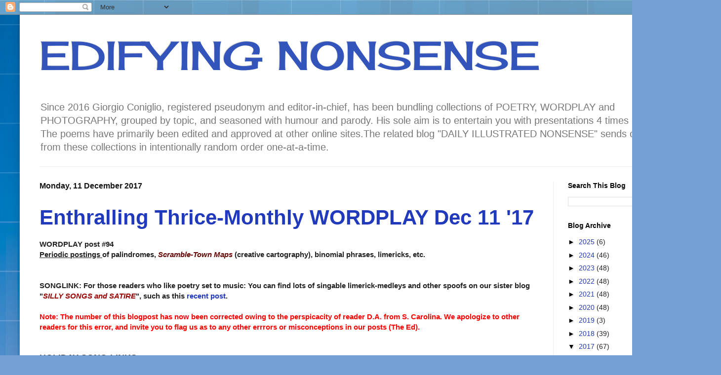

--- FILE ---
content_type: text/html; charset=UTF-8
request_url: http://www.edifyingnonsense.net/2017/
body_size: 21740
content:
<!DOCTYPE html>
<html class='v2' dir='ltr' lang='en-GB'>
<head>
<link href='https://www.blogger.com/static/v1/widgets/4128112664-css_bundle_v2.css' rel='stylesheet' type='text/css'/>
<meta content='width=1100' name='viewport'/>
<meta content='text/html; charset=UTF-8' http-equiv='Content-Type'/>
<meta content='blogger' name='generator'/>
<link href='http://www.edifyingnonsense.net/favicon.ico' rel='icon' type='image/x-icon'/>
<link href='http://www.edifyingnonsense.net/2017/' rel='canonical'/>
<link rel="alternate" type="application/atom+xml" title="EDIFYING NONSENSE  - Atom" href="http://www.edifyingnonsense.net/feeds/posts/default" />
<link rel="alternate" type="application/rss+xml" title="EDIFYING NONSENSE  - RSS" href="http://www.edifyingnonsense.net/feeds/posts/default?alt=rss" />
<link rel="service.post" type="application/atom+xml" title="EDIFYING NONSENSE  - Atom" href="https://www.blogger.com/feeds/1910474738168834286/posts/default" />
<!--Can't find substitution for tag [blog.ieCssRetrofitLinks]-->
<meta content='http://www.edifyingnonsense.net/2017/' property='og:url'/>
<meta content='EDIFYING NONSENSE ' property='og:title'/>
<meta content='Since 2016 Giorgio Coniglio, registered pseudonym and editor-in-chief, has been bundling collections of POETRY, WORDPLAY and PHOTOGRAPHY, grouped by topic, and seasoned with humour and parody. His sole aim is to entertain you with presentations 4 times per month. The poems have primarily been edited and approved at other online sites.The related blog &quot;DAILY ILLUSTRATED NONSENSE&quot; sends out items from these collections in intentionally random order one-at-a-time. ' property='og:description'/>
<title>EDIFYING NONSENSE : 2017</title>
<style type='text/css'>@font-face{font-family:'Cherry Cream Soda';font-style:normal;font-weight:400;font-display:swap;src:url(//fonts.gstatic.com/s/cherrycreamsoda/v21/UMBIrOxBrW6w2FFyi9paG0fdVdRciQd9A98ZD47H.woff2)format('woff2');unicode-range:U+0000-00FF,U+0131,U+0152-0153,U+02BB-02BC,U+02C6,U+02DA,U+02DC,U+0304,U+0308,U+0329,U+2000-206F,U+20AC,U+2122,U+2191,U+2193,U+2212,U+2215,U+FEFF,U+FFFD;}</style>
<style id='page-skin-1' type='text/css'><!--
/*
-----------------------------------------------
Blogger Template Style
Name:     Simple
Designer: Blogger
URL:      www.blogger.com
----------------------------------------------- */
/* Content
----------------------------------------------- */
body {
font: normal normal 14px Verdana, Geneva, sans-serif;
color: #222222;
background: #75a0d5 url(//themes.googleusercontent.com/image?id=1_bStA4xU4a1ALNAqP7UP814bhfnsUau-0EDCQD7_XIw7aeX8-O9UfdTOTWT0FvRY_k6Q) no-repeat fixed top center /* Credit: Maliketh (http://www.istockphoto.com/file_closeup.php?id=5389782&platform=blogger) */;
padding: 0 40px 40px 40px;
}
html body .region-inner {
min-width: 0;
max-width: 100%;
width: auto;
}
h2 {
font-size: 22px;
}
a:link {
text-decoration:none;
color: #213abb;
}
a:visited {
text-decoration:none;
color: #888888;
}
a:hover {
text-decoration:underline;
color: #3243ff;
}
.body-fauxcolumn-outer .fauxcolumn-inner {
background: transparent none repeat scroll top left;
_background-image: none;
}
.body-fauxcolumn-outer .cap-top {
position: absolute;
z-index: 1;
height: 400px;
width: 100%;
}
.body-fauxcolumn-outer .cap-top .cap-left {
width: 100%;
background: transparent none repeat-x scroll top left;
_background-image: none;
}
.content-outer {
-moz-box-shadow: 0 0 40px rgba(0, 0, 0, .15);
-webkit-box-shadow: 0 0 5px rgba(0, 0, 0, .15);
-goog-ms-box-shadow: 0 0 10px #333333;
box-shadow: 0 0 40px rgba(0, 0, 0, .15);
margin-bottom: 1px;
}
.content-inner {
padding: 10px 10px;
}
.content-inner {
background-color: #ffffff;
}
/* Header
----------------------------------------------- */
.header-outer {
background: transparent none repeat-x scroll 0 -400px;
_background-image: none;
}
.Header h1 {
font: normal normal 80px Cherry Cream Soda;
color: #3254bb;
text-shadow: -1px -1px 1px rgba(0, 0, 0, .2);
}
.Header h1 a {
color: #3254bb;
}
.Header .description {
font-size: 140%;
color: #777777;
}
.header-inner .Header .titlewrapper {
padding: 22px 30px;
}
.header-inner .Header .descriptionwrapper {
padding: 0 30px;
}
/* Tabs
----------------------------------------------- */
.tabs-inner .section:first-child {
border-top: 1px solid #eeeeee;
}
.tabs-inner .section:first-child ul {
margin-top: -1px;
border-top: 1px solid #eeeeee;
border-left: 0 solid #eeeeee;
border-right: 0 solid #eeeeee;
}
.tabs-inner .widget ul {
background: #f5f5f5 url(https://resources.blogblog.com/blogblog/data/1kt/simple/gradients_light.png) repeat-x scroll 0 -800px;
_background-image: none;
border-bottom: 1px solid #eeeeee;
margin-top: 0;
margin-left: -30px;
margin-right: -30px;
}
.tabs-inner .widget li a {
display: inline-block;
padding: .6em 1em;
font: normal normal 14px Arial, Tahoma, Helvetica, FreeSans, sans-serif;
color: #999999;
border-left: 1px solid #ffffff;
border-right: 1px solid #eeeeee;
}
.tabs-inner .widget li:first-child a {
border-left: none;
}
.tabs-inner .widget li.selected a, .tabs-inner .widget li a:hover {
color: #000000;
background-color: #eeeeee;
text-decoration: none;
}
/* Columns
----------------------------------------------- */
.main-outer {
border-top: 0 solid #eeeeee;
}
.fauxcolumn-left-outer .fauxcolumn-inner {
border-right: 1px solid #eeeeee;
}
.fauxcolumn-right-outer .fauxcolumn-inner {
border-left: 1px solid #eeeeee;
}
/* Headings
----------------------------------------------- */
div.widget > h2,
div.widget h2.title {
margin: 0 0 1em 0;
font: normal bold 14px Verdana, Geneva, sans-serif;
color: #000000;
}
/* Widgets
----------------------------------------------- */
.widget .zippy {
color: #000000;
text-shadow: 2px 2px 1px rgba(0, 0, 0, .1);
}
.widget .popular-posts ul {
list-style: none;
}
/* Posts
----------------------------------------------- */
h2.date-header {
font: normal bold 16px Arial, Tahoma, Helvetica, FreeSans, sans-serif;
}
.date-header span {
background-color: rgba(0, 0, 0, 0);
color: #111111;
padding: inherit;
letter-spacing: inherit;
margin: inherit;
}
.main-inner {
padding-top: 30px;
padding-bottom: 30px;
}
.main-inner .column-center-inner {
padding: 0 15px;
}
.main-inner .column-center-inner .section {
margin: 0 15px;
}
.post {
margin: 0 0 25px 0;
}
h3.post-title, .comments h4 {
font: normal bold 42px Arial, Tahoma, Helvetica, FreeSans, sans-serif;
margin: .75em 0 0;
}
.post-body {
font-size: 110%;
line-height: 1.4;
position: relative;
}
.post-body img, .post-body .tr-caption-container, .Profile img, .Image img,
.BlogList .item-thumbnail img {
padding: 2px;
background: #ffffff;
border: 1px solid #eeeeee;
-moz-box-shadow: 1px 1px 5px rgba(0, 0, 0, .1);
-webkit-box-shadow: 1px 1px 5px rgba(0, 0, 0, .1);
box-shadow: 1px 1px 5px rgba(0, 0, 0, .1);
}
.post-body img, .post-body .tr-caption-container {
padding: 5px;
}
.post-body .tr-caption-container {
color: #222222;
}
.post-body .tr-caption-container img {
padding: 0;
background: transparent;
border: none;
-moz-box-shadow: 0 0 0 rgba(0, 0, 0, .1);
-webkit-box-shadow: 0 0 0 rgba(0, 0, 0, .1);
box-shadow: 0 0 0 rgba(0, 0, 0, .1);
}
.post-header {
margin: 0 0 1.5em;
line-height: 1.6;
font-size: 90%;
}
.post-footer {
margin: 20px -2px 0;
padding: 5px 10px;
color: #666666;
background-color: #f9f9f9;
border-bottom: 1px solid #eeeeee;
line-height: 1.6;
font-size: 90%;
}
#comments .comment-author {
padding-top: 1.5em;
border-top: 1px solid #eeeeee;
background-position: 0 1.5em;
}
#comments .comment-author:first-child {
padding-top: 0;
border-top: none;
}
.avatar-image-container {
margin: .2em 0 0;
}
#comments .avatar-image-container img {
border: 1px solid #eeeeee;
}
/* Comments
----------------------------------------------- */
.comments .comments-content .icon.blog-author {
background-repeat: no-repeat;
background-image: url([data-uri]);
}
.comments .comments-content .loadmore a {
border-top: 1px solid #000000;
border-bottom: 1px solid #000000;
}
.comments .comment-thread.inline-thread {
background-color: #f9f9f9;
}
.comments .continue {
border-top: 2px solid #000000;
}
/* Accents
---------------------------------------------- */
.section-columns td.columns-cell {
border-left: 1px solid #eeeeee;
}
.blog-pager {
background: transparent none no-repeat scroll top center;
}
.blog-pager-older-link, .home-link,
.blog-pager-newer-link {
background-color: #ffffff;
padding: 5px;
}
.footer-outer {
border-top: 0 dashed #bbbbbb;
}
/* Mobile
----------------------------------------------- */
body.mobile  {
background-size: auto;
}
.mobile .body-fauxcolumn-outer {
background: transparent none repeat scroll top left;
}
.mobile .body-fauxcolumn-outer .cap-top {
background-size: 100% auto;
}
.mobile .content-outer {
-webkit-box-shadow: 0 0 3px rgba(0, 0, 0, .15);
box-shadow: 0 0 3px rgba(0, 0, 0, .15);
}
.mobile .tabs-inner .widget ul {
margin-left: 0;
margin-right: 0;
}
.mobile .post {
margin: 0;
}
.mobile .main-inner .column-center-inner .section {
margin: 0;
}
.mobile .date-header span {
padding: 0.1em 10px;
margin: 0 -10px;
}
.mobile h3.post-title {
margin: 0;
}
.mobile .blog-pager {
background: transparent none no-repeat scroll top center;
}
.mobile .footer-outer {
border-top: none;
}
.mobile .main-inner, .mobile .footer-inner {
background-color: #ffffff;
}
.mobile-index-contents {
color: #222222;
}
.mobile-link-button {
background-color: #213abb;
}
.mobile-link-button a:link, .mobile-link-button a:visited {
color: #ffffff;
}
.mobile .tabs-inner .section:first-child {
border-top: none;
}
.mobile .tabs-inner .PageList .widget-content {
background-color: #eeeeee;
color: #000000;
border-top: 1px solid #eeeeee;
border-bottom: 1px solid #eeeeee;
}
.mobile .tabs-inner .PageList .widget-content .pagelist-arrow {
border-left: 1px solid #eeeeee;
}

--></style>
<style id='template-skin-1' type='text/css'><!--
body {
min-width: 1380px;
}
.content-outer, .content-fauxcolumn-outer, .region-inner {
min-width: 1380px;
max-width: 1380px;
_width: 1380px;
}
.main-inner .columns {
padding-left: 0px;
padding-right: 290px;
}
.main-inner .fauxcolumn-center-outer {
left: 0px;
right: 290px;
/* IE6 does not respect left and right together */
_width: expression(this.parentNode.offsetWidth -
parseInt("0px") -
parseInt("290px") + 'px');
}
.main-inner .fauxcolumn-left-outer {
width: 0px;
}
.main-inner .fauxcolumn-right-outer {
width: 290px;
}
.main-inner .column-left-outer {
width: 0px;
right: 100%;
margin-left: -0px;
}
.main-inner .column-right-outer {
width: 290px;
margin-right: -290px;
}
#layout {
min-width: 0;
}
#layout .content-outer {
min-width: 0;
width: 800px;
}
#layout .region-inner {
min-width: 0;
width: auto;
}
body#layout div.add_widget {
padding: 8px;
}
body#layout div.add_widget a {
margin-left: 32px;
}
--></style>
<style>
    body {background-image:url(\/\/themes.googleusercontent.com\/image?id=1_bStA4xU4a1ALNAqP7UP814bhfnsUau-0EDCQD7_XIw7aeX8-O9UfdTOTWT0FvRY_k6Q);}
    
@media (max-width: 200px) { body {background-image:url(\/\/themes.googleusercontent.com\/image?id=1_bStA4xU4a1ALNAqP7UP814bhfnsUau-0EDCQD7_XIw7aeX8-O9UfdTOTWT0FvRY_k6Q&options=w200);}}
@media (max-width: 400px) and (min-width: 201px) { body {background-image:url(\/\/themes.googleusercontent.com\/image?id=1_bStA4xU4a1ALNAqP7UP814bhfnsUau-0EDCQD7_XIw7aeX8-O9UfdTOTWT0FvRY_k6Q&options=w400);}}
@media (max-width: 800px) and (min-width: 401px) { body {background-image:url(\/\/themes.googleusercontent.com\/image?id=1_bStA4xU4a1ALNAqP7UP814bhfnsUau-0EDCQD7_XIw7aeX8-O9UfdTOTWT0FvRY_k6Q&options=w800);}}
@media (max-width: 1200px) and (min-width: 801px) { body {background-image:url(\/\/themes.googleusercontent.com\/image?id=1_bStA4xU4a1ALNAqP7UP814bhfnsUau-0EDCQD7_XIw7aeX8-O9UfdTOTWT0FvRY_k6Q&options=w1200);}}
/* Last tag covers anything over one higher than the previous max-size cap. */
@media (min-width: 1201px) { body {background-image:url(\/\/themes.googleusercontent.com\/image?id=1_bStA4xU4a1ALNAqP7UP814bhfnsUau-0EDCQD7_XIw7aeX8-O9UfdTOTWT0FvRY_k6Q&options=w1600);}}
  </style>
<link href='https://www.blogger.com/dyn-css/authorization.css?targetBlogID=1910474738168834286&amp;zx=73027998-e127-4857-a875-a52613972fb8' media='none' onload='if(media!=&#39;all&#39;)media=&#39;all&#39;' rel='stylesheet'/><noscript><link href='https://www.blogger.com/dyn-css/authorization.css?targetBlogID=1910474738168834286&amp;zx=73027998-e127-4857-a875-a52613972fb8' rel='stylesheet'/></noscript>
<meta name='google-adsense-platform-account' content='ca-host-pub-1556223355139109'/>
<meta name='google-adsense-platform-domain' content='blogspot.com'/>

<link rel="stylesheet" href="https://fonts.googleapis.com/css2?display=swap&family=Pacifico&family=Lobster"></head>
<body class='loading variant-pale'>
<div class='navbar section' id='navbar' name='Navbar'><div class='widget Navbar' data-version='1' id='Navbar1'><script type="text/javascript">
    function setAttributeOnload(object, attribute, val) {
      if(window.addEventListener) {
        window.addEventListener('load',
          function(){ object[attribute] = val; }, false);
      } else {
        window.attachEvent('onload', function(){ object[attribute] = val; });
      }
    }
  </script>
<div id="navbar-iframe-container"></div>
<script type="text/javascript" src="https://apis.google.com/js/platform.js"></script>
<script type="text/javascript">
      gapi.load("gapi.iframes:gapi.iframes.style.bubble", function() {
        if (gapi.iframes && gapi.iframes.getContext) {
          gapi.iframes.getContext().openChild({
              url: 'https://www.blogger.com/navbar/1910474738168834286?origin\x3dhttp://www.edifyingnonsense.net',
              where: document.getElementById("navbar-iframe-container"),
              id: "navbar-iframe"
          });
        }
      });
    </script><script type="text/javascript">
(function() {
var script = document.createElement('script');
script.type = 'text/javascript';
script.src = '//pagead2.googlesyndication.com/pagead/js/google_top_exp.js';
var head = document.getElementsByTagName('head')[0];
if (head) {
head.appendChild(script);
}})();
</script>
</div></div>
<div class='body-fauxcolumns'>
<div class='fauxcolumn-outer body-fauxcolumn-outer'>
<div class='cap-top'>
<div class='cap-left'></div>
<div class='cap-right'></div>
</div>
<div class='fauxborder-left'>
<div class='fauxborder-right'></div>
<div class='fauxcolumn-inner'>
</div>
</div>
<div class='cap-bottom'>
<div class='cap-left'></div>
<div class='cap-right'></div>
</div>
</div>
</div>
<div class='content'>
<div class='content-fauxcolumns'>
<div class='fauxcolumn-outer content-fauxcolumn-outer'>
<div class='cap-top'>
<div class='cap-left'></div>
<div class='cap-right'></div>
</div>
<div class='fauxborder-left'>
<div class='fauxborder-right'></div>
<div class='fauxcolumn-inner'>
</div>
</div>
<div class='cap-bottom'>
<div class='cap-left'></div>
<div class='cap-right'></div>
</div>
</div>
</div>
<div class='content-outer'>
<div class='content-cap-top cap-top'>
<div class='cap-left'></div>
<div class='cap-right'></div>
</div>
<div class='fauxborder-left content-fauxborder-left'>
<div class='fauxborder-right content-fauxborder-right'></div>
<div class='content-inner'>
<header>
<div class='header-outer'>
<div class='header-cap-top cap-top'>
<div class='cap-left'></div>
<div class='cap-right'></div>
</div>
<div class='fauxborder-left header-fauxborder-left'>
<div class='fauxborder-right header-fauxborder-right'></div>
<div class='region-inner header-inner'>
<div class='header section' id='header' name='Header'><div class='widget Header' data-version='1' id='Header1'>
<div id='header-inner'>
<div class='titlewrapper'>
<h1 class='title'>
<a href='http://www.edifyingnonsense.net/'>
EDIFYING NONSENSE 
</a>
</h1>
</div>
<div class='descriptionwrapper'>
<p class='description'><span>Since 2016 Giorgio Coniglio, registered pseudonym and editor-in-chief, has been bundling collections of POETRY, WORDPLAY and PHOTOGRAPHY, grouped by topic, and seasoned with humour and parody. His sole aim is to entertain you with presentations 4 times per month. The poems have primarily been edited and approved at other online sites.The related blog "DAILY ILLUSTRATED NONSENSE" sends out items from these collections in intentionally random order one-at-a-time. </span></p>
</div>
</div>
</div></div>
</div>
</div>
<div class='header-cap-bottom cap-bottom'>
<div class='cap-left'></div>
<div class='cap-right'></div>
</div>
</div>
</header>
<div class='tabs-outer'>
<div class='tabs-cap-top cap-top'>
<div class='cap-left'></div>
<div class='cap-right'></div>
</div>
<div class='fauxborder-left tabs-fauxborder-left'>
<div class='fauxborder-right tabs-fauxborder-right'></div>
<div class='region-inner tabs-inner'>
<div class='tabs no-items section' id='crosscol' name='Cross-column'></div>
<div class='tabs no-items section' id='crosscol-overflow' name='Cross-Column 2'></div>
</div>
</div>
<div class='tabs-cap-bottom cap-bottom'>
<div class='cap-left'></div>
<div class='cap-right'></div>
</div>
</div>
<div class='main-outer'>
<div class='main-cap-top cap-top'>
<div class='cap-left'></div>
<div class='cap-right'></div>
</div>
<div class='fauxborder-left main-fauxborder-left'>
<div class='fauxborder-right main-fauxborder-right'></div>
<div class='region-inner main-inner'>
<div class='columns fauxcolumns'>
<div class='fauxcolumn-outer fauxcolumn-center-outer'>
<div class='cap-top'>
<div class='cap-left'></div>
<div class='cap-right'></div>
</div>
<div class='fauxborder-left'>
<div class='fauxborder-right'></div>
<div class='fauxcolumn-inner'>
</div>
</div>
<div class='cap-bottom'>
<div class='cap-left'></div>
<div class='cap-right'></div>
</div>
</div>
<div class='fauxcolumn-outer fauxcolumn-left-outer'>
<div class='cap-top'>
<div class='cap-left'></div>
<div class='cap-right'></div>
</div>
<div class='fauxborder-left'>
<div class='fauxborder-right'></div>
<div class='fauxcolumn-inner'>
</div>
</div>
<div class='cap-bottom'>
<div class='cap-left'></div>
<div class='cap-right'></div>
</div>
</div>
<div class='fauxcolumn-outer fauxcolumn-right-outer'>
<div class='cap-top'>
<div class='cap-left'></div>
<div class='cap-right'></div>
</div>
<div class='fauxborder-left'>
<div class='fauxborder-right'></div>
<div class='fauxcolumn-inner'>
</div>
</div>
<div class='cap-bottom'>
<div class='cap-left'></div>
<div class='cap-right'></div>
</div>
</div>
<!-- corrects IE6 width calculation -->
<div class='columns-inner'>
<div class='column-center-outer'>
<div class='column-center-inner'>
<div class='main section' id='main' name='Main'><div class='widget Blog' data-version='1' id='Blog1'>
<div class='blog-posts hfeed'>

          <div class="date-outer">
        
<h2 class='date-header'><span>Monday, 11 December 2017</span></h2>

          <div class="date-posts">
        
<div class='post-outer'>
<div class='post hentry uncustomized-post-template' itemprop='blogPost' itemscope='itemscope' itemtype='http://schema.org/BlogPosting'>
<meta content='https://blogger.googleusercontent.com/img/b/R29vZ2xl/AVvXsEi_3gG6nnA9yPwdZdShi-i4mvddI-gJAG7VBJfJuVcoIxOr8unEtniXhN40dMIGiLLkNfix7FndO9jFRARKbjBqrKY3AImTzWaRXaLYlM6X3Sx2uLRTZKEBfZ-albITKxZSQF_pTtHFJGw7/s640/WeeklyWordplayDec11jpegmap.jpg' itemprop='image_url'/>
<meta content='1910474738168834286' itemprop='blogId'/>
<meta content='3450871710610049350' itemprop='postId'/>
<a name='3450871710610049350'></a>
<h3 class='post-title entry-title' itemprop='name'>
<a href='http://www.edifyingnonsense.net/2017/12/weekly-wordplay-dec11.html'>Enthralling Thrice-Monthly WORDPLAY Dec 11 '17 </a>
</h3>
<div class='post-header'>
<div class='post-header-line-1'></div>
</div>
<div class='post-body entry-content' id='post-body-3450871710610049350' itemprop='description articleBody'>
<div style="font-family: 'times new roman';">
<b><span style="font-family: &quot;verdana&quot; , sans-serif;"><span style="background-color: white; line-height: 18.48px;">WORDPLAY post #94</span></span></b></div>
<div class="separator" style="clear: both; font-family: 'times new roman'; text-align: center;">
<b style="font-family: verdana, sans-serif;"><b style="font-family: verdana, sans-serif;"></b></b></div>
<div style="font-family: 'times new roman';">
<b style="font-family: verdana, sans-serif;"><b style="font-family: verdana, sans-serif;"><u>Periodic postings </u>of palindromes,&nbsp;<i><span style="color: #660000;">Scramble-Town Maps</span></i>&nbsp;(creative cartography), binomial phrases, limericks, etc.&nbsp;</b></b><br />
<b style="font-family: verdana, sans-serif;"><b style="font-family: verdana, sans-serif;"><br /></b></b>
<b style="font-family: verdana, sans-serif;"><b style="font-family: verdana, sans-serif;"></b></b><br />
<div style="font-family: 'Times New Roman';">
<b style="font-family: 'times new roman';"><span style="font-family: &quot;verdana&quot; , sans-serif;">SONGLINK: For those readers who like poetry set to music: You can find lots of singable limerick-medleys and other spoofs on our sister blog "<i><span style="color: #990000;">SILLY SONGS and SATIRE</span></i>", such as this&nbsp;<a href="https://ukableparodies.blogspot.com/2018/12/seasonal-re-posting-turkey-leftovers.html">recent post</a>.&nbsp;</span></b></div>
<div>
<br /></div>
<b style="font-family: verdana, sans-serif;"><b style="font-family: verdana, sans-serif;"><span style="color: red;">Note: The number of this blogpost has now been corrected owing to the perspicacity of reader D.A. from S. Carolina. We apologize to other readers for this error, and invite you to flag us as to any other errrors or misconceptions in our posts (The Ed).&nbsp;</span></b></b></div>
<div class="separator" style="clear: both; text-align: center;">
<br /></div>
<div class="separator" style="clear: both; text-align: center;">
<br /></div>
<div class="separator" style="clear: both;">
<b style="font-family: 'times new roman';"><span style="font-family: &quot;verdana&quot; , sans-serif;"><span style="background-color: white; font-size: large; line-height: 18.48px;">HOLIDAY SONG-LINKS</span></span></b></div>
<div class="separator" style="clear: both; text-align: center;">
<br /></div>
<div class="separator" style="clear: both;">
<b><span style="font-family: &quot;verdana&quot; , sans-serif;">You can enjoy some of Giorgio's parody songs for the holidays on our sister blog-site&nbsp;</span><i><span style="color: #990000; font-family: &quot;verdana&quot; , sans-serif;">Giorgio's Ukable Parodies&nbsp;</span></i><span style="font-family: &quot;verdana&quot; , sans-serif;">...</span></b></div>
<div class="separator" style="clear: both;">
<span style="font-family: &quot;verdana&quot; , sans-serif;"><b><br /></b></span></div>
<div class="separator" style="clear: both;">
<span style="font-family: &quot;verdana&quot; , sans-serif;"><b>"<a href="https://ukableparodies.blogspot.ca/2014/11/the-cynics-song-planets-roasting-can-be.html">A Cynic's Song</a>"&nbsp;</b></span></div>
<div class="separator" style="clear: both;">
<span style="font-family: &quot;verdana&quot; , sans-serif;"><b><br /></b></span></div>
<div class="separator" style="clear: both;">
<span style="font-family: &quot;verdana&quot; , sans-serif;"><b>"<a href="https://ukableparodies.blogspot.ca/2015/01/a-delayed-seasonal-treat-turkey.html">Turkey Leftovers</a>"</b></span></div>
<div class="separator" style="clear: both;">
<span style="font-family: &quot;verdana&quot; , sans-serif;"><b><br /></b></span></div>
<div class="separator" style="clear: both;">
<span style="font-family: &quot;verdana&quot; , sans-serif;"><b>"<a href="https://ukableparodies.blogspot.ca/2016/01/a-late-days-of-christmas-song.html">Avitaminoses</a>" ( A Late Days of Christmas Song)&nbsp;</b></span></div>
<div class="separator" style="clear: both;">
<span style="font-family: &quot;verdana&quot; , sans-serif;"><br /></span></div>
<div class="separator" style="clear: both;">
<span style="font-family: &quot;verdana&quot; , sans-serif;"><br /></span></div>
<div class="separator" style="clear: both; text-align: center;">
<br /></div>
<div class="separator" style="clear: both; text-align: center;">
<br /></div>
<div class="separator" style="clear: both; text-align: center;">
<a href="https://blogger.googleusercontent.com/img/b/R29vZ2xl/AVvXsEi_3gG6nnA9yPwdZdShi-i4mvddI-gJAG7VBJfJuVcoIxOr8unEtniXhN40dMIGiLLkNfix7FndO9jFRARKbjBqrKY3AImTzWaRXaLYlM6X3Sx2uLRTZKEBfZ-albITKxZSQF_pTtHFJGw7/s1600/WeeklyWordplayDec11jpegmap.jpg" imageanchor="1" style="margin-left: 1em; margin-right: 1em;"><img alt="" border="0" data-original-height="595" data-original-width="793" height="480" src="https://blogger.googleusercontent.com/img/b/R29vZ2xl/AVvXsEi_3gG6nnA9yPwdZdShi-i4mvddI-gJAG7VBJfJuVcoIxOr8unEtniXhN40dMIGiLLkNfix7FndO9jFRARKbjBqrKY3AImTzWaRXaLYlM6X3Sx2uLRTZKEBfZ-albITKxZSQF_pTtHFJGw7/s640/WeeklyWordplayDec11jpegmap.jpg" title="Anagrams: Republicans in Canada" width="640" /></a></div>
<div class="separator" style="clear: both; text-align: center;">
<br /></div>
<div class="separator" style="clear: both; text-align: center;">
<br /></div>
<span style="font-family: &quot;verdana&quot; , sans-serif;">HOT LINKS: Review the entire collection of&nbsp;<span style="font-size: large;">IMAGINARY NAMES</span>&nbsp;for&nbsp;</span><br />
<span style="font-family: &quot;verdana&quot; , sans-serif;">&nbsp; &nbsp;&nbsp;<span style="font-size: large;"><a href="http://www.edifyingnonsense.com/2017/06/placenames-in-atlantic-canada-real-and.html">ATLANTIC CANADA</a></span>, and for&nbsp;<span style="font-size: large;"><a href="http://www.edifyingnonsense.com/2017/06/placenames-in-western-canada-real-and.html">WESTERN CANADA</a></span>. &nbsp;</span><br />
<span style="font-family: &quot;verdana&quot; , sans-serif;"><br /></span>
<span style="font-family: &quot;verdana&quot; , sans-serif;"><br /></span>
<span style="font-family: &quot;verdana&quot; , sans-serif;"><br /></span>
<br />
<div class="separator" style="clear: both; text-align: center;">
<a href="https://blogger.googleusercontent.com/img/b/R29vZ2xl/AVvXsEggCaW4eHjgDKRZD_AjYHcYiau1TKaDo0_FuGmbxjQJfeZAVOfyO1xTAGufNSr-vaR9EZ9vkmuESMCeKWJyqCN1-TePKtEJ8TVNOaSHlq1jrllY3RS61X-LxZ0LLh-Le32VzhbuM2g2v7_t/s1600/WeeklyWordplayDec11goofyjpeg.jpg" imageanchor="1" style="margin-left: 1em; margin-right: 1em;"><img alt="CLASSIC: T. Eliot nixes sex in toilet.  GOOFY: T. Eliot Ret. faxes &quot;Sex after toilet&quot;." border="0" data-original-height="595" data-original-width="793" height="480" src="https://blogger.googleusercontent.com/img/b/R29vZ2xl/AVvXsEggCaW4eHjgDKRZD_AjYHcYiau1TKaDo0_FuGmbxjQJfeZAVOfyO1xTAGufNSr-vaR9EZ9vkmuESMCeKWJyqCN1-TePKtEJ8TVNOaSHlq1jrllY3RS61X-LxZ0LLh-Le32VzhbuM2g2v7_t/s640/WeeklyWordplayDec11goofyjpeg.jpg" title="Palindromes" width="640" /></a></div>
<div class="separator" style="clear: both; text-align: center;">
<br /></div>
<div class="separator" style="clear: both; text-align: center;">
<br /></div>
<b style="font-family: verdana, sans-serif; text-align: center;"><b style="font-family: verdana, sans-serif;"><span style="font-family: &quot;verdana&quot; , sans-serif; font-weight: normal;">HOT LINKS to collections of&nbsp;</span><span style="font-family: &quot;trebuchet ms&quot; , sans-serif; font-weight: normal;"><span style="font-size: large;">Classic/Goofy Palindromes&nbsp;<a href="http://www.edifyingnonsense.com/2017/03/beyond-classic-repertoire-goofy.html">#1</a>,<a href="http://www.edifyingnonsense.com/2017/03/classic-palindromes-i-to-n-plus.html">#2</a>,<a href="http://www.edifyingnonsense.com/2017/04/classic-palindromes-p-to-z-plus.html">#3</a></span></span></b></b><br />
<div>
<span style="font-family: &quot;trebuchet ms&quot; , sans-serif;"><br /></span></div>
<div class="separator" style="clear: both; text-align: center;">
<br /></div>
<div class="separator" style="clear: both; text-align: center;">
<a href="https://blogger.googleusercontent.com/img/b/R29vZ2xl/AVvXsEhTBRYTcj5RbTfTqyk2PsfrU8qlCwGD1aZ1-bVhf5Vj_clc98QVCi935xqPiU-Dcfv8LHP-O10omvYSEBB3oOVFdXgTT0vxodmDAij5L4j8MZBqHA72PGLiU_ZnU7srvg1pJzlcwZMqhXxD/s1600/Slide2.JPG" imageanchor="1" style="margin-left: 1em; margin-right: 1em;"><img border="0" data-original-height="595" data-original-width="793" height="480" src="https://blogger.googleusercontent.com/img/b/R29vZ2xl/AVvXsEhTBRYTcj5RbTfTqyk2PsfrU8qlCwGD1aZ1-bVhf5Vj_clc98QVCi935xqPiU-Dcfv8LHP-O10omvYSEBB3oOVFdXgTT0vxodmDAij5L4j8MZBqHA72PGLiU_ZnU7srvg1pJzlcwZMqhXxD/s640/Slide2.JPG" width="640" /></a></div>
<br />
<div class="separator" style="clear: both; font-family: 'times new roman'; text-align: center;">
<span style="font-family: &quot;verdana&quot; , sans-serif; text-align: left;">HOT LINK: See the entire collection of&nbsp;</span><span style="font-family: &quot;trebuchet ms&quot; , sans-serif; font-size: x-large; text-align: left;"><a href="https://www.blogger.com/blogger.g?blogID=1910474738168834286#editor/target=post;postID=7387727924502765072;onPublishedMenu=allposts;onClosedMenu=allposts;postNum=6;src=postname">Magical Palindromes</a></span></div>
<div>
<br /></div>
<div class="separator" style="clear: both; text-align: left;">
<br /></div>
<div class="separator" style="clear: both; text-align: center;">
<br /></div>
<div class="separator" style="clear: both; text-align: center;">
<a href="https://blogger.googleusercontent.com/img/b/R29vZ2xl/AVvXsEgAh4l5IfEDBU9cCvnZ46eLjb-j8cOG28EG89JoiD4QOhqtJGNiucyqAa9aBUkPpj1dw2lfapoUEgYN3xUx38CkHcAs4MxItxLU1595_3Se4jsCaRXMb0vK4RtjktnwWtli3FFUd0W8Yx6f/s1600/Slide3.JPG" imageanchor="1" style="margin-left: 1em; margin-right: 1em;"><img border="0" data-original-height="595" data-original-width="793" height="480" src="https://blogger.googleusercontent.com/img/b/R29vZ2xl/AVvXsEgAh4l5IfEDBU9cCvnZ46eLjb-j8cOG28EG89JoiD4QOhqtJGNiucyqAa9aBUkPpj1dw2lfapoUEgYN3xUx38CkHcAs4MxItxLU1595_3Se4jsCaRXMb0vK4RtjktnwWtli3FFUd0W8Yx6f/s640/Slide3.JPG" width="640" /></a></div>
<br />
<div class="separator" style="clear: both; text-align: center;">
<br /></div>
<div class="separator" style="clear: both; text-align: center;">
</div>
<br />
<div class="separator" style="clear: both; text-align: center;">
<br /></div>
<div class="separator" style="clear: both; text-align: center;">
<a href="https://blogger.googleusercontent.com/img/b/R29vZ2xl/AVvXsEgAvmtjQpYbsw_t4XLu76EzhsYMPadh19rgTCI41P9V_d7QYxzxyrCB2f6kaOWx_bPmujrMV2rtHUpvKepshQ1bKpDYkWCSH8OnB7XVoVV9luZFrRSxTjZ2jkhX1_VM9-CtoOcDIvYl8RU3/s1600/PALINDROMES+DidacticcSlides%252BPalindromeSuitejpegupdated.jpg" imageanchor="1" style="margin-left: 1em; margin-right: 1em;"><img border="0" data-original-height="595" data-original-width="793" height="480" src="https://blogger.googleusercontent.com/img/b/R29vZ2xl/AVvXsEgAvmtjQpYbsw_t4XLu76EzhsYMPadh19rgTCI41P9V_d7QYxzxyrCB2f6kaOWx_bPmujrMV2rtHUpvKepshQ1bKpDYkWCSH8OnB7XVoVV9luZFrRSxTjZ2jkhX1_VM9-CtoOcDIvYl8RU3/s640/PALINDROMES+DidacticcSlides%252BPalindromeSuitejpegupdated.jpg" width="640" /></a></div>
<br />
<br />
<br />
<br />
<p:colorscheme colors="#FFFFFF,#000000,#808080,#000000,#00CC99,#3333CC,#CCCCFF,#B2B2B2">

</p:colorscheme><br />
<div class="O" style="tab-interval: .4913in;" v:shape="_x0000_s3074">
<div style="mso-char-wrap: 1; mso-kinsoku-overflow: 1;">
<span style="color: green; font-family: &quot;verdana&quot;; mso-ascii-font-family: Verdana; mso-fareast-font-family: &quot;Times New Roman&quot;; mso-hansi-font-family: Verdana;"><b>#</b></span><span lang="EN-US" style="color: green; font-family: &quot;verdana&quot;; mso-ascii-font-family: Verdana; mso-fareast-font-family: &quot;Times New Roman&quot;; mso-hansi-font-family: Verdana;"><b>1</b></span><span style="color: green; font-family: &quot;verdana&quot;; mso-ascii-font-family: Verdana; mso-fareast-font-family: &quot;Times New Roman&quot;; mso-hansi-font-family: Verdana;"><b>. </b></span><span lang="EN-US" style="color: green; font-family: &quot;verdana&quot;; mso-ascii-font-family: Verdana; mso-fareast-font-family: &quot;Times New Roman&quot;; mso-hansi-font-family: Verdana;"><b>Ms, &#8220;I pair-prefer &#8211; priapism.&#8221;</b></span><span style="color: green; font-family: &quot;verdana&quot;; mso-ascii-font-family: Verdana; mso-fareast-font-family: &quot;Times New Roman&quot;; mso-hansi-font-family: Verdana;"><b>&nbsp;</b></span><b style="font-family: verdana;"><i>Don&#8217;s Ho</i></b></div>
<div style="mso-char-wrap: 1; mso-kinsoku-overflow: 1;">
<span style="display: none; font-family: &quot;verdana&quot;;"><b>
</b></span></div>
<div style="mso-char-wrap: 1; mso-kinsoku-overflow: 1;">
<span style="color: green; font-family: &quot;verdana&quot;; mso-ascii-font-family: Verdana; mso-fareast-font-family: &quot;Times New Roman&quot;; mso-hansi-font-family: Verdana;"><b>#2. </b></span><span lang="EN-US" style="color: green; font-family: &quot;verdana&quot;; mso-ascii-font-family: Verdana; mso-fareast-font-family: &quot;Times New Roman&quot;; mso-hansi-font-family: Verdana;"><b>A man, a plain, Ed; denial &#8211; Panama. </b></span><span lang="EN-US" style="font-family: &quot;verdana&quot;; mso-ascii-font-family: Verdana; mso-fareast-font-family: &quot;Times New Roman&quot;; mso-hansi-font-family: Verdana;"><b><i>Sarah</i></b></span><b style="font-family: verdana;"><i><span style="mso-spacerun: yes;">&nbsp;</span>Palindrome</i></b></div>
<div style="mso-char-wrap: 1; mso-kinsoku-overflow: 1;">
<span style="color: green; font-family: &quot;verdana&quot;; mso-ascii-font-family: Verdana; mso-fareast-font-family: &quot;Times New Roman&quot;; mso-hansi-font-family: Verdana;"><b>#</b></span><span lang="EN-US" style="color: green; font-family: &quot;verdana&quot;; mso-ascii-font-family: Verdana; mso-fareast-font-family: &quot;Times New Roman&quot;; mso-hansi-font-family: Verdana;"><b>3</b></span><span style="color: green; font-family: &quot;verdana&quot;; mso-ascii-font-family: Verdana; mso-fareast-font-family: &quot;Times New Roman&quot;; mso-hansi-font-family: Verdana;"><b>. </b></span><span lang="EN-US" style="color: green; font-family: &quot;verdana&quot;; mso-ascii-font-family: Verdana; mso-fareast-font-family: &quot;Times New Roman&quot;; mso-hansi-font-family: Verdana;"><b>No lava! Not on Laval, not on Avalon.<span style="mso-spacerun: yes;">&nbsp;&nbsp;</span></b></span><span lang="EN-US" style="font-family: &quot;verdana&quot;; mso-ascii-font-family: Verdana; mso-fareast-font-family: &quot;Times New Roman&quot;; mso-hansi-font-family: Verdana;"><b><i>Sarah</i></b></span><b style="font-family: verdana;"><i><span style="mso-spacerun: yes;">&nbsp;</span>Palindrome</i></b><span style="color: green; font-family: &quot;verdana&quot;; mso-ascii-font-family: Verdana; mso-fareast-font-family: &quot;Times New Roman&quot;; mso-hansi-font-family: Verdana;"><b><span style="mso-spacerun: yes;">&nbsp;</span></b></span></div>
<div style="mso-char-wrap: 1; mso-kinsoku-overflow: 1;">
<span style="color: green; display: none; font-family: &quot;verdana&quot;;"><b>
</b></span></div>
<div style="mso-char-wrap: 1; mso-kinsoku-overflow: 1;">
<span style="color: green; font-family: &quot;verdana&quot;; mso-ascii-font-family: Verdana; mso-fareast-font-family: &quot;Times New Roman&quot;; mso-hansi-font-family: Verdana;"><b>#</b></span><span lang="EN-US" style="color: green; font-family: &quot;verdana&quot;; mso-ascii-font-family: Verdana; mso-fareast-font-family: &quot;Times New Roman&quot;; mso-hansi-font-family: Verdana;"><b>4</b></span><span style="color: green; font-family: &quot;verdana&quot;; mso-ascii-font-family: Verdana; mso-fareast-font-family: &quot;Times New Roman&quot;; mso-hansi-font-family: Verdana;"><b>. </b></span><span lang="EN-US" style="color: green; font-family: &quot;verdana&quot;; mso-ascii-font-family: Verdana; mso-fareast-font-family: &quot;Times New Roman&quot;; mso-hansi-font-family: Verdana;"><b>Revenge? Stack cats, e.g.? Never.</b></span><span lang="EN-US" style="color: green; font-family: &quot;verdana&quot;; mso-ascii-font-family: Verdana; mso-fareast-font-family: &quot;Times New Roman&quot;; mso-hansi-font-family: Verdana;"><b><span style="mso-spacerun: yes;">&nbsp;</span></b></span><span style="color: green; font-family: &quot;verdana&quot;; mso-ascii-font-family: Verdana; mso-fareast-font-family: &quot;Times New Roman&quot;; mso-hansi-font-family: Verdana;"><b><span style="mso-spacerun: yes;">&nbsp;</span></b></span><a href="http://giorgiosweeklywordplay.blogspot.ca/2017/02/post-deleted-in-error-partially.html"><span style="font-family: &quot;verdana&quot;; mso-ascii-font-family: Verdana; mso-fareast-font-family: &quot;Times New Roman&quot;; mso-hansi-font-family: Verdana;"><b><i>Ed</i></b></span><span lang="EN-US" style="font-family: &quot;verdana&quot;; mso-ascii-font-family: Verdana; mso-fareast-font-family: &quot;Times New Roman&quot;; mso-hansi-font-family: Verdana;"><b><i>, the Derailed Liar</i></b></span></a></div>
<div style="mso-char-wrap: 1; mso-kinsoku-overflow: 1;">
<span lang="EN-US" style="color: green; display: none; font-family: &quot;verdana&quot;;"><b>
</b></span></div>
<div style="mso-char-wrap: 1; mso-kinsoku-overflow: 1;">
<span style="color: green; font-family: &quot;verdana&quot;; mso-ascii-font-family: Verdana; mso-fareast-font-family: &quot;Times New Roman&quot;; mso-hansi-font-family: Verdana;"><b>#</b></span><span lang="EN-US" style="color: green; font-family: &quot;verdana&quot;; mso-ascii-font-family: Verdana; mso-fareast-font-family: &quot;Times New Roman&quot;; mso-hansi-font-family: Verdana;"><b>5</b></span><span style="color: green; font-family: &quot;verdana&quot;; mso-ascii-font-family: Verdana; mso-fareast-font-family: &quot;Times New Roman&quot;; mso-hansi-font-family: Verdana;"><b>. </b></span><span lang="EN-US" style="color: green; font-family: &quot;verdana&quot;; mso-ascii-font-family: Verdana; mso-fareast-font-family: &quot;Times New Roman&quot;; mso-hansi-font-family: Verdana;"><b>Re hypocrisy: as I say, sir, copy her.<span style="mso-spacerun: yes;">&nbsp;&nbsp;</span></b></span><span style="font-family: &quot;verdana&quot;; mso-ascii-font-family: Verdana; mso-fareast-font-family: &quot;Times New Roman&quot;; mso-hansi-font-family: Verdana;"><b><i>Ed</i></b></span><span lang="EN-US" style="font-family: &quot;verdana&quot;; mso-ascii-font-family: Verdana; mso-fareast-font-family: &quot;Times New Roman&quot;; mso-hansi-font-family: Verdana;"><b><i>, the Derailed Liar</i></b></span><span style="color: green; font-family: &quot;verdana&quot;; mso-ascii-font-family: Verdana; mso-fareast-font-family: &quot;Times New Roman&quot;; mso-hansi-font-family: Verdana;"><b><span style="mso-spacerun: yes;">&nbsp;</span></b></span></div>
<div style="mso-char-wrap: 1; mso-kinsoku-overflow: 1;">
<span style="display: none; font-family: &quot;verdana&quot;;"><b>
</b></span></div>
<div style="mso-char-wrap: 1; mso-kinsoku-overflow: 1;">
<span style="color: green; font-family: &quot;verdana&quot;; mso-ascii-font-family: Verdana; mso-fareast-font-family: &quot;Times New Roman&quot;; mso-hansi-font-family: Verdana;"><b>#</b></span><span lang="EN-US" style="color: green; font-family: &quot;verdana&quot;; mso-ascii-font-family: Verdana; mso-fareast-font-family: &quot;Times New Roman&quot;; mso-hansi-font-family: Verdana;"><b>6</b></span><span style="color: green; font-family: &quot;verdana&quot;; mso-ascii-font-family: Verdana; mso-fareast-font-family: &quot;Times New Roman&quot;; mso-hansi-font-family: Verdana;"><b>. </b></span><span lang="EN-US" style="color: green; font-family: &quot;verdana&quot;; mso-ascii-font-family: Verdana; mso-fareast-font-family: &quot;Times New Roman&quot;; mso-hansi-font-family: Verdana;"><b>Revenge? Spit tips,e.g.? Never.<span style="mso-spacerun: yes;">&nbsp;&nbsp;</span></b></span><span lang="EN-US" style="font-family: &quot;verdana&quot;; mso-ascii-font-family: Verdana; mso-fareast-font-family: &quot;Times New Roman&quot;; mso-hansi-font-family: Verdana;"><b><i>Don&#8217;s Ho</i></b></span><b style="color: green; font-family: verdana;">&nbsp;</b></div>
<div style="mso-char-wrap: 1; mso-kinsoku-overflow: 1;">
<span style="color: green; font-family: &quot;verdana&quot;; mso-ascii-font-family: Verdana; mso-fareast-font-family: &quot;Times New Roman&quot;; mso-hansi-font-family: Verdana;"><b>#</b></span><span lang="EN-US" style="color: green; font-family: &quot;verdana&quot;; mso-ascii-font-family: Verdana; mso-fareast-font-family: &quot;Times New Roman&quot;; mso-hansi-font-family: Verdana;"><b>7. Dig Ira &#8211; rigid.<span style="mso-spacerun: yes;">&nbsp;&nbsp;&nbsp;&nbsp;&nbsp; </span></b></span><span style="color: green; font-family: &quot;verdana&quot;; mso-ascii-font-family: Verdana; mso-fareast-font-family: &quot;Times New Roman&quot;; mso-hansi-font-family: Verdana;"><b><span style="mso-spacerun: yes;">&nbsp;</span></b></span><span lang="EN-US" style="font-family: &quot;verdana&quot;; mso-ascii-font-family: Verdana; mso-fareast-font-family: &quot;Times New Roman&quot;; mso-hansi-font-family: Verdana;"><b><i>Don&#8217;s Ho</i></b></span><span lang="EN-US" style="color: green; display: none; font-family: &quot;verdana&quot;; font-size: 67%;">
</span></div>
<div style="mso-line-spacing: &quot;100 50 0&quot;;">
<span style="display: none; mso-special-format: lastCR;">
</span></div>
</div>
<br />
<br />
<br />
<br />
<div style='clear: both;'></div>
</div>
<div class='post-footer'>
<div class='post-footer-line post-footer-line-1'>
<span class='post-author vcard'>
Posted by
<span class='fn' itemprop='author' itemscope='itemscope' itemtype='http://schema.org/Person'>
<meta content='https://www.blogger.com/profile/12317088584942952893' itemprop='url'/>
<a class='g-profile' href='https://www.blogger.com/profile/12317088584942952893' rel='author' title='author profile'>
<span itemprop='name'>Giorgio Coniglio</span>
</a>
</span>
</span>
<span class='post-timestamp'>
at
<meta content='http://www.edifyingnonsense.net/2017/12/weekly-wordplay-dec11.html' itemprop='url'/>
<a class='timestamp-link' href='http://www.edifyingnonsense.net/2017/12/weekly-wordplay-dec11.html' rel='bookmark' title='permanent link'><abbr class='published' itemprop='datePublished' title='2017-12-11T10:00:00-05:00'>December 11, 2017</abbr></a>
</span>
<span class='post-comment-link'>
<a class='comment-link' href='http://www.edifyingnonsense.net/2017/12/weekly-wordplay-dec11.html#comment-form' onclick=''>
No comments:
  </a>
</span>
<span class='post-icons'>
<span class='item-action'>
<a href='https://www.blogger.com/email-post/1910474738168834286/3450871710610049350' title='Email Post'>
<img alt='' class='icon-action' height='13' src='https://resources.blogblog.com/img/icon18_email.gif' width='18'/>
</a>
</span>
<span class='item-control blog-admin pid-261693216'>
<a href='https://www.blogger.com/post-edit.g?blogID=1910474738168834286&postID=3450871710610049350&from=pencil' title='Edit Post'>
<img alt='' class='icon-action' height='18' src='https://resources.blogblog.com/img/icon18_edit_allbkg.gif' width='18'/>
</a>
</span>
</span>
<div class='post-share-buttons goog-inline-block'>
<a class='goog-inline-block share-button sb-email' href='https://www.blogger.com/share-post.g?blogID=1910474738168834286&postID=3450871710610049350&target=email' target='_blank' title='Email This'><span class='share-button-link-text'>Email This</span></a><a class='goog-inline-block share-button sb-blog' href='https://www.blogger.com/share-post.g?blogID=1910474738168834286&postID=3450871710610049350&target=blog' onclick='window.open(this.href, "_blank", "height=270,width=475"); return false;' target='_blank' title='BlogThis!'><span class='share-button-link-text'>BlogThis!</span></a><a class='goog-inline-block share-button sb-twitter' href='https://www.blogger.com/share-post.g?blogID=1910474738168834286&postID=3450871710610049350&target=twitter' target='_blank' title='Share to X'><span class='share-button-link-text'>Share to X</span></a><a class='goog-inline-block share-button sb-facebook' href='https://www.blogger.com/share-post.g?blogID=1910474738168834286&postID=3450871710610049350&target=facebook' onclick='window.open(this.href, "_blank", "height=430,width=640"); return false;' target='_blank' title='Share to Facebook'><span class='share-button-link-text'>Share to Facebook</span></a><a class='goog-inline-block share-button sb-pinterest' href='https://www.blogger.com/share-post.g?blogID=1910474738168834286&postID=3450871710610049350&target=pinterest' target='_blank' title='Share to Pinterest'><span class='share-button-link-text'>Share to Pinterest</span></a>
</div>
</div>
<div class='post-footer-line post-footer-line-2'>
<span class='post-labels'>
</span>
</div>
<div class='post-footer-line post-footer-line-3'>
<span class='post-location'>
</span>
</div>
</div>
</div>
</div>

          </div></div>
        

          <div class="date-outer">
        
<h2 class='date-header'><span>Friday, 1 December 2017</span></h2>

          <div class="date-posts">
        
<div class='post-outer'>
<div class='post hentry uncustomized-post-template' itemprop='blogPost' itemscope='itemscope' itemtype='http://schema.org/BlogPosting'>
<meta content='https://blogger.googleusercontent.com/img/b/R29vZ2xl/AVvXsEi9DGyFJr2nwq8KnVniISBOav7OPdiTzsyOF_v6sNejota812eF9kzEJhwCtu9skmuXNv4FDsN-K8YFWko3ggfWuvU779LD03XQ0p8SzaXaUi3VgFq_xnMIr81DKAgjmtHUP9KH8GbqV5Nn/s320/Palindromic+SinsofDennisposter.jpg' itemprop='image_url'/>
<meta content='1910474738168834286' itemprop='blogId'/>
<meta content='6970799386248498318' itemprop='postId'/>
<a name='6970799386248498318'></a>
<h3 class='post-title entry-title' itemprop='name'>
<a href='http://www.edifyingnonsense.net/2017/12/weekly-wordplay-dec4.html'>Unthrottled Thrice-Monthly WORDPLAY Dec 1 '17 </a>
</h3>
<div class='post-header'>
<div class='post-header-line-1'></div>
</div>
<div class='post-body entry-content' id='post-body-6970799386248498318' itemprop='description articleBody'>
<div style="font-family: 'times new roman';">
<b><span style="font-family: &quot;verdana&quot; , sans-serif;"><span style="background-color: white; line-height: 18.48px;">WORDPLAY post #93</span></span></b></div>
<div class="separator" style="clear: both; font-family: 'times new roman'; text-align: center;">
<b style="font-family: verdana, sans-serif;"><b style="font-family: verdana, sans-serif;"></b></b></div>
<div class="separator" style="clear: both; text-align: center;">
<b style="font-family: verdana, sans-serif;"></b></div>
<div style="font-family: 'times new roman';">
<a href="https://blogger.googleusercontent.com/img/b/R29vZ2xl/AVvXsEi9DGyFJr2nwq8KnVniISBOav7OPdiTzsyOF_v6sNejota812eF9kzEJhwCtu9skmuXNv4FDsN-K8YFWko3ggfWuvU779LD03XQ0p8SzaXaUi3VgFq_xnMIr81DKAgjmtHUP9KH8GbqV5Nn/s1600/Palindromic+SinsofDennisposter.jpg" imageanchor="1" style="clear: right; float: right; margin-bottom: 1em; margin-left: 1em;"><img border="0" data-original-height="595" data-original-width="793" height="240" src="https://blogger.googleusercontent.com/img/b/R29vZ2xl/AVvXsEi9DGyFJr2nwq8KnVniISBOav7OPdiTzsyOF_v6sNejota812eF9kzEJhwCtu9skmuXNv4FDsN-K8YFWko3ggfWuvU779LD03XQ0p8SzaXaUi3VgFq_xnMIr81DKAgjmtHUP9KH8GbqV5Nn/s320/Palindromic+SinsofDennisposter.jpg" width="320" /></a><b style="font-family: verdana, sans-serif;"><b style="font-family: verdana, sans-serif;"><u>Periodic postings </u>of palindromes,&nbsp;<i><span style="color: #660000;">Scramble-Town Maps</span></i>&nbsp;(creative cartography), binomial phrases, limericks, etc.&nbsp;</b></b><br />
<b style="font-family: verdana, sans-serif;"><b style="font-family: verdana, sans-serif;"><br /></b></b>
<b style="font-family: verdana, sans-serif;"><b style="font-family: verdana, sans-serif;"><br /></b></b></div>
<b style="font-family: 'times new roman';"><span style="font-family: &quot;verdana&quot; , sans-serif;">SONGLINK: For those readers who like poetry set to music: You can find lots of singable limerick-medleys and other spoofs on our sister blog "<i><span style="color: #990000;">SILLY SONGS and SATIRE</span></i>", such as this&nbsp;<a href="https://ukableparodies.blogspot.com/2018/12/seasonal-re-posting-turkey-leftovers.html">recent post</a>.&nbsp;</span></b><br />
<div>
<b style="font-family: 'times new roman';"><span style="font-family: &quot;verdana&quot; , sans-serif;"><br /></span></b></div>
<div class="separator" style="clear: both; text-align: center;">
<br /></div>
<div class="separator" style="clear: both; text-align: center;">
<br /></div>
<div class="separator" style="clear: both; text-align: center;">
<a href="https://blogger.googleusercontent.com/img/b/R29vZ2xl/AVvXsEj2PdCxx6g-SjhXV0li3DQDl3DDonH_UKwFPY9PUsRn8nZpTvcDzRWdMQETmwQvAc3heEwDM7Jc5t4bVR261JhA-OfW6RUxUfk8Vk913sjP05dRpb4BX94eemP3jpKulcBPMsHdeAy6X4f9/s1600/Slide1.JPG" imageanchor="1" style="margin-left: 1em; margin-right: 1em;"><img border="0" data-original-height="595" data-original-width="793" height="480" src="https://blogger.googleusercontent.com/img/b/R29vZ2xl/AVvXsEj2PdCxx6g-SjhXV0li3DQDl3DDonH_UKwFPY9PUsRn8nZpTvcDzRWdMQETmwQvAc3heEwDM7Jc5t4bVR261JhA-OfW6RUxUfk8Vk913sjP05dRpb4BX94eemP3jpKulcBPMsHdeAy6X4f9/s640/Slide1.JPG" width="640" /></a></div>
<div class="separator" style="clear: both; text-align: center;">
<br /></div>
<div class="separator" style="clear: both; text-align: center;">
</div>
<div class="separator" style="clear: both; text-align: center;">
<br /></div>
<b style="font-family: verdana, sans-serif; text-align: center;"><b style="font-family: verdana, sans-serif;"><span style="font-family: &quot;verdana&quot; , sans-serif; font-weight: normal;">HOT LINKS to collections of&nbsp;</span><span style="font-family: &quot;trebuchet ms&quot; , sans-serif; font-weight: normal;"><span style="font-size: large;">Classic/Goofy Palindromes&nbsp;<a href="http://www.edifyingnonsense.com/2017/03/beyond-classic-repertoire-goofy.html">#1</a>,<a href="http://www.edifyingnonsense.com/2017/03/classic-palindromes-i-to-n-plus.html">#2</a>,<a href="http://www.edifyingnonsense.com/2017/04/classic-palindromes-p-to-z-plus.html">#3</a></span></span></b></b><br />
<div class="separator" style="clear: both; text-align: center;">
<br /></div>
<div class="separator" style="clear: both; text-align: left;">
<br /></div>
<br />
<div class="separator" style="clear: both; text-align: center;">
<a href="https://blogger.googleusercontent.com/img/b/R29vZ2xl/AVvXsEiR3ZKUPakfznAu7vPOajKDAfIGa9LSMVnyoJLGm5drBnvk4RcJnTA6vOOCdHSHYtg0hga-VzUhyphenhyphentBow_l4QmD_UGjihwWlNfyc1Vk4nYqEd819FobUUCcGYHl4yBu7u_KS61AfJueIEMCq/s1600/Slide2.JPG" imageanchor="1" style="margin-left: 1em; margin-right: 1em;"><img border="0" data-original-height="595" data-original-width="793" height="480" src="https://blogger.googleusercontent.com/img/b/R29vZ2xl/AVvXsEiR3ZKUPakfznAu7vPOajKDAfIGa9LSMVnyoJLGm5drBnvk4RcJnTA6vOOCdHSHYtg0hga-VzUhyphenhyphentBow_l4QmD_UGjihwWlNfyc1Vk4nYqEd819FobUUCcGYHl4yBu7u_KS61AfJueIEMCq/s640/Slide2.JPG" width="640" /></a></div>
<br />
<div class="separator" style="clear: both; text-align: center;">
<br /></div>
<div class="separator" style="clear: both; font-family: 'times new roman'; text-align: center;">
<span style="font-family: &quot;verdana&quot; , sans-serif; text-align: left;">HOT LINK: See the entire collection of&nbsp;</span><span style="font-family: &quot;trebuchet ms&quot; , sans-serif; font-size: x-large; text-align: left;"><a href="https://www.blogger.com/blogger.g?blogID=1910474738168834286#editor/target=post;postID=7387727924502765072;onPublishedMenu=allposts;onClosedMenu=allposts;postNum=6;src=postname">Magical Palindromes</a></span></div>
<div>
<br /></div>
<div class="separator" style="clear: both; text-align: center;">
<br /></div>
<div class="separator" style="clear: both; text-align: center;">
</div>
<br />
<div class="separator" style="clear: both; text-align: center;">
<a href="https://blogger.googleusercontent.com/img/b/R29vZ2xl/AVvXsEjFeqhDgdWzi94rWAUBu6cslZ2iUoYO3VW8bR8TRXmojtZgXsf7GkfQVZvhIWKPFDT0mzaUJ5zzuOb13DVz5G_dDtv9YBGz0Om4p2DIoKPMAqbpIzJKORco5otzSGLtDtbGAdHdbSfFCSoO/s1600/Slide3.JPG" imageanchor="1" style="margin-left: 1em; margin-right: 1em;"><img border="0" data-original-height="595" data-original-width="793" height="480" src="https://blogger.googleusercontent.com/img/b/R29vZ2xl/AVvXsEjFeqhDgdWzi94rWAUBu6cslZ2iUoYO3VW8bR8TRXmojtZgXsf7GkfQVZvhIWKPFDT0mzaUJ5zzuOb13DVz5G_dDtv9YBGz0Om4p2DIoKPMAqbpIzJKORco5otzSGLtDtbGAdHdbSfFCSoO/s640/Slide3.JPG" width="640" /></a></div>
<br />
<div class="separator" style="clear: both; text-align: center;">
<br /></div>
<div class="separator" style="clear: both; text-align: center;">
<br /></div>
<div class="separator" style="clear: both; text-align: center;">
<br /></div>
<div class="separator" style="clear: both; text-align: center;">
<a href="https://blogger.googleusercontent.com/img/b/R29vZ2xl/AVvXsEgqIeARkqFlZ6VPtUVt1EW_xfpJj1gFDrJAmFQ-mQi3FTMrldv9yM9YwJV94BsrHcmsOGFQ0FGd_efBxRT_HBQvLuh5KiCb9kMQiPxsOBnqD__VaWBlyDtS1zSMVEwmU8t_IblH6MR9uje7/s1600/Slide4.JPG" imageanchor="1" style="margin-left: 1em; margin-right: 1em;"><img border="0" data-original-height="595" data-original-width="793" height="480" src="https://blogger.googleusercontent.com/img/b/R29vZ2xl/AVvXsEgqIeARkqFlZ6VPtUVt1EW_xfpJj1gFDrJAmFQ-mQi3FTMrldv9yM9YwJV94BsrHcmsOGFQ0FGd_efBxRT_HBQvLuh5KiCb9kMQiPxsOBnqD__VaWBlyDtS1zSMVEwmU8t_IblH6MR9uje7/s640/Slide4.JPG" width="640" /></a></div>
<br />
<div class="separator" style="clear: both; text-align: center;">
<span style="font-family: &quot;verdana&quot; , sans-serif; text-align: left;">HOT LINK to the&nbsp;</span><span style="font-family: &quot;trebuchet ms&quot; , sans-serif; font-size: large; text-align: left;"><a href="http://www.edifyingnonsense.com/2017/03/curing-political-divisiveness-anagram.html">Anagram Sister Cities Initiative</a></span><span style="font-family: &quot;verdana&quot; , sans-serif; text-align: left;">&nbsp;- complete collection</span></div>
<div class="separator" style="clear: both; text-align: center;">
<br /></div>
<div class="separator" style="clear: both; text-align: center;">
<a href="https://blogger.googleusercontent.com/img/b/R29vZ2xl/AVvXsEhauqWvfiKmjrvT9NkOgovPI_kvPWx8V6PbBKfhEFBAoxn6ZZ-QZ9TeX2mi0w_xRgSXt3wktj56Wh8ZgFwn64h4QArqayasn-uaqxLhVUlyaK_BRCiNQcKNlwnHLyBGuOv-mIu6oHdiiB0m/s1600/Slide5.JPG" imageanchor="1" style="margin-left: 1em; margin-right: 1em;"><img border="0" data-original-height="595" data-original-width="793" height="480" src="https://blogger.googleusercontent.com/img/b/R29vZ2xl/AVvXsEhauqWvfiKmjrvT9NkOgovPI_kvPWx8V6PbBKfhEFBAoxn6ZZ-QZ9TeX2mi0w_xRgSXt3wktj56Wh8ZgFwn64h4QArqayasn-uaqxLhVUlyaK_BRCiNQcKNlwnHLyBGuOv-mIu6oHdiiB0m/s640/Slide5.JPG" width="640" /></a></div>
<div class="separator" style="clear: both; text-align: center;">
<br /></div>
<div class="separator" style="clear: both; text-align: left;">
<br /></div>
<div class="separator" style="clear: both; text-align: left;">
<br /></div>
<div class="separator" style="clear: both; text-align: center;">
<br /></div>
<div class="separator" style="clear: both; text-align: center;">
</div>
<div class="separator" style="clear: both; text-align: center;">
</div>
<br />
<br />
<div class="separator" style="clear: both; text-align: center;">
</div>
<br />
<br />
<p:colorscheme colors="#FFFFFF,#000000,#808080,#000000,#00CC99,#3333CC,#CCCCFF,#B2B2B2">

</p:colorscheme><br />
<div class="O" style="tab-interval: .4913in;" v:shape="_x0000_s3074">
<div style="mso-char-wrap: 1; mso-kinsoku-overflow: 1;">
<span style="color: green; font-family: &quot;verdana&quot;; mso-ascii-font-family: Verdana; mso-fareast-font-family: &quot;Times New Roman&quot;; mso-hansi-font-family: Verdana;"><b>#</b></span><span lang="EN-US" style="color: green; font-family: &quot;verdana&quot;; mso-ascii-font-family: Verdana; mso-fareast-font-family: &quot;Times New Roman&quot;; mso-hansi-font-family: Verdana;"><b>1</b></span><span style="color: green; font-family: &quot;verdana&quot;; mso-ascii-font-family: Verdana; mso-fareast-font-family: &quot;Times New Roman&quot;; mso-hansi-font-family: Verdana;"><b>. </b></span><span lang="EN-US" style="color: green; font-family: &quot;verdana&quot;; mso-ascii-font-family: Verdana; mso-fareast-font-family: &quot;Times New Roman&quot;; mso-hansi-font-family: Verdana;"><b>Alone: Rabbi&#8217;s sib &#8211; bare Nola.<span style="mso-spacerun: yes;">&nbsp;&nbsp;&nbsp;&nbsp; </span></b></span><span lang="EN-US" style="font-family: &quot;verdana&quot;; mso-ascii-font-family: Verdana; mso-fareast-font-family: &quot;Times New Roman&quot;; mso-hansi-font-family: Verdana;"><b><i>Don&#8217;s Ho</i></b></span><span lang="EN-US" style="display: none; font-family: &quot;verdana&quot;;"><b><i>
</i></b></span></div>
<div style="mso-char-wrap: 1; mso-kinsoku-overflow: 1;">
<span style="display: none; font-family: &quot;verdana&quot;;"><b>
</b></span></div>
<div style="mso-char-wrap: 1; mso-kinsoku-overflow: 1;">
<span style="color: green; font-family: &quot;verdana&quot;; mso-ascii-font-family: Verdana; mso-fareast-font-family: &quot;Times New Roman&quot;; mso-hansi-font-family: Verdana;"><b>#2.</b></span><span lang="EN-US" style="color: green; font-family: &quot;verdana&quot;; mso-ascii-font-family: Verdana; mso-fareast-font-family: &quot;Times New Roman&quot;; mso-hansi-font-family: Verdana;"><b><span style="mso-spacerun: yes;">&nbsp; </span>Sun-assess; anus</b></span><span style="color: green; font-family: &quot;verdana&quot;; mso-ascii-font-family: Verdana; mso-fareast-font-family: &quot;Times New Roman&quot;; mso-hansi-font-family: Verdana;"><b>. </b></span><span lang="EN-US" style="color: green; font-family: &quot;verdana&quot;; mso-ascii-font-family: Verdana; mso-fareast-font-family: &quot;Times New Roman&quot;; mso-hansi-font-family: Verdana;"><b><span style="mso-spacerun: yes;">&nbsp;&nbsp;&nbsp;&nbsp;</span></b></span><span lang="EN-US" style="font-family: &quot;verdana&quot;; mso-ascii-font-family: Verdana; mso-fareast-font-family: &quot;Times New Roman&quot;; mso-hansi-font-family: Verdana;"><b><i>Don&#8217;s Ho</i></b></span><span lang="EN-US" style="display: none; font-family: &quot;verdana&quot;;"><b><i>
</i></b></span></div>
<div style="mso-char-wrap: 1; mso-kinsoku-overflow: 1;">
<span style="color: green; display: none; font-family: &quot;verdana&quot;;"><b>
</b></span></div>
<div style="mso-char-wrap: 1; mso-kinsoku-overflow: 1;">
<span style="color: green; font-family: &quot;verdana&quot;; mso-ascii-font-family: Verdana; mso-fareast-font-family: &quot;Times New Roman&quot;; mso-hansi-font-family: Verdana;"><b>#</b></span><span lang="EN-US" style="color: green; font-family: &quot;verdana&quot;; mso-ascii-font-family: Verdana; mso-fareast-font-family: &quot;Times New Roman&quot;; mso-hansi-font-family: Verdana;"><b>3</b></span><span style="color: green; font-family: &quot;verdana&quot;; mso-ascii-font-family: Verdana; mso-fareast-font-family: &quot;Times New Roman&quot;; mso-hansi-font-family: Verdana;"><b>. </b></span><span lang="EN-US" style="color: green; font-family: &quot;verdana&quot;; mso-ascii-font-family: Verdana; mso-fareast-font-family: &quot;Times New Roman&quot;; mso-hansi-font-family: Verdana;"><b>Sine (p), a plan, a canal, Pa<span style="mso-spacerun: yes;">&nbsp; </span>-<span style="mso-spacerun: yes;">&nbsp; </span>p***s </b></span><span style="color: green; font-family: &quot;verdana&quot;; mso-ascii-font-family: Verdana; mso-fareast-font-family: &quot;Times New Roman&quot;; mso-hansi-font-family: Verdana;"><b><span style="mso-spacerun: yes;">&nbsp;</span></b></span><span lang="EN-US" style="font-family: &quot;verdana&quot;; mso-ascii-font-family: Verdana; mso-fareast-font-family: &quot;Times New Roman&quot;; mso-hansi-font-family: Verdana;"><b><i>Don&#8217;s </i></b></span><span style="font-family: &quot;verdana&quot;; mso-ascii-font-family: Verdana; mso-fareast-font-family: &quot;Times New Roman&quot;; mso-hansi-font-family: Verdana;"><b><i>H</i></b></span><span lang="EN-US" style="font-family: &quot;verdana&quot;; mso-ascii-font-family: Verdana; mso-fareast-font-family: &quot;Times New Roman&quot;; mso-hansi-font-family: Verdana;"><b><i>o</i></b></span></div>
<div style="mso-char-wrap: 1; mso-kinsoku-overflow: 1;">
<span style="color: green; display: none; font-family: &quot;verdana&quot;;"><b>
</b></span></div>
<div style="mso-char-wrap: 1; mso-kinsoku-overflow: 1;">
<span style="color: green; font-family: &quot;verdana&quot;; mso-ascii-font-family: Verdana; mso-fareast-font-family: &quot;Times New Roman&quot;; mso-hansi-font-family: Verdana;"><b>#</b></span><span lang="EN-US" style="color: green; font-family: &quot;verdana&quot;; mso-ascii-font-family: Verdana; mso-fareast-font-family: &quot;Times New Roman&quot;; mso-hansi-font-family: Verdana;"><b>4</b></span><span style="color: green; font-family: &quot;verdana&quot;; mso-ascii-font-family: Verdana; mso-fareast-font-family: &quot;Times New Roman&quot;; mso-hansi-font-family: Verdana;"><b>. Amen: a piñata, a tan - Ipanema</b></span><span style="color: #252525; font-family: &quot;verdana&quot;; mso-ascii-font-family: Verdana; mso-fareast-font-family: &quot;Times New Roman&quot;; mso-hansi-font-family: Verdana;">.</span><span lang="EN-US" style="color: green; font-family: &quot;verdana&quot;; mso-ascii-font-family: Verdana; mso-fareast-font-family: &quot;Times New Roman&quot;; mso-hansi-font-family: Verdana;"><b>&nbsp;</b></span><span lang="EN-US" style="font-family: &quot;verdana&quot;; mso-ascii-font-family: Verdana; mso-fareast-font-family: &quot;Times New Roman&quot;; mso-hansi-font-family: Verdana;"><b><i>Pedro, the</i></b></span><b style="font-family: verdana;"><i><span style="mso-spacerun: yes;">&nbsp;</span>Goofy &#8216;Dromer</i></b></div>
<div style="mso-char-wrap: 1; mso-kinsoku-overflow: 1;">
<span style="color: green; font-family: &quot;verdana&quot;; mso-ascii-font-family: Verdana; mso-fareast-font-family: &quot;Times New Roman&quot;; mso-hansi-font-family: Verdana;"><b>#</b></span><span lang="EN-US" style="color: green; font-family: &quot;verdana&quot;; mso-ascii-font-family: Verdana; mso-fareast-font-family: &quot;Times New Roman&quot;; mso-hansi-font-family: Verdana;"><b>5</b></span><span style="color: green; font-family: &quot;verdana&quot;; mso-ascii-font-family: Verdana; mso-fareast-font-family: &quot;Times New Roman&quot;; mso-hansi-font-family: Verdana;"><b>. One man, a plan - A.C. (Canal Panameño) </b></span><span lang="EN-US" style="color: green; font-family: &quot;verdana&quot;; mso-ascii-font-family: Verdana; mso-fareast-font-family: &quot;Times New Roman&quot;; mso-hansi-font-family: Verdana;"><b><span style="mso-spacerun: yes;">&nbsp;</span></b></span><span lang="EN-US" style="font-family: &quot;verdana&quot;; mso-ascii-font-family: Verdana; mso-fareast-font-family: &quot;Times New Roman&quot;; mso-hansi-font-family: Verdana;"><b><i>Pedro, the</i></b></span><b style="font-family: verdana;"><i><span style="mso-spacerun: yes;">&nbsp;</span>Goofy &nbsp; &nbsp; &nbsp; &nbsp; &nbsp; &nbsp; &nbsp; &nbsp; &nbsp; &nbsp; &nbsp; &nbsp; &nbsp; &nbsp; &nbsp; &nbsp; &nbsp; &nbsp; &nbsp; &nbsp; &nbsp; &nbsp; &nbsp; &nbsp; &nbsp; &nbsp; &nbsp; &nbsp; &nbsp; &nbsp; &nbsp; &nbsp; &nbsp; &nbsp; &nbsp; &nbsp; &nbsp; &nbsp; &nbsp; &nbsp; &nbsp; &nbsp; &nbsp; &nbsp; &nbsp; &nbsp; &nbsp; &nbsp; &nbsp; &nbsp; &nbsp; &nbsp;&#8216;Dromer</i></b></div>
<div style="mso-char-wrap: 1; mso-kinsoku-overflow: 1;">
<span lang="EN-US" style="display: none; font-family: &quot;verdana&quot;;"><b><i>
</i></b></span></div>
<div style="mso-char-wrap: 1; mso-kinsoku-overflow: 1;">
<span style="color: green; font-family: &quot;verdana&quot;; mso-ascii-font-family: Verdana; mso-fareast-font-family: &quot;Times New Roman&quot;; mso-hansi-font-family: Verdana;"><b>#</b></span><span lang="EN-US" style="color: green; font-family: &quot;verdana&quot;; mso-ascii-font-family: Verdana; mso-fareast-font-family: &quot;Times New Roman&quot;; mso-hansi-font-family: Verdana;"><b>6</b></span><span style="color: green; font-family: &quot;verdana&quot;; mso-ascii-font-family: Verdana; mso-fareast-font-family: &quot;Times New Roman&quot;; mso-hansi-font-family: Verdana;"><b>. A man, a pasta, amore - Roma ('at's-a Panama). </b></span><span lang="EN-US" style="color: green; display: none; font-family: &quot;verdana&quot;;"><b>
</b></span></div>
<div style="mso-char-wrap: 1; mso-kinsoku-overflow: 1;">
<span lang="EN-US" style="color: green; font-family: &quot;verdana&quot;; mso-ascii-font-family: Verdana; mso-fareast-font-family: &quot;Times New Roman&quot;; mso-hansi-font-family: Verdana;"><b><span style="mso-spacerun: yes;">&nbsp; &nbsp; &nbsp; &nbsp; &nbsp; &nbsp; &nbsp; &nbsp; &nbsp; &nbsp; &nbsp; &nbsp; &nbsp; &nbsp; &nbsp; &nbsp; &nbsp; &nbsp; &nbsp; &nbsp; &nbsp; &nbsp; &nbsp; &nbsp; &nbsp; &nbsp; &nbsp; &nbsp; &nbsp;</span></b></span><span lang="EN-US" style="font-family: &quot;verdana&quot;; mso-ascii-font-family: Verdana; mso-fareast-font-family: &quot;Times New Roman&quot;; mso-hansi-font-family: Verdana;"><b><i>Pedro, the Goofy 'Dromer</i></b></span><span lang="EN-US" style="color: green; display: none; font-family: &quot;verdana&quot;;"><b>
</b></span></div>
<div style="mso-char-wrap: 1; mso-kinsoku-overflow: 1;">
<span style="color: green; font-family: &quot;verdana&quot;; mso-ascii-font-family: Verdana; mso-fareast-font-family: &quot;Times New Roman&quot;; mso-hansi-font-family: Verdana;"><b>#</b></span><span lang="EN-US" style="color: green; font-family: &quot;verdana&quot;; mso-ascii-font-family: Verdana; mso-fareast-font-family: &quot;Times New Roman&quot;; mso-hansi-font-family: Verdana;"><b>7</b></span><span style="color: green; font-family: &quot;verdana&quot;; mso-ascii-font-family: Verdana; mso-fareast-font-family: &quot;Times New Roman&quot;; mso-hansi-font-family: Verdana;"><b>. </b></span><span lang="EN-US" style="color: green; font-family: &quot;verdana&quot;; mso-ascii-font-family: Verdana; mso-fareast-font-family: &quot;Times New Roman&quot;; mso-hansi-font-family: Verdana;"><b>T.Eliot delivers reviled toilet.<span style="mso-spacerun: yes;">&nbsp;&nbsp;&nbsp;&nbsp;</span></b></span><span lang="EN-US" style="font-family: &quot;verdana&quot;; mso-ascii-font-family: Verdana; mso-fareast-font-family: &quot;Times New Roman&quot;; mso-hansi-font-family: Verdana;"><b><i>Hal Lelujah</i></b></span></div>
<div style="mso-line-spacing: &quot;100 50 0&quot;;">
<span style="display: none; mso-special-format: lastCR;">
</span></div>
</div>
<br />
<br />
<br />
<br />
<div style='clear: both;'></div>
</div>
<div class='post-footer'>
<div class='post-footer-line post-footer-line-1'>
<span class='post-author vcard'>
Posted by
<span class='fn' itemprop='author' itemscope='itemscope' itemtype='http://schema.org/Person'>
<meta content='https://www.blogger.com/profile/12317088584942952893' itemprop='url'/>
<a class='g-profile' href='https://www.blogger.com/profile/12317088584942952893' rel='author' title='author profile'>
<span itemprop='name'>Giorgio Coniglio</span>
</a>
</span>
</span>
<span class='post-timestamp'>
at
<meta content='http://www.edifyingnonsense.net/2017/12/weekly-wordplay-dec4.html' itemprop='url'/>
<a class='timestamp-link' href='http://www.edifyingnonsense.net/2017/12/weekly-wordplay-dec4.html' rel='bookmark' title='permanent link'><abbr class='published' itemprop='datePublished' title='2017-12-01T09:59:00-05:00'>December 01, 2017</abbr></a>
</span>
<span class='post-comment-link'>
<a class='comment-link' href='http://www.edifyingnonsense.net/2017/12/weekly-wordplay-dec4.html#comment-form' onclick=''>
No comments:
  </a>
</span>
<span class='post-icons'>
<span class='item-action'>
<a href='https://www.blogger.com/email-post/1910474738168834286/6970799386248498318' title='Email Post'>
<img alt='' class='icon-action' height='13' src='https://resources.blogblog.com/img/icon18_email.gif' width='18'/>
</a>
</span>
<span class='item-control blog-admin pid-261693216'>
<a href='https://www.blogger.com/post-edit.g?blogID=1910474738168834286&postID=6970799386248498318&from=pencil' title='Edit Post'>
<img alt='' class='icon-action' height='18' src='https://resources.blogblog.com/img/icon18_edit_allbkg.gif' width='18'/>
</a>
</span>
</span>
<div class='post-share-buttons goog-inline-block'>
<a class='goog-inline-block share-button sb-email' href='https://www.blogger.com/share-post.g?blogID=1910474738168834286&postID=6970799386248498318&target=email' target='_blank' title='Email This'><span class='share-button-link-text'>Email This</span></a><a class='goog-inline-block share-button sb-blog' href='https://www.blogger.com/share-post.g?blogID=1910474738168834286&postID=6970799386248498318&target=blog' onclick='window.open(this.href, "_blank", "height=270,width=475"); return false;' target='_blank' title='BlogThis!'><span class='share-button-link-text'>BlogThis!</span></a><a class='goog-inline-block share-button sb-twitter' href='https://www.blogger.com/share-post.g?blogID=1910474738168834286&postID=6970799386248498318&target=twitter' target='_blank' title='Share to X'><span class='share-button-link-text'>Share to X</span></a><a class='goog-inline-block share-button sb-facebook' href='https://www.blogger.com/share-post.g?blogID=1910474738168834286&postID=6970799386248498318&target=facebook' onclick='window.open(this.href, "_blank", "height=430,width=640"); return false;' target='_blank' title='Share to Facebook'><span class='share-button-link-text'>Share to Facebook</span></a><a class='goog-inline-block share-button sb-pinterest' href='https://www.blogger.com/share-post.g?blogID=1910474738168834286&postID=6970799386248498318&target=pinterest' target='_blank' title='Share to Pinterest'><span class='share-button-link-text'>Share to Pinterest</span></a>
</div>
</div>
<div class='post-footer-line post-footer-line-2'>
<span class='post-labels'>
</span>
</div>
<div class='post-footer-line post-footer-line-3'>
<span class='post-location'>
</span>
</div>
</div>
</div>
</div>

          </div></div>
        

          <div class="date-outer">
        
<h2 class='date-header'><span>Monday, 27 November 2017</span></h2>

          <div class="date-posts">
        
<div class='post-outer'>
<div class='post hentry uncustomized-post-template' itemprop='blogPost' itemscope='itemscope' itemtype='http://schema.org/BlogPosting'>
<meta content='https://blogger.googleusercontent.com/img/b/R29vZ2xl/AVvXsEgG6unkBp-SG8D1bmorZNEAmnxCAyoyZEzslgiKB-piExJhRuAnvz-LyMrNmZooJeobZY8T0K3UvqQiUIS0M-sqZVTOXdYTQfP3HNGeyiFrWbT-9jRZqkdGcdidsAJeaCprB1yXY7QgejKy/s640/Slide4.JPG' itemprop='image_url'/>
<meta content='1910474738168834286' itemprop='blogId'/>
<meta content='3597984703392238450' itemprop='postId'/>
<a name='3597984703392238450'></a>
<h3 class='post-title entry-title' itemprop='name'>
<a href='http://www.edifyingnonsense.net/2017/12/weekly-wordplay-nov-27.html'>Giorgio's Weekly WORDPLAY Nov 27 '17</a>
</h3>
<div class='post-header'>
<div class='post-header-line-1'></div>
</div>
<div class='post-body entry-content' id='post-body-3597984703392238450' itemprop='description articleBody'>
<div style="font-family: 'times new roman';">
<div style="font-family: 'Times New Roman';">
<b style="font-family: 'times new roman';"><span style="font-family: &quot;verdana&quot; , sans-serif;"><span style="background-color: white; line-height: 18.48px;">WORDPLAY post #92</span></span></b></div>
<div style="font-family: 'Times New Roman';">
<b style="font-family: verdana, sans-serif;"><u>Periodic postings</u>&nbsp;of palindromes,&nbsp;<i><span style="color: #660000;">Scramble-Town Maps</span></i>&nbsp;(creative cartography), binomial phrases, occasional verse, etc.&nbsp;</b></div>
<div style="font-family: 'Times New Roman';">
<b style="font-family: verdana, sans-serif;"><br /></b><b style="font-family: verdana, sans-serif;"></b></div>
<div style="font-family: 'Times New Roman';">
<b style="font-family: 'times new roman';"><span style="font-family: &quot;verdana&quot; , sans-serif;">SONGLINK: For those readers who like poetry set to music: You can find lots of singable limerick-medleys and other spoofs on our sister blog "<i><span style="color: #990000;">SILLY SONGS and SATIRE</span></i>", such as this&nbsp;<a href="https://ukableparodies.blogspot.com/2018/12/seasonal-re-posting-turkey-leftovers.html">recent post</a>.&nbsp;</span></b></div>
<div style="font-family: 'Times New Roman';">
<b style="font-family: 'times new roman';"><span style="font-family: &quot;verdana&quot; , sans-serif;"><br /></span></b></div>
</div>
<div class="separator" style="clear: both; text-align: center;">
<br /></div>
<div class="separator" style="clear: both; text-align: center;">
<a href="https://blogger.googleusercontent.com/img/b/R29vZ2xl/AVvXsEgG6unkBp-SG8D1bmorZNEAmnxCAyoyZEzslgiKB-piExJhRuAnvz-LyMrNmZooJeobZY8T0K3UvqQiUIS0M-sqZVTOXdYTQfP3HNGeyiFrWbT-9jRZqkdGcdidsAJeaCprB1yXY7QgejKy/s1600/Slide4.JPG" imageanchor="1" style="margin-left: 1em; margin-right: 1em;"><img alt="DEMOCRATS: Catmore SD.   REPUBLICANS: Urban Pile SC." border="0" data-original-height="595" data-original-width="793" height="480" src="https://blogger.googleusercontent.com/img/b/R29vZ2xl/AVvXsEgG6unkBp-SG8D1bmorZNEAmnxCAyoyZEzslgiKB-piExJhRuAnvz-LyMrNmZooJeobZY8T0K3UvqQiUIS0M-sqZVTOXdYTQfP3HNGeyiFrWbT-9jRZqkdGcdidsAJeaCprB1yXY7QgejKy/s640/Slide4.JPG" title="Anagram-Locales: Republicans and Democrats " width="640" /></a></div>
<div class="separator" style="clear: both; text-align: center;">
<span style="font-family: &quot;verdana&quot; , sans-serif; text-align: left;">HOT LINK to the&nbsp;</span><span style="font-family: &quot;trebuchet ms&quot; , sans-serif; font-size: large; text-align: left;"><a href="http://www.edifyingnonsense.com/2017/03/curing-political-divisiveness-anagram.html">Anagram Sister Cities Initiative</a></span><span style="font-family: &quot;verdana&quot; , sans-serif; text-align: left;">&nbsp;- complete collection</span></div>
<div>
<span style="font-family: &quot;verdana&quot; , sans-serif; text-align: left;"><br /></span></div>
<div class="separator" style="clear: both; text-align: center;">
<br /></div>
<div class="separator" style="clear: both; text-align: center;">
<a href="https://blogger.googleusercontent.com/img/b/R29vZ2xl/AVvXsEhdrHLtaYr4MszFDX68mIb224iZ7hFwFS5bQ4_LH9Y2MJYJ0ummGtUzulJBk2qZFqciihU8pE9pPlBy8pPgi0ZHZuurNEsgX7lQqjIy6VT5TbtonuIUGQCfBXS2f3FTLgCa9GbX8EDGIxkR/s1600/Slide1.JPG" imageanchor="1" style="margin-left: 1em; margin-right: 1em;"><img alt="CLASSIC: So many dynamos.  GOOFY: Set I many dynamites. " border="0" data-original-height="595" data-original-width="793" height="480" src="https://blogger.googleusercontent.com/img/b/R29vZ2xl/AVvXsEhdrHLtaYr4MszFDX68mIb224iZ7hFwFS5bQ4_LH9Y2MJYJ0ummGtUzulJBk2qZFqciihU8pE9pPlBy8pPgi0ZHZuurNEsgX7lQqjIy6VT5TbtonuIUGQCfBXS2f3FTLgCa9GbX8EDGIxkR/s640/Slide1.JPG" title="Palindromes" width="640" /></a></div>
<br />
<div class="separator" style="clear: both; text-align: center;">
<br /></div>
<b style="font-family: verdana, sans-serif; text-align: center;"><b style="font-family: verdana, sans-serif;"><span style="font-family: &quot;verdana&quot; , sans-serif; font-weight: normal;">HOT LINKS to collections of&nbsp;</span><span style="font-family: &quot;trebuchet ms&quot; , sans-serif; font-weight: normal;"><span style="font-size: large;">Classic/Goofy Palindromes&nbsp;<a href="http://www.edifyingnonsense.com/2017/03/beyond-classic-repertoire-goofy.html">#1</a>,<a href="http://www.edifyingnonsense.com/2017/03/classic-palindromes-i-to-n-plus.html">#2</a>,<a href="http://www.edifyingnonsense.com/2017/04/classic-palindromes-p-to-z-plus.html">#3</a></span></span></b></b><br />
<div class="separator" style="clear: both; text-align: center;">
<br /></div>
<div class="separator" style="clear: both; text-align: center;">
<a href="https://blogger.googleusercontent.com/img/b/R29vZ2xl/AVvXsEhUM0DEZXU72X4v3P-3HCi6fTNAwRrAUIGuk-tIdUmDdU3l-oCVfhmx7jzVAcATBTSIT_w88uGy6W8rwhIkcxcCub5ThHw8WIuMP12bvnZ79eVLffuE6ANjLEbCPSMxBhuMc-OUMUEtPzyC/s1600/Slide2.JPG" imageanchor="1" style="margin-left: 1em; margin-right: 1em;"><img border="0" data-original-height="595" data-original-width="793" height="480" src="https://blogger.googleusercontent.com/img/b/R29vZ2xl/AVvXsEhUM0DEZXU72X4v3P-3HCi6fTNAwRrAUIGuk-tIdUmDdU3l-oCVfhmx7jzVAcATBTSIT_w88uGy6W8rwhIkcxcCub5ThHw8WIuMP12bvnZ79eVLffuE6ANjLEbCPSMxBhuMc-OUMUEtPzyC/s640/Slide2.JPG" width="640" /></a></div>
<br />
<div class="separator" style="clear: both; font-family: 'times new roman'; text-align: center;">
<span style="font-family: &quot;verdana&quot; , sans-serif; text-align: left;">HOT LINK: See the entire collection of&nbsp;</span><span style="font-family: &quot;trebuchet ms&quot; , sans-serif; font-size: x-large; text-align: left;"><a href="https://www.blogger.com/blogger.g?blogID=1910474738168834286#editor/target=post;postID=7387727924502765072;onPublishedMenu=allposts;onClosedMenu=allposts;postNum=6;src=postname">Magical Palindromes</a></span></div>
<div class="separator" style="clear: both; font-family: 'times new roman'; text-align: center;">
<br /></div>
<div>
<br /></div>
<div class="separator" style="clear: both; text-align: center;">
<br /></div>
<div class="separator" style="clear: both; text-align: center;">
<a href="https://blogger.googleusercontent.com/img/b/R29vZ2xl/AVvXsEgvjZKKnM_7U1asxtEx9KxUZleS1HR7IRugD4N_DlhX1CK8SZrPPI5a9ikHWFHJ4dbOeliULgfzp9O62u7mI81ZiqqCQb-jkF6wVahH1c5QvMdohdzGBtktQD61gfq82Rt3yHaBK1kqDndP/s1600/Slide3.JPG" imageanchor="1" style="margin-left: 1em; margin-right: 1em;"><img border="0" data-original-height="595" data-original-width="793" height="480" src="https://blogger.googleusercontent.com/img/b/R29vZ2xl/AVvXsEgvjZKKnM_7U1asxtEx9KxUZleS1HR7IRugD4N_DlhX1CK8SZrPPI5a9ikHWFHJ4dbOeliULgfzp9O62u7mI81ZiqqCQb-jkF6wVahH1c5QvMdohdzGBtktQD61gfq82Rt3yHaBK1kqDndP/s640/Slide3.JPG" width="640" /></a></div>
<br />
<div class="separator" style="clear: both; text-align: center;">
<br /></div>
<div class="separator" style="clear: both; text-align: center;">
<br /></div>
<div class="separator" style="clear: both; text-align: center;">
<a href="https://blogger.googleusercontent.com/img/b/R29vZ2xl/AVvXsEjZFH0zrZ5yj_Kemp67jbWh2bt97mbd66qzzYe9J5AspI17IehNwudzWlE9EIYNdp9B_mjyN5BrPCvP7AsvIWzqoa_YLsbtAsKRvcMt76YIN_edxXqh0YC0tCajp1XGhEB0yDrO7pGGWzR3/s1600/WeeklyWordplayNov27.jpg" imageanchor="1" style="margin-left: 1em; margin-right: 1em;"><img border="0" data-original-height="595" data-original-width="793" height="480" src="https://blogger.googleusercontent.com/img/b/R29vZ2xl/AVvXsEjZFH0zrZ5yj_Kemp67jbWh2bt97mbd66qzzYe9J5AspI17IehNwudzWlE9EIYNdp9B_mjyN5BrPCvP7AsvIWzqoa_YLsbtAsKRvcMt76YIN_edxXqh0YC0tCajp1XGhEB0yDrO7pGGWzR3/s640/WeeklyWordplayNov27.jpg" width="640" /></a></div>
<br />
<br />
<br />
<p:colorscheme colors="#FFFFFF,#000000,#808080,#000000,#00CC99,#3333CC,#CCCCFF,#B2B2B2">

</p:colorscheme><br />
<div class="O" style="tab-interval: .4913in;" v:shape="_x0000_s3074">
<div style="mso-char-wrap: 1; mso-kinsoku-overflow: 1; mso-line-spacing: &quot;90 0 0&quot;;">
<span style="color: green; font-family: &quot;verdana&quot;; mso-ascii-font-family: Verdana; mso-fareast-font-family: &quot;Times New Roman&quot;; mso-hansi-font-family: Verdana;"><b>#</b></span><span lang="EN-US" style="color: green; font-family: &quot;verdana&quot;; mso-ascii-font-family: Verdana; mso-fareast-font-family: &quot;Times New Roman&quot;; mso-hansi-font-family: Verdana;"><b>1</b></span><span style="color: green; font-family: &quot;verdana&quot;; mso-ascii-font-family: Verdana; mso-fareast-font-family: &quot;Times New Roman&quot;; mso-hansi-font-family: Verdana;"><b>. </b></span><span lang="EN-US" style="color: green; font-family: &quot;verdana&quot;; mso-ascii-font-family: Verdana; mso-fareast-font-family: &quot;Times New Roman&quot;; mso-hansi-font-family: Verdana;"><b>Sun, an avid divan &#8211; anus.<span style="mso-spacerun: yes;">&nbsp;&nbsp; </span></b></span><span lang="EN-US" style="font-family: &quot;verdana&quot;; mso-ascii-font-family: Verdana; mso-fareast-font-family: &quot;Times New Roman&quot;; mso-hansi-font-family: Verdana;"><b><i>Don&#8217;s Ho</i></b></span></div>
<div style="mso-char-wrap: 1; mso-kinsoku-overflow: 1; mso-line-spacing: &quot;90 0 0&quot;;">
<span lang="EN-US" style="display: none; font-family: &quot;verdana&quot;;"><b>
</b></span></div>
<div style="mso-char-wrap: 1; mso-kinsoku-overflow: 1; mso-line-spacing: &quot;90 0 0&quot;;">
<span lang="EN-US" style="font-family: &quot;verdana&quot;; mso-ascii-font-family: Verdana; mso-fareast-font-family: &quot;Times New Roman&quot;; mso-hansi-font-family: Verdana;"><b>#2. </b></span><span lang="EN-US" style="color: green; font-family: &quot;verdana&quot;; mso-ascii-font-family: Verdana; mso-fareast-font-family: &quot;Times New Roman&quot;; mso-hansi-font-family: Verdana;"><b>Ah! A moniliasis. Ail in Omaha.<span style="mso-spacerun: yes;">&nbsp;&nbsp;&nbsp;</span></b></span><span lang="EN-US" style="font-family: &quot;verdana&quot;; mso-ascii-font-family: Verdana; mso-fareast-font-family: &quot;Times New Roman&quot;; mso-hansi-font-family: Verdana;"><b><i>Don&#8217;s Ho</i></b></span></div>
<div style="mso-char-wrap: 1; mso-kinsoku-overflow: 1; mso-line-spacing: &quot;90 0 0&quot;;">
<span style="color: green; display: none; font-family: &quot;verdana&quot;;"><b>
</b></span></div>
<div style="mso-char-wrap: 1; mso-kinsoku-overflow: 1; mso-line-spacing: &quot;90 0 0&quot;;">
<span style="color: green; font-family: &quot;verdana&quot;; mso-ascii-font-family: Verdana; mso-fareast-font-family: &quot;Times New Roman&quot;; mso-hansi-font-family: Verdana;"><b>#</b></span><span lang="EN-US" style="color: green; font-family: &quot;verdana&quot;; mso-ascii-font-family: Verdana; mso-fareast-font-family: &quot;Times New Roman&quot;; mso-hansi-font-family: Verdana;"><b>3</b></span><span style="color: green; font-family: &quot;verdana&quot;; mso-ascii-font-family: Verdana; mso-fareast-font-family: &quot;Times New Roman&quot;; mso-hansi-font-family: Verdana;"><b><i>a</i></b></span><span style="color: green; font-family: &quot;verdana&quot;; mso-ascii-font-family: Verdana; mso-fareast-font-family: &quot;Times New Roman&quot;; mso-hansi-font-family: Verdana;"><b>. </b></span><span lang="EN-US" style="color: green; font-family: &quot;verdana&quot;; mso-ascii-font-family: Verdana; mso-fareast-font-family: &quot;Times New Roman&quot;; mso-hansi-font-family: Verdana;"><b>Sad: &#8220;No Hondas.&#8221;
</b></span></div>
<div style="mso-char-wrap: 1; mso-kinsoku-overflow: 1; mso-line-spacing: &quot;90 0 0&quot;;">
<span style="color: green; font-family: &quot;verdana&quot;; mso-ascii-font-family: Verdana; mso-fareast-font-family: &quot;Times New Roman&quot;; mso-hansi-font-family: Verdana;"><b>&nbsp; &nbsp; &nbsp;</b></span><span style="color: green; font-family: &quot;verdana&quot;; mso-ascii-font-family: Verdana; mso-fareast-font-family: &quot;Times New Roman&quot;; mso-hansi-font-family: Verdana;"><b><i>b</i></b></span><span style="color: green; font-family: &quot;verdana&quot;; mso-ascii-font-family: Verdana; mso-fareast-font-family: &quot;Times New Roman&quot;; mso-hansi-font-family: Verdana;"><b>. </b></span><span lang="EN-US" style="color: green; font-family: &quot;verdana&quot;; mso-ascii-font-family: Verdana; mso-fareast-font-family: &quot;Times New Roman&quot;; mso-hansi-font-family: Verdana;"><b>O, guy! A Yugo?<span style="mso-spacerun: yes;">&nbsp;&nbsp;&nbsp;&nbsp;&nbsp; </span></b></span><a href="http://giorgiosweeklywordplay.blogspot.ca/2017/02/post-deleted-in-error-partially.html"><span style="font-family: &quot;verdana&quot;; mso-ascii-font-family: Verdana; mso-fareast-font-family: &quot;Times New Roman&quot;; mso-hansi-font-family: Verdana;"><b><i>Ed</i></b></span><span lang="EN-US" style="font-family: &quot;verdana&quot;; mso-ascii-font-family: Verdana; mso-fareast-font-family: &quot;Times New Roman&quot;; mso-hansi-font-family: Verdana;"><b><i>, the Derailed Liar</i></b></span></a><span lang="EN-US" style="color: green; display: none; font-family: &quot;verdana&quot;;"><b>
</b></span></div>
<div style="mso-char-wrap: 1; mso-kinsoku-overflow: 1; mso-line-spacing: &quot;90 0 0&quot;;">
<span style="color: green; display: none; font-family: &quot;verdana&quot;;"><b>
</b></span></div>
<div style="mso-char-wrap: 1; mso-kinsoku-overflow: 1; mso-line-spacing: &quot;90 0 0&quot;;">
<span style="color: green; font-family: &quot;verdana&quot;; mso-ascii-font-family: Verdana; mso-fareast-font-family: &quot;Times New Roman&quot;; mso-hansi-font-family: Verdana;"><b>#</b></span><span lang="EN-US" style="color: green; font-family: &quot;verdana&quot;; mso-ascii-font-family: Verdana; mso-fareast-font-family: &quot;Times New Roman&quot;; mso-hansi-font-family: Verdana;"><b>4</b></span><span style="color: green; font-family: &quot;verdana&quot;; mso-ascii-font-family: Verdana; mso-fareast-font-family: &quot;Times New Roman&quot;; mso-hansi-font-family: Verdana;"><b>. </b></span><span lang="EN-US" style="color: green; font-family: &quot;verdana&quot;; mso-ascii-font-family: Verdana; mso-fareast-font-family: &quot;Times New Roman&quot;; mso-hansi-font-family: Verdana;"><b>A man; a pat fan; el Can.-Am. manacle &#8211; NAFTA
</b></span></div>
<div style="mso-char-wrap: 1; mso-kinsoku-overflow: 1; mso-line-spacing: &quot;90 0 0&quot;;">
<span lang="EN-US" style="color: green; font-family: &quot;verdana&quot;; mso-ascii-font-family: Verdana; mso-fareast-font-family: &quot;Times New Roman&quot;; mso-hansi-font-family: Verdana;"><b><span style="mso-spacerun: yes;">&nbsp;&nbsp;&nbsp;&nbsp;&nbsp;&nbsp;&nbsp; </span>(Panama).<span style="mso-spacerun: yes;">&nbsp; &nbsp; &nbsp; &nbsp; &nbsp;&nbsp;</span></b></span><span style="font-family: &quot;verdana&quot;; mso-ascii-font-family: Verdana; mso-fareast-font-family: &quot;Times New Roman&quot;; mso-hansi-font-family: Verdana;"><b><i>Ed</i></b></span><span lang="EN-US" style="font-family: &quot;verdana&quot;; mso-ascii-font-family: Verdana; mso-fareast-font-family: &quot;Times New Roman&quot;; mso-hansi-font-family: Verdana;"><b><i>, the Derailed Liar</i></b></span><span lang="EN-US" style="color: green; font-family: &quot;verdana&quot;; mso-ascii-font-family: Verdana; mso-fareast-font-family: &quot;Times New Roman&quot;; mso-hansi-font-family: Verdana;"><b><span style="mso-spacerun: yes;">&nbsp; &nbsp;</span></b></span></div>
<div style="mso-char-wrap: 1; mso-kinsoku-overflow: 1; mso-line-spacing: &quot;90 0 0&quot;;">
<span style="color: green; display: none; font-family: &quot;verdana&quot;;"><b>
</b></span></div>
<div style="mso-char-wrap: 1; mso-kinsoku-overflow: 1; mso-line-spacing: &quot;90 0 0&quot;;">
<span style="color: green; font-family: &quot;verdana&quot;; mso-ascii-font-family: Verdana; mso-fareast-font-family: &quot;Times New Roman&quot;; mso-hansi-font-family: Verdana;"><b>#</b></span><span lang="EN-US" style="color: green; font-family: &quot;verdana&quot;; mso-ascii-font-family: Verdana; mso-fareast-font-family: &quot;Times New Roman&quot;; mso-hansi-font-family: Verdana;"><b>5</b></span><span style="color: green; font-family: &quot;verdana&quot;; mso-ascii-font-family: Verdana; mso-fareast-font-family: &quot;Times New Roman&quot;; mso-hansi-font-family: Verdana;"><b>. </b></span><span lang="EN-US" style="color: green; font-family: &quot;verdana&quot;; mso-ascii-font-family: Verdana; mso-fareast-font-family: &quot;Times New Roman&quot;; mso-hansi-font-family: Verdana;"><b>Snug guns if I snug guns.<span style="mso-spacerun: yes;">&nbsp; &nbsp;</span></b></span><span style="font-family: &quot;verdana&quot;; mso-ascii-font-family: Verdana; mso-fareast-font-family: &quot;Times New Roman&quot;; mso-hansi-font-family: Verdana;"><b><i>Ed</i></b></span><span lang="EN-US" style="font-family: &quot;verdana&quot;; mso-ascii-font-family: Verdana; mso-fareast-font-family: &quot;Times New Roman&quot;; mso-hansi-font-family: Verdana;"><b><i>, the Derailed Liar</i></b></span></div>
<div style="mso-char-wrap: 1; mso-kinsoku-overflow: 1; mso-line-spacing: &quot;90 0 0&quot;;">
<span style="color: green; font-family: &quot;verdana&quot;; mso-ascii-font-family: Verdana; mso-fareast-font-family: &quot;Times New Roman&quot;; mso-hansi-font-family: Verdana;"><b>#</b></span><span lang="EN-US" style="color: green; font-family: &quot;verdana&quot;; mso-ascii-font-family: Verdana; mso-fareast-font-family: &quot;Times New Roman&quot;; mso-hansi-font-family: Verdana;"><b>6. Amen! A pistol, lots &#8211; Ipanema.<span style="mso-spacerun: yes;">&nbsp; &nbsp;&nbsp;</span></b></span><span style="font-family: &quot;verdana&quot;; mso-ascii-font-family: Verdana; mso-fareast-font-family: &quot;Times New Roman&quot;; mso-hansi-font-family: Verdana;"><b><i>Ed</i></b></span><span lang="EN-US" style="font-family: &quot;verdana&quot;; mso-ascii-font-family: Verdana; mso-fareast-font-family: &quot;Times New Roman&quot;; mso-hansi-font-family: Verdana;"><b><i>, the Derailed Liar</i></b></span><span lang="EN-US" style="color: green; font-family: &quot;verdana&quot;; mso-ascii-font-family: Verdana; mso-fareast-font-family: &quot;Times New Roman&quot;; mso-hansi-font-family: Verdana;"><b><span style="mso-spacerun: yes;">&nbsp;</span></b></span></div>
<div style="mso-char-wrap: 1; mso-kinsoku-overflow: 1; mso-line-spacing: &quot;90 0 0&quot;;">
<span lang="EN-US" style="color: green; display: none; font-family: &quot;verdana&quot;;"><b>
</b></span></div>
<div style="mso-char-wrap: 1; mso-kinsoku-overflow: 1; mso-line-spacing: &quot;90 0 0&quot;;">
<span lang="EN-US" style="color: green; font-family: &quot;verdana&quot;; mso-ascii-font-family: Verdana; mso-fareast-font-family: &quot;Times New Roman&quot;; mso-hansi-font-family: Verdana;"><b>#7</b></span><span style="color: green; font-family: &quot;verdana&quot;; mso-ascii-font-family: Verdana; mso-fareast-font-family: &quot;Times New Roman&quot;; mso-hansi-font-family: Verdana;"><b>. O</b></span><span lang="EN-US" style="color: green; font-family: &quot;verdana&quot;; mso-ascii-font-family: Verdana; mso-fareast-font-family: &quot;Times New Roman&quot;; mso-hansi-font-family: Verdana;"><b>, gal! A rampant nap &#8211; Mar-a-Lago</b></span><span style="color: green; font-family: &quot;verdana&quot;; mso-ascii-font-family: Verdana; mso-fareast-font-family: &quot;Times New Roman&quot;; mso-hansi-font-family: Verdana;"><b>. </b></span><span lang="EN-US" style="color: green; font-family: &quot;verdana&quot;; mso-ascii-font-family: Verdana; mso-fareast-font-family: &quot;Times New Roman&quot;; mso-hansi-font-family: Verdana;"><b><span style="mso-spacerun: yes;">&nbsp;</span></b></span><span style="font-family: &quot;verdana&quot;; mso-ascii-font-family: Verdana; mso-fareast-font-family: &quot;Times New Roman&quot;; mso-hansi-font-family: Verdana;"><b><i>Ed</i></b></span><span lang="EN-US" style="font-family: &quot;verdana&quot;; mso-ascii-font-family: Verdana; mso-fareast-font-family: &quot;Times New Roman&quot;; mso-hansi-font-family: Verdana;"><b><i>, the Derailed Liar</i></b></span><span lang="EN-US" style="color: green; font-family: &quot;verdana&quot;; mso-ascii-font-family: Verdana; mso-fareast-font-family: &quot;Times New Roman&quot;; mso-hansi-font-family: Verdana;"><b><span style="mso-spacerun: yes;">&nbsp;</span></b></span></div>
<div style="mso-char-wrap: 1; mso-kinsoku-overflow: 1; mso-line-spacing: &quot;90 0 0&quot;;">
<span lang="EN-US" style="color: green; display: none; font-family: &quot;verdana&quot;; font-size: 67%;">
</span></div>
<div style="mso-line-spacing: &quot;100 50 0&quot;;">
<span style="display: none; mso-special-format: lastCR;">
</span></div>
</div>
<br />
<br />
<br />
<br />
<div style='clear: both;'></div>
</div>
<div class='post-footer'>
<div class='post-footer-line post-footer-line-1'>
<span class='post-author vcard'>
Posted by
<span class='fn' itemprop='author' itemscope='itemscope' itemtype='http://schema.org/Person'>
<meta content='https://www.blogger.com/profile/12317088584942952893' itemprop='url'/>
<a class='g-profile' href='https://www.blogger.com/profile/12317088584942952893' rel='author' title='author profile'>
<span itemprop='name'>Giorgio Coniglio</span>
</a>
</span>
</span>
<span class='post-timestamp'>
at
<meta content='http://www.edifyingnonsense.net/2017/12/weekly-wordplay-nov-27.html' itemprop='url'/>
<a class='timestamp-link' href='http://www.edifyingnonsense.net/2017/12/weekly-wordplay-nov-27.html' rel='bookmark' title='permanent link'><abbr class='published' itemprop='datePublished' title='2017-11-27T09:58:00-05:00'>November 27, 2017</abbr></a>
</span>
<span class='post-comment-link'>
<a class='comment-link' href='http://www.edifyingnonsense.net/2017/12/weekly-wordplay-nov-27.html#comment-form' onclick=''>
No comments:
  </a>
</span>
<span class='post-icons'>
<span class='item-action'>
<a href='https://www.blogger.com/email-post/1910474738168834286/3597984703392238450' title='Email Post'>
<img alt='' class='icon-action' height='13' src='https://resources.blogblog.com/img/icon18_email.gif' width='18'/>
</a>
</span>
<span class='item-control blog-admin pid-261693216'>
<a href='https://www.blogger.com/post-edit.g?blogID=1910474738168834286&postID=3597984703392238450&from=pencil' title='Edit Post'>
<img alt='' class='icon-action' height='18' src='https://resources.blogblog.com/img/icon18_edit_allbkg.gif' width='18'/>
</a>
</span>
</span>
<div class='post-share-buttons goog-inline-block'>
<a class='goog-inline-block share-button sb-email' href='https://www.blogger.com/share-post.g?blogID=1910474738168834286&postID=3597984703392238450&target=email' target='_blank' title='Email This'><span class='share-button-link-text'>Email This</span></a><a class='goog-inline-block share-button sb-blog' href='https://www.blogger.com/share-post.g?blogID=1910474738168834286&postID=3597984703392238450&target=blog' onclick='window.open(this.href, "_blank", "height=270,width=475"); return false;' target='_blank' title='BlogThis!'><span class='share-button-link-text'>BlogThis!</span></a><a class='goog-inline-block share-button sb-twitter' href='https://www.blogger.com/share-post.g?blogID=1910474738168834286&postID=3597984703392238450&target=twitter' target='_blank' title='Share to X'><span class='share-button-link-text'>Share to X</span></a><a class='goog-inline-block share-button sb-facebook' href='https://www.blogger.com/share-post.g?blogID=1910474738168834286&postID=3597984703392238450&target=facebook' onclick='window.open(this.href, "_blank", "height=430,width=640"); return false;' target='_blank' title='Share to Facebook'><span class='share-button-link-text'>Share to Facebook</span></a><a class='goog-inline-block share-button sb-pinterest' href='https://www.blogger.com/share-post.g?blogID=1910474738168834286&postID=3597984703392238450&target=pinterest' target='_blank' title='Share to Pinterest'><span class='share-button-link-text'>Share to Pinterest</span></a>
</div>
</div>
<div class='post-footer-line post-footer-line-2'>
<span class='post-labels'>
</span>
</div>
<div class='post-footer-line post-footer-line-3'>
<span class='post-location'>
</span>
</div>
</div>
</div>
</div>

          </div></div>
        

          <div class="date-outer">
        
<h2 class='date-header'><span>Monday, 20 November 2017</span></h2>

          <div class="date-posts">
        
<div class='post-outer'>
<div class='post hentry uncustomized-post-template' itemprop='blogPost' itemscope='itemscope' itemtype='http://schema.org/BlogPosting'>
<meta content='https://blogger.googleusercontent.com/img/b/R29vZ2xl/AVvXsEj6jFSGgdd9AC9Vs_AC4Tnz7cbr7FyzYjSPmkc2X-F2iI1le1C9X7g9tSMwjzFCafY5-Twe9Nl9cszTUGBI06jsL5sQu6VJ8kiWsyLGmyYy6aXYAcDPykQSVYyeiIpZfA_1brgvS-nPInVb/s640/Slide3.JPG' itemprop='image_url'/>
<meta content='1910474738168834286' itemprop='blogId'/>
<meta content='214436585377315704' itemprop='postId'/>
<a name='214436585377315704'></a>
<h3 class='post-title entry-title' itemprop='name'>
<a href='http://www.edifyingnonsense.net/2017/11/weekly-wordplay-nov-20.html'>Wonderful Weekly WORDPLAY Nov 20, '17</a>
</h3>
<div class='post-header'>
<div class='post-header-line-1'></div>
</div>
<div class='post-body entry-content' id='post-body-214436585377315704' itemprop='description articleBody'>
<div style="font-family: 'times new roman';">
<div style="font-family: 'times new roman';">
<div style="font-family: 'Times New Roman';">
<b style="font-family: 'times new roman';"><span style="font-family: &quot;verdana&quot; , sans-serif;"><span style="background-color: white; line-height: 18.48px;">WORDPLAY post #91</span></span></b></div>
<div style="font-family: 'Times New Roman';">
<b style="font-family: verdana, sans-serif;"><u>Periodic postings</u>&nbsp;of palindromes,&nbsp;<i><span style="color: #660000;">Scramble-Town Maps</span></i>&nbsp;(creative cartography), binomial phrases, occasional verse, etc.&nbsp;</b></div>
<div style="font-family: 'Times New Roman';">
<b style="font-family: verdana, sans-serif;"><br /></b><b style="font-family: verdana, sans-serif;"></b></div>
<div style="font-family: 'Times New Roman';">
<b style="font-family: 'times new roman';"><span style="font-family: &quot;verdana&quot; , sans-serif;">SONGLINK: For those readers who like poetry set to music: You can find lots of singable limerick-medleys and other spoofs on our sister blog "<i><span style="color: #990000;">SILLY SONGS and SATIRE</span></i>", such as this&nbsp;<a href="https://ukableparodies.blogspot.com/2018/12/seasonal-re-posting-turkey-leftovers.html">recent post</a>.&nbsp;</span></b></div>
</div>
</div>
<br />
<br />
<a href="https://blogger.googleusercontent.com/img/b/R29vZ2xl/AVvXsEj6jFSGgdd9AC9Vs_AC4Tnz7cbr7FyzYjSPmkc2X-F2iI1le1C9X7g9tSMwjzFCafY5-Twe9Nl9cszTUGBI06jsL5sQu6VJ8kiWsyLGmyYy6aXYAcDPykQSVYyeiIpZfA_1brgvS-nPInVb/s1600/Slide3.JPG" imageanchor="1" style="margin-left: 1em; margin-right: 1em; text-align: center;"><img border="0" data-original-height="595" data-original-width="793" height="480" src="https://blogger.googleusercontent.com/img/b/R29vZ2xl/AVvXsEj6jFSGgdd9AC9Vs_AC4Tnz7cbr7FyzYjSPmkc2X-F2iI1le1C9X7g9tSMwjzFCafY5-Twe9Nl9cszTUGBI06jsL5sQu6VJ8kiWsyLGmyYy6aXYAcDPykQSVYyeiIpZfA_1brgvS-nPInVb/s640/Slide3.JPG" width="640" /></a><br />
<br />
<br />
<br />
<br />
<div class="separator" style="clear: both; text-align: center;">
<a href="https://blogger.googleusercontent.com/img/b/R29vZ2xl/AVvXsEhaVq6mgwSlU0ss627YWNRptsIQtsufADobJk2k2Y4PujCCelmhUKkecnTHScdBD2TIpQefn6g3rUiRyBZ0eX3f6TSAkhH-X0__tegF-8v93-MQpBr8wbGIDS_jMdcxXnCcIu7U03D_8tJJ/s1600/Slide1.JPG" imageanchor="1" style="margin-left: 1em; margin-right: 1em;"><img alt="CLASSIC: Sex of foxes.  GOOFY: 1) Sex of boxes. 2) Sex: obese boxes." border="0" data-original-height="595" data-original-width="793" height="480" src="https://blogger.googleusercontent.com/img/b/R29vZ2xl/AVvXsEhaVq6mgwSlU0ss627YWNRptsIQtsufADobJk2k2Y4PujCCelmhUKkecnTHScdBD2TIpQefn6g3rUiRyBZ0eX3f6TSAkhH-X0__tegF-8v93-MQpBr8wbGIDS_jMdcxXnCcIu7U03D_8tJJ/s640/Slide1.JPG" title="Palindromes" width="640" /></a></div>
<br />
<br />
<b style="font-family: verdana, sans-serif; text-align: center;"><b style="font-family: verdana, sans-serif;"><span style="font-family: &quot;verdana&quot; , sans-serif; font-weight: normal;">HOT LINKS to collections of&nbsp;</span><span style="font-family: &quot;trebuchet ms&quot; , sans-serif; font-weight: normal;"><span style="font-size: large;">Classic/Goofy Palindromes&nbsp;<a href="http://www.edifyingnonsense.com/2017/03/beyond-classic-repertoire-goofy.html">#1</a>,<a href="http://www.edifyingnonsense.com/2017/03/classic-palindromes-i-to-n-plus.html">#2</a>,<a href="http://www.edifyingnonsense.com/2017/04/classic-palindromes-p-to-z-plus.html">#3</a></span></span></b></b><br />
<br />
<br />
<div class="separator" style="clear: both; text-align: center;">
<a href="https://blogger.googleusercontent.com/img/b/R29vZ2xl/AVvXsEiW5gxdtaIdNoNee_rusTyS5qjF8ao04gw87q-q4HLAgb-cy4uxBjlXVMi3EuaEFz_O8s9AQSPSfGVDf_r7tpwHDzoB8Uu8lf9WgdNzHb-aFHYpkkX0rSdFYu5gHss3Kr228ZivFnMxWCjf/s1600/Slide2.JPG" imageanchor="1" style="margin-left: 1em; margin-right: 1em;"><img border="0" data-original-height="595" data-original-width="793" height="480" src="https://blogger.googleusercontent.com/img/b/R29vZ2xl/AVvXsEiW5gxdtaIdNoNee_rusTyS5qjF8ao04gw87q-q4HLAgb-cy4uxBjlXVMi3EuaEFz_O8s9AQSPSfGVDf_r7tpwHDzoB8Uu8lf9WgdNzHb-aFHYpkkX0rSdFYu5gHss3Kr228ZivFnMxWCjf/s640/Slide2.JPG" width="640" /></a></div>
<br />
<div class="separator" style="clear: both; text-align: center;">
<br /></div>
<div class="separator" style="clear: both; text-align: left;">
<span style="font-family: &quot;verdana&quot; , sans-serif;">HOT LINK: See the entire collection of </span><span style="font-family: &quot;trebuchet ms&quot; , sans-serif; font-size: x-large;"><a href="https://www.blogger.com/blogger.g?blogID=1910474738168834286#editor/target=post;postID=7387727924502765072;onPublishedMenu=allposts;onClosedMenu=allposts;postNum=6;src=postname">Magical Palindromes</a></span></div>
<div class="separator" style="clear: both; text-align: center;">
<br /></div>
<div class="separator" style="clear: both; text-align: center;">
<br /></div>
<div class="separator" style="clear: both; text-align: center;">
<br /></div>
<div class="separator" style="clear: both; text-align: center;">
<a href="https://blogger.googleusercontent.com/img/b/R29vZ2xl/AVvXsEidWGl98UoR4rl55cSSSCk1_pK8mLnJno4gt27HRW1Smeg19o8aCwjx22_98BRWtOlxK1DUEahJq4QlkmH42KO4vWqVcNUX8CSU160Hfc_4fQmu3YYpxU2HWviLWnaDQ762TQmd8npT4sdg/s1600/Slide4.JPG" imageanchor="1" style="margin-left: 1em; margin-right: 1em;"><img alt="REPUBLICANS in Canada" border="0" data-original-height="595" data-original-width="793" height="480" src="https://blogger.googleusercontent.com/img/b/R29vZ2xl/AVvXsEidWGl98UoR4rl55cSSSCk1_pK8mLnJno4gt27HRW1Smeg19o8aCwjx22_98BRWtOlxK1DUEahJq4QlkmH42KO4vWqVcNUX8CSU160Hfc_4fQmu3YYpxU2HWviLWnaDQ762TQmd8npT4sdg/s640/Slide4.JPG" title="Anagrams " width="640" /></a></div>
<br />
<div class="separator" style="clear: both; text-align: center;">
<span style="font-family: &quot;verdana&quot; , sans-serif;">HOT LINKS: Review the entire collection of&nbsp;</span><span style="font-family: &quot;verdana&quot; , sans-serif; font-size: large;">IMAGINARY NAMES</span><span style="font-family: &quot;verdana&quot; , sans-serif;">&nbsp;for&nbsp;</span></div>
<span style="font-family: &quot;verdana&quot; , sans-serif;">&nbsp; &nbsp;&nbsp;<span style="font-size: large;"><a href="http://www.edifyingnonsense.com/2017/06/placenames-in-atlantic-canada-real-and.html">ATLANTIC CANADA</a></span>, and for&nbsp;<span style="font-size: large;"><a href="http://www.edifyingnonsense.com/2017/06/placenames-in-western-canada-real-and.html">WESTERN CANADA</a></span>. &nbsp;</span><br />
<div class="separator" style="clear: both; text-align: center;">
<br /></div>
<div class="separator" style="clear: both; text-align: center;">
<br /></div>
<div class="separator" style="clear: both; text-align: center;">
<a href="https://blogger.googleusercontent.com/img/b/R29vZ2xl/AVvXsEi91YPuQalBP6b0qdo8qq38WjFRKtzvfrdw4vqzJ42c0AkUtQdfmoq72eHs-22gf8yu30iIpCw3wGqxCbQ2556mPx47sXJezqycWiMcm5h4C0y_14EfbV0VXqoQJc8_UbKK4fgAw9ZtM7yz/s1600/WeeklyWordplayNov20.jpg" imageanchor="1" style="margin-left: 1em; margin-right: 1em;"><img border="0" data-original-height="595" data-original-width="793" height="480" src="https://blogger.googleusercontent.com/img/b/R29vZ2xl/AVvXsEi91YPuQalBP6b0qdo8qq38WjFRKtzvfrdw4vqzJ42c0AkUtQdfmoq72eHs-22gf8yu30iIpCw3wGqxCbQ2556mPx47sXJezqycWiMcm5h4C0y_14EfbV0VXqoQJc8_UbKK4fgAw9ZtM7yz/s640/WeeklyWordplayNov20.jpg" width="640" /></a></div>
<div class="separator" style="clear: both; text-align: center;">
<br /></div>
<div class="separator" style="clear: both; text-align: center;">
</div>
<br />
<br />
<p:colorscheme colors="#FFFFFF,#000000,#808080,#000000,#00CC99,#3333CC,#CCCCFF,#B2B2B2">

</p:colorscheme><br />
<div class="O" style="tab-interval: .4913in;" v:shape="_x0000_s3074">
<div style="mso-char-wrap: 1; mso-kinsoku-overflow: 1; mso-line-spacing: &quot;80 0 0&quot;;">
<span style="color: green; font-family: &quot;verdana&quot;; mso-ascii-font-family: Verdana; mso-fareast-font-family: &quot;Times New Roman&quot;; mso-hansi-font-family: Verdana;"><b>#</b></span><span lang="EN-US" style="color: green; font-family: &quot;verdana&quot;; mso-ascii-font-family: Verdana; mso-fareast-font-family: &quot;Times New Roman&quot;; mso-hansi-font-family: Verdana;"><b>1</b></span><span lang="EN-US" style="color: green; font-family: &quot;verdana&quot;; mso-ascii-font-family: Verdana; mso-fareast-font-family: &quot;Times New Roman&quot;; mso-hansi-font-family: Verdana;"><b><i>a</i></b></span><span style="color: green; font-family: &quot;verdana&quot;; mso-ascii-font-family: Verdana; mso-fareast-font-family: &quot;Times New Roman&quot;; mso-hansi-font-family: Verdana;"><b>. </b></span><span lang="EN-US" style="color: green; font-family: &quot;verdana&quot;; mso-ascii-font-family: Verdana; mso-fareast-font-family: &quot;Times New Roman&quot;; mso-hansi-font-family: Verdana;"><b>No &#8216;</b></span><span lang="EN-US" style="color: green; font-family: &quot;verdana&quot;; mso-ascii-font-family: Verdana; mso-fareast-font-family: &quot;Times New Roman&quot;; mso-hansi-font-family: Verdana;"><b><i>k</i></b></span><span lang="EN-US" style="color: green; font-family: &quot;verdana&quot;; mso-ascii-font-family: Verdana; mso-fareast-font-family: &quot;Times New Roman&quot;; mso-hansi-font-family: Verdana;"><b>&#8217; in Nikon.
</b></span></div>
<div style="mso-char-wrap: 1; mso-kinsoku-overflow: 1; mso-line-spacing: &quot;80 0 0&quot;;">
<span lang="EN-US" style="color: green; font-family: &quot;verdana&quot;; mso-ascii-font-family: Verdana; mso-fareast-font-family: &quot;Times New Roman&quot;; mso-hansi-font-family: Verdana;"><b><span style="mso-spacerun: yes;">&nbsp;&nbsp;&nbsp;&nbsp; </span></b></span><span lang="EN-US" style="color: green; font-family: &quot;verdana&quot;; mso-ascii-font-family: Verdana; mso-fareast-font-family: &quot;Times New Roman&quot;; mso-hansi-font-family: Verdana;"><b><i>b</i></b></span><span lang="EN-US" style="color: green; font-family: &quot;verdana&quot;; mso-ascii-font-family: Verdana; mso-fareast-font-family: &quot;Times New Roman&quot;; mso-hansi-font-family: Verdana;"><b>. No &#8216;</b></span><span lang="EN-US" style="color: green; font-family: &quot;verdana&quot;; mso-ascii-font-family: Verdana; mso-fareast-font-family: &quot;Times New Roman&quot;; mso-hansi-font-family: Verdana;"><b><i>yarn</i></b></span><span lang="EN-US" style="color: green; font-family: &quot;verdana&quot;; mso-ascii-font-family: Verdana; mso-fareast-font-family: &quot;Times New Roman&quot;; mso-hansi-font-family: Verdana;"><b>&#8217; in rayon. 
</b></span></div>
<div style="mso-char-wrap: 1; mso-kinsoku-overflow: 1; mso-line-spacing: &quot;80 0 0&quot;;">
<span lang="EN-US" style="color: green; font-family: &quot;verdana&quot;; mso-ascii-font-family: Verdana; mso-fareast-font-family: &quot;Times New Roman&quot;; mso-hansi-font-family: Verdana;"><b><span style="mso-spacerun: yes;">&nbsp;&nbsp;&nbsp;&nbsp; </span></b></span><span lang="EN-US" style="color: green; font-family: &quot;verdana&quot;; mso-ascii-font-family: Verdana; mso-fareast-font-family: &quot;Times New Roman&quot;; mso-hansi-font-family: Verdana;"><b><i>c</i></b></span><span lang="EN-US" style="color: green; font-family: &quot;verdana&quot;; mso-ascii-font-family: Verdana; mso-fareast-font-family: &quot;Times New Roman&quot;; mso-hansi-font-family: Verdana;"><b>. No &#8216;</b></span><span lang="EN-US" style="color: green; font-family: &quot;verdana&quot;; mso-ascii-font-family: Verdana; mso-fareast-font-family: &quot;Times New Roman&quot;; mso-hansi-font-family: Verdana;"><b><i>lem&#8217;n</i></b></span><span lang="EN-US" style="color: green; font-family: &quot;verdana&quot;; mso-ascii-font-family: Verdana; mso-fareast-font-family: &quot;Times New Roman&quot;; mso-hansi-font-family: Verdana;"><b>&#8217; in melon.
</b></span></div>
<div style="mso-char-wrap: 1; mso-kinsoku-overflow: 1; mso-line-spacing: &quot;80 0 0&quot;;">
<span lang="EN-US" style="color: green; font-family: &quot;verdana&quot;; mso-ascii-font-family: Verdana; mso-fareast-font-family: &quot;Times New Roman&quot;; mso-hansi-font-family: Verdana;"><b><span style="mso-spacerun: yes;">&nbsp;&nbsp;&nbsp;&nbsp; </span></b></span><span lang="EN-US" style="color: green; font-family: &quot;verdana&quot;; mso-ascii-font-family: Verdana; mso-fareast-font-family: &quot;Times New Roman&quot;; mso-hansi-font-family: Verdana;"><b><i>d</i></b></span><span lang="EN-US" style="color: green; font-family: &quot;verdana&quot;; mso-ascii-font-family: Verdana; mso-fareast-font-family: &quot;Times New Roman&quot;; mso-hansi-font-family: Verdana;"><b>. No &#8216;</b></span><span lang="EN-US" style="color: green; font-family: &quot;verdana&quot;; mso-ascii-font-family: Verdana; mso-fareast-font-family: &quot;Times New Roman&quot;; mso-hansi-font-family: Verdana;"><b><i>mel&#8217;n</i></b></span><span lang="EN-US" style="color: green; font-family: &quot;verdana&quot;; mso-ascii-font-family: Verdana; mso-fareast-font-family: &quot;Times New Roman&quot;; mso-hansi-font-family: Verdana;"><b>&#8217; in lemon.<span style="mso-spacerun: yes;">&nbsp;&nbsp;&nbsp;&nbsp;&nbsp;&nbsp;&nbsp;&nbsp;&nbsp;&nbsp;&nbsp;&nbsp;&nbsp; </span></b></span><span lang="EN-US" style="font-family: &quot;verdana&quot;; mso-ascii-font-family: Verdana; mso-fareast-font-family: &quot;Times New Roman&quot;; mso-hansi-font-family: Verdana;"><b><span style="mso-spacerun: yes;">&nbsp;</span></b></span><span lang="EN-US" style="font-family: &quot;verdana&quot;; mso-ascii-font-family: Verdana; mso-fareast-font-family: &quot;Times New Roman&quot;; mso-hansi-font-family: Verdana;"><b><i><a href="http://giorgiosweeklywordplay.blogspot.ca/2017/02/the-culinary-world-explored-with.html">Melonia</a></i></b></span><span lang="EN-US" style="display: none; font-family: &quot;verdana&quot;;"><b>
</b></span></div>
<div style="mso-char-wrap: 1; mso-kinsoku-overflow: 1; mso-line-spacing: &quot;80 0 0&quot;;">
<span style="display: none; font-family: &quot;verdana&quot;;"><b>
</b></span></div>
<div style="mso-char-wrap: 1; mso-kinsoku-overflow: 1; mso-line-spacing: &quot;80 0 0&quot;;">
<span style="color: green; font-family: &quot;verdana&quot;; mso-ascii-font-family: Verdana; mso-fareast-font-family: &quot;Times New Roman&quot;; mso-hansi-font-family: Verdana;"><b>#2</b></span><span style="color: green; font-family: &quot;verdana&quot;; mso-ascii-font-family: Verdana; mso-fareast-font-family: &quot;Times New Roman&quot;; mso-hansi-font-family: Verdana;"><b><i>a</i></b></span><span style="color: green; font-family: &quot;verdana&quot;; mso-ascii-font-family: Verdana; mso-fareast-font-family: &quot;Times New Roman&quot;; mso-hansi-font-family: Verdana;"><b>. </b></span><span lang="EN-US" style="color: green; font-family: &quot;verdana&quot;; mso-ascii-font-family: Verdana; mso-fareast-font-family: &quot;Times New Roman&quot;; mso-hansi-font-family: Verdana;"><b>Race fast, safe car.
</b></span></div>
<div style="mso-char-wrap: 1; mso-kinsoku-overflow: 1; mso-line-spacing: &quot;80 0 0&quot;;">
<span lang="EN-US" style="color: green; font-family: &quot;verdana&quot;; mso-ascii-font-family: Verdana; mso-fareast-font-family: &quot;Times New Roman&quot;; mso-hansi-font-family: Verdana;"><b><span style="mso-spacerun: yes;">&nbsp;&nbsp;&nbsp; </span></b></span><span style="color: green; font-family: &quot;verdana&quot;; mso-ascii-font-family: Verdana; mso-fareast-font-family: &quot;Times New Roman&quot;; mso-hansi-font-family: Verdana;"><b>&nbsp;</b></span><span style="color: green; font-family: &quot;verdana&quot;; mso-ascii-font-family: Verdana; mso-fareast-font-family: &quot;Times New Roman&quot;; mso-hansi-font-family: Verdana;"><b><i>b</i></b></span><span style="color: green; font-family: &quot;verdana&quot;; mso-ascii-font-family: Verdana; mso-fareast-font-family: &quot;Times New Roman&quot;; mso-hansi-font-family: Verdana;"><b>.</b></span><span lang="EN-US" style="color: green; font-family: &quot;verdana&quot;; mso-ascii-font-family: Verdana; mso-fareast-font-family: &quot;Times New Roman&quot;; mso-hansi-font-family: Verdana;"><b> Nigel and Edna; leg in!</b></span><span style="color: green; font-family: &quot;verdana&quot;; mso-ascii-font-family: Verdana; mso-fareast-font-family: &quot;Times New Roman&quot;; mso-hansi-font-family: Verdana;"><b> </b></span><span lang="EN-US" style="color: green; display: none; font-family: &quot;verdana&quot;;"><b>
</b></span></div>
<div style="mso-char-wrap: 1; mso-kinsoku-overflow: 1; mso-line-spacing: &quot;80 0 0&quot;;">
<span style="color: green; font-family: &quot;verdana&quot;; mso-ascii-font-family: Verdana; mso-fareast-font-family: &quot;Times New Roman&quot;; mso-hansi-font-family: Verdana;"><b>&nbsp; &nbsp; &nbsp;</b></span><span style="color: green; font-family: &quot;verdana&quot;; mso-ascii-font-family: Verdana; mso-fareast-font-family: &quot;Times New Roman&quot;; mso-hansi-font-family: Verdana;"><b><i>c</i></b></span><span style="color: green; font-family: &quot;verdana&quot;; mso-ascii-font-family: Verdana; mso-fareast-font-family: &quot;Times New Roman&quot;; mso-hansi-font-family: Verdana;"><b>. </b></span><span lang="EN-US" style="color: green; font-family: &quot;verdana&quot;; mso-ascii-font-family: Verdana; mso-fareast-font-family: &quot;Times New Roman&quot;; mso-hansi-font-family: Verdana;"><b>Retract; race fast safe cart, Carter</b></span><span style="color: green; font-family: &quot;verdana&quot;; mso-ascii-font-family: Verdana; mso-fareast-font-family: &quot;Times New Roman&quot;; mso-hansi-font-family: Verdana;"><b>. </b></span><span lang="EN-US" style="font-family: &quot;verdana&quot;; mso-ascii-font-family: Verdana; mso-fareast-font-family: &quot;Times New Roman&quot;; mso-hansi-font-family: Verdana;"><b><i>Sarah</i></b></span><b style="font-family: verdana;"><i><span style="mso-spacerun: yes;">&nbsp;</span></i></b><b style="font-family: verdana;"><i>Palindrome</i></b><b style="font-family: verdana;"><i><span style="mso-spacerun: yes;">&nbsp; &nbsp; &nbsp; &nbsp; &nbsp; &nbsp; &nbsp; &nbsp; &nbsp; </span></i></b><span style="color: green; font-family: &quot;verdana&quot;; mso-ascii-font-family: Verdana; mso-fareast-font-family: &quot;Times New Roman&quot;; mso-hansi-font-family: Verdana;"><b>#</b></span><span lang="EN-US" style="color: green; font-family: &quot;verdana&quot;; mso-ascii-font-family: Verdana; mso-fareast-font-family: &quot;Times New Roman&quot;; mso-hansi-font-family: Verdana;"><b>3</b></span><span style="color: green; font-family: &quot;verdana&quot;; mso-ascii-font-family: Verdana; mso-fareast-font-family: &quot;Times New Roman&quot;; mso-hansi-font-family: Verdana;"><b>. </b></span><span lang="EN-US" style="color: green; font-family: &quot;verdana&quot;; mso-ascii-font-family: Verdana; mso-fareast-font-family: &quot;Times New Roman&quot;; mso-hansi-font-family: Verdana;"><b>Gnostic illicit song.<span style="mso-spacerun: yes;">&nbsp;&nbsp;&nbsp;&nbsp;&nbsp;&nbsp;&nbsp; </span></b></span><span style="color: green; font-family: &quot;verdana&quot;; mso-ascii-font-family: Verdana; mso-fareast-font-family: &quot;Times New Roman&quot;; mso-hansi-font-family: Verdana;"><b><span style="mso-spacerun: yes;">&nbsp;</span></b></span><span style="color: green; font-family: &quot;verdana&quot;; mso-ascii-font-family: Verdana; mso-fareast-font-family: &quot;Times New Roman&quot;; mso-hansi-font-family: Verdana;"><b>&nbsp;</b></span><span lang="EN-US" style="font-family: &quot;verdana&quot;; mso-ascii-font-family: Verdana; mso-fareast-font-family: &quot;Times New Roman&quot;; mso-hansi-font-family: Verdana;"><b><i>Sarah</i></b></span><b style="font-family: verdana;"><i>&nbsp;</i></b><b style="font-family: verdana;"><i>Palindrome</i></b><br />
<span style="color: green; font-family: &quot;verdana&quot;; mso-ascii-font-family: Verdana; mso-fareast-font-family: &quot;Times New Roman&quot;; mso-hansi-font-family: Verdana;"><b>#</b></span><span lang="EN-US" style="color: green; font-family: &quot;verdana&quot;; mso-ascii-font-family: Verdana; mso-fareast-font-family: &quot;Times New Roman&quot;; mso-hansi-font-family: Verdana;"><b>4</b></span><span style="color: green; font-family: &quot;verdana&quot;; mso-ascii-font-family: Verdana; mso-fareast-font-family: &quot;Times New Roman&quot;; mso-hansi-font-family: Verdana;"><b>. </b></span><span lang="EN-US" style="color: green; font-family: &quot;verdana&quot;; mso-ascii-font-family: Verdana; mso-fareast-font-family: &quot;Times New Roman&quot;; mso-hansi-font-family: Verdana;"><b>A car, a map, a maraca.<span style="mso-spacerun: yes;">&nbsp;&nbsp;</span></b></span><b style="color: green; font-family: verdana;"><span style="mso-spacerun: yes;">&nbsp;</span></b><span style="color: green; font-family: &quot;verdana&quot;; mso-ascii-font-family: Verdana; mso-fareast-font-family: &quot;Times New Roman&quot;; mso-hansi-font-family: Verdana;"><b>&nbsp;</b></span><span lang="EN-US" style="font-family: &quot;verdana&quot;; mso-ascii-font-family: Verdana; mso-fareast-font-family: &quot;Times New Roman&quot;; mso-hansi-font-family: Verdana;"><b><i>Sarah</i></b></span><b style="font-family: verdana;"><i>&nbsp;</i></b><b style="font-family: verdana;"><i>Palindrome</i></b></div>
<div style="mso-char-wrap: 1; mso-kinsoku-overflow: 1; mso-line-spacing: &quot;80 0 0&quot;;">
<span lang="EN-US" style="color: green; font-family: &quot;verdana&quot;; mso-ascii-font-family: Verdana; mso-fareast-font-family: &quot;Times New Roman&quot;; mso-hansi-font-family: Verdana;"><b>#5. </b></span><span style="color: green; font-family: &quot;verdana&quot;; mso-ascii-font-family: Verdana; mso-fareast-font-family: &quot;Times New Roman&quot;; mso-hansi-font-family: Verdana;"><b>One man, a polo-gigolo - paname</b></span><span style="color: green; font-family: &quot;times new roman&quot;; font-size: 117%;"><b>ň</b></span><span style="color: green; font-family: &quot;verdana&quot;; mso-ascii-font-family: Verdana; mso-fareast-font-family: &quot;Times New Roman&quot;; mso-hansi-font-family: Verdana;"><b>o</b></span><span style="color: #252525; font-family: &quot;verdana&quot;; mso-ascii-font-family: Verdana; mso-fareast-font-family: &quot;Times New Roman&quot;; mso-hansi-font-family: Verdana;">.</span><span style="color: green; font-family: &quot;verdana&quot;; mso-ascii-font-family: Verdana; mso-fareast-font-family: &quot;Times New Roman&quot;; mso-hansi-font-family: Verdana;"><b> </b></span><span lang="EN-US" style="font-family: &quot;verdana&quot;; mso-ascii-font-family: Verdana; mso-fareast-font-family: &quot;Times New Roman&quot;; mso-hansi-font-family: Verdana;"><b><i>Pedro, the</i></b></span><b style="font-family: verdana;"><i><span style="mso-spacerun: yes;">&nbsp;</span></i></b><b style="font-family: verdana;"><i><span style="mso-spacerun: yes;">&nbsp;</span>Goofy &#8216;Dromer</i></b><b style="font-family: verdana;"><i><span style="mso-spacerun: yes;">&nbsp; &nbsp; </span></i></b><span style="color: green; font-family: &quot;verdana&quot;; mso-ascii-font-family: Verdana; mso-fareast-font-family: &quot;Times New Roman&quot;; mso-hansi-font-family: Verdana;"><b>#</b></span><span lang="EN-US" style="color: green; font-family: &quot;verdana&quot;; mso-ascii-font-family: Verdana; mso-fareast-font-family: &quot;Times New Roman&quot;; mso-hansi-font-family: Verdana;"><b>6</b></span><span style="color: green; font-family: &quot;verdana&quot;; mso-ascii-font-family: Verdana; mso-fareast-font-family: &quot;Times New Roman&quot;; mso-hansi-font-family: Verdana;"><b>. </b></span><span lang="EN-US" style="color: green; font-family: &quot;verdana&quot;; mso-ascii-font-family: Verdana; mso-fareast-font-family: &quot;Times New Roman&quot;; mso-hansi-font-family: Verdana;"><b>Amen; a pinot, nom de &#8216;Edmonton&#8217; (Ipanema)</b></span><span lang="EN-US" style="color: green; font-family: &quot;verdana&quot;; mso-ascii-font-family: Verdana; mso-fareast-font-family: &quot;Times New Roman&quot;; mso-hansi-font-family: Verdana;"><b>&nbsp; &nbsp;</b></span><span lang="EN-US" style="font-family: &quot;verdana&quot;; mso-ascii-font-family: Verdana; mso-fareast-font-family: &quot;Times New Roman&quot;; mso-hansi-font-family: Verdana;"><b><i>Pedro</i></b></span></div>
<div style="mso-char-wrap: 1; mso-kinsoku-overflow: 1; mso-line-spacing: &quot;80 0 0&quot;;">
<span lang="EN-US" style="color: green; font-family: &quot;verdana&quot;; mso-ascii-font-family: Verdana; mso-fareast-font-family: &quot;Times New Roman&quot;; mso-hansi-font-family: Verdana;"><b><span style="mso-spacerun: yes;">#</span></b></span><span lang="EN-US" style="color: green; font-family: &quot;verdana&quot;; mso-ascii-font-family: Verdana; mso-fareast-font-family: &quot;Times New Roman&quot;; mso-hansi-font-family: Verdana;"><b>7</b></span><span style="color: green; font-family: &quot;verdana&quot;; mso-ascii-font-family: Verdana; mso-fareast-font-family: &quot;Times New Roman&quot;; mso-hansi-font-family: Verdana;"><b>. </b></span><span lang="EN-US" style="color: green; font-family: &quot;verdana&quot;; mso-ascii-font-family: Verdana; mso-fareast-font-family: &quot;Times New Roman&quot;; mso-hansi-font-family: Verdana;"><b>Doomed: un-nude mood.<span style="mso-spacerun: yes;">&nbsp;&nbsp;&nbsp; </span></b></span><span lang="EN-US" style="font-family: &quot;verdana&quot;; mso-ascii-font-family: Verdana; mso-fareast-font-family: &quot;Times New Roman&quot;; mso-hansi-font-family: Verdana;"><b><i>Don&#8217;s Ho</i></b></span><span lang="EN-US" style="color: green; font-family: &quot;verdana&quot;; mso-ascii-font-family: Verdana; mso-fareast-font-family: &quot;Times New Roman&quot;; mso-hansi-font-family: Verdana;"><b>&nbsp;</b></span><span style="color: green; font-family: &quot;verdana&quot;; mso-ascii-font-family: Verdana; mso-fareast-font-family: &quot;Times New Roman&quot;; mso-hansi-font-family: Verdana;"><b>&nbsp; &nbsp;</b></span></div>
<div style="mso-line-spacing: &quot;100 50 0&quot;;">
<span style="display: none; mso-special-format: lastCR;">
</span></div>
</div>
<div class="separator" style="clear: both; text-align: center;">
</div>
<br />
<div class="separator" style="clear: both; text-align: center;">
</div>
<br />
<br />
<br />
<br />
<br />
<div style='clear: both;'></div>
</div>
<div class='post-footer'>
<div class='post-footer-line post-footer-line-1'>
<span class='post-author vcard'>
Posted by
<span class='fn' itemprop='author' itemscope='itemscope' itemtype='http://schema.org/Person'>
<meta content='https://www.blogger.com/profile/12317088584942952893' itemprop='url'/>
<a class='g-profile' href='https://www.blogger.com/profile/12317088584942952893' rel='author' title='author profile'>
<span itemprop='name'>Giorgio Coniglio</span>
</a>
</span>
</span>
<span class='post-timestamp'>
at
<meta content='http://www.edifyingnonsense.net/2017/11/weekly-wordplay-nov-20.html' itemprop='url'/>
<a class='timestamp-link' href='http://www.edifyingnonsense.net/2017/11/weekly-wordplay-nov-20.html' rel='bookmark' title='permanent link'><abbr class='published' itemprop='datePublished' title='2017-11-20T05:01:00-05:00'>November 20, 2017</abbr></a>
</span>
<span class='post-comment-link'>
<a class='comment-link' href='http://www.edifyingnonsense.net/2017/11/weekly-wordplay-nov-20.html#comment-form' onclick=''>
No comments:
  </a>
</span>
<span class='post-icons'>
<span class='item-action'>
<a href='https://www.blogger.com/email-post/1910474738168834286/214436585377315704' title='Email Post'>
<img alt='' class='icon-action' height='13' src='https://resources.blogblog.com/img/icon18_email.gif' width='18'/>
</a>
</span>
<span class='item-control blog-admin pid-261693216'>
<a href='https://www.blogger.com/post-edit.g?blogID=1910474738168834286&postID=214436585377315704&from=pencil' title='Edit Post'>
<img alt='' class='icon-action' height='18' src='https://resources.blogblog.com/img/icon18_edit_allbkg.gif' width='18'/>
</a>
</span>
</span>
<div class='post-share-buttons goog-inline-block'>
<a class='goog-inline-block share-button sb-email' href='https://www.blogger.com/share-post.g?blogID=1910474738168834286&postID=214436585377315704&target=email' target='_blank' title='Email This'><span class='share-button-link-text'>Email This</span></a><a class='goog-inline-block share-button sb-blog' href='https://www.blogger.com/share-post.g?blogID=1910474738168834286&postID=214436585377315704&target=blog' onclick='window.open(this.href, "_blank", "height=270,width=475"); return false;' target='_blank' title='BlogThis!'><span class='share-button-link-text'>BlogThis!</span></a><a class='goog-inline-block share-button sb-twitter' href='https://www.blogger.com/share-post.g?blogID=1910474738168834286&postID=214436585377315704&target=twitter' target='_blank' title='Share to X'><span class='share-button-link-text'>Share to X</span></a><a class='goog-inline-block share-button sb-facebook' href='https://www.blogger.com/share-post.g?blogID=1910474738168834286&postID=214436585377315704&target=facebook' onclick='window.open(this.href, "_blank", "height=430,width=640"); return false;' target='_blank' title='Share to Facebook'><span class='share-button-link-text'>Share to Facebook</span></a><a class='goog-inline-block share-button sb-pinterest' href='https://www.blogger.com/share-post.g?blogID=1910474738168834286&postID=214436585377315704&target=pinterest' target='_blank' title='Share to Pinterest'><span class='share-button-link-text'>Share to Pinterest</span></a>
</div>
</div>
<div class='post-footer-line post-footer-line-2'>
<span class='post-labels'>
</span>
</div>
<div class='post-footer-line post-footer-line-3'>
<span class='post-location'>
</span>
</div>
</div>
</div>
</div>

          </div></div>
        

          <div class="date-outer">
        
<h2 class='date-header'><span>Monday, 13 November 2017</span></h2>

          <div class="date-posts">
        
<div class='post-outer'>
<div class='post hentry uncustomized-post-template' itemprop='blogPost' itemscope='itemscope' itemtype='http://schema.org/BlogPosting'>
<meta content='https://blogger.googleusercontent.com/img/b/R29vZ2xl/AVvXsEgUQ1sRp78mSOUWNGlMDuYVAYkFHQqr7qF-qFxa65gaR_3-DE9hSpQKExPKNV25cvkGc9YiHntfqd5B7tvtrUa73n0dazsElNYTqOvAQu2A1IUSB5oEsBy5ARnSXtFbLSHkjuR7OvLHs3fA/s640/Slide1.JPG' itemprop='image_url'/>
<meta content='1910474738168834286' itemprop='blogId'/>
<meta content='7805741563651166655' itemprop='postId'/>
<a name='7805741563651166655'></a>
<h3 class='post-title entry-title' itemprop='name'>
<a href='http://www.edifyingnonsense.net/2017/11/weekly-wordplay-nov-13.html'>Giorgio's Weekly WORDPLAY Nov 13 '17</a>
</h3>
<div class='post-header'>
<div class='post-header-line-1'></div>
</div>
<div class='post-body entry-content' id='post-body-7805741563651166655' itemprop='description articleBody'>
<div style="font-family: 'times new roman';">
<div style="font-family: 'times new roman';">
<div style="font-family: 'times new roman';">
<b><span style="font-family: &quot;verdana&quot; , sans-serif;"><span style="background-color: white; line-height: 18.48px;">WORDPLAY post #90</span></span></b></div>
<div class="separator" style="clear: both; text-align: center;">
<b style="font-family: verdana, sans-serif;"><b style="font-family: verdana, sans-serif;"></b></b></div>
<div style="font-family: 'times new roman';">
<b style="font-family: verdana, sans-serif;"><u>Periodic postings&nbsp;</u>of palindromes,&nbsp;<i><span style="color: #660000;">Scramble-Town Maps</span></i>&nbsp;(creative cartography), binomial phrases, limericks, etc.&nbsp;</b></div>
<div style="font-family: 'Times New Roman';">
<br /></div>
<div class="separator" style="clear: both; text-align: center;">
<b style="font-family: verdana, sans-serif;"><b style="font-family: verdana, sans-serif;"></b></b></div>
<div style="font-family: 'Times New Roman';">
<b style="font-family: 'times new roman';"><span style="font-family: &quot;verdana&quot; , sans-serif;">SONGLINK: For those readers who like poetry set to music: You can find lots of singable limerick-medleys and other spoofs on our sister blog "<i><span style="color: #990000;">SILLY SONGS and SATIRE</span></i>", such as this&nbsp;<a href="https://ukableparodies.blogspot.com/2018/12/seasonal-re-posting-turkey-leftovers.html">recent post</a>.&nbsp;</span></b></div>
<div class="separator" style="clear: both; text-align: center;">
<b style="font-family: verdana, sans-serif;"><b style="font-family: verdana, sans-serif;"><u><br /></u></b></b></div>
<div class="separator" style="clear: both; text-align: center;">
<b style="font-family: verdana, sans-serif;"><b style="font-family: verdana, sans-serif;"><u><br /></u></b></b></div>
<div class="separator" style="clear: both; text-align: center;">
<b style="font-family: verdana, sans-serif;"><b style="font-family: verdana, sans-serif;"><u><br /></u></b></b></div>
<div class="separator" style="clear: both; text-align: center;">
<b style="font-family: verdana, sans-serif;"><b style="font-family: verdana, sans-serif;"><u><br /></u></b></b></div>
</div>
<div class="separator" style="clear: both; font-family: 'times new roman'; text-align: center;">
<a href="https://blogger.googleusercontent.com/img/b/R29vZ2xl/AVvXsEgUQ1sRp78mSOUWNGlMDuYVAYkFHQqr7qF-qFxa65gaR_3-DE9hSpQKExPKNV25cvkGc9YiHntfqd5B7tvtrUa73n0dazsElNYTqOvAQu2A1IUSB5oEsBy5ARnSXtFbLSHkjuR7OvLHs3fA/s1600/Slide1.JPG" imageanchor="1" style="margin-left: 1em; margin-right: 1em;"><img border="0" data-original-height="595" data-original-width="793" height="480" src="https://blogger.googleusercontent.com/img/b/R29vZ2xl/AVvXsEgUQ1sRp78mSOUWNGlMDuYVAYkFHQqr7qF-qFxa65gaR_3-DE9hSpQKExPKNV25cvkGc9YiHntfqd5B7tvtrUa73n0dazsElNYTqOvAQu2A1IUSB5oEsBy5ARnSXtFbLSHkjuR7OvLHs3fA/s640/Slide1.JPG" width="640" /></a></div>
<div style="font-family: 'times new roman';">
<br /></div>
<div class="separator" style="clear: both; font-family: 'times new roman'; text-align: center;">
<b style="font-family: verdana, sans-serif;"><b style="font-family: verdana, sans-serif;"><span style="font-family: &quot;verdana&quot; , sans-serif; font-weight: normal;">HOT LINKS to collections of&nbsp;</span><span style="font-family: &quot;trebuchet ms&quot; , sans-serif; font-weight: normal;"><span style="font-size: large;">Classic/Goofy Palindromes&nbsp;<a href="http://www.edifyingnonsense.com/2017/03/beyond-classic-repertoire-goofy.html">#1</a>,<a href="http://www.edifyingnonsense.com/2017/03/classic-palindromes-i-to-n-plus.html">#2</a>,<a href="http://www.edifyingnonsense.com/2017/04/classic-palindromes-p-to-z-plus.html">#3</a></span></span></b></b></div>
<div class="separator" style="clear: both; font-family: 'times new roman'; text-align: center;">
<br /></div>
<div class="separator" style="clear: both; font-family: 'times new roman'; text-align: center;">
<a href="https://blogger.googleusercontent.com/img/b/R29vZ2xl/AVvXsEhcsISTR37OHJM3uXPgH2BlPyCjW7bmbh81Nx2NEX7eq81XKwYcyPMArCEPKVgS_aAcFQsKwMxWsxNCUas-9lEJ5IhbRt8scg5-PJu1fTLr75XEWcZ1-Mk3xgkwJ6rkHc4O_uQ5ExOgIxIq/s1600/Slide2.JPG" imageanchor="1" style="margin-left: 1em; margin-right: 1em;"><img border="0" data-original-height="595" data-original-width="793" height="480" src="https://blogger.googleusercontent.com/img/b/R29vZ2xl/AVvXsEhcsISTR37OHJM3uXPgH2BlPyCjW7bmbh81Nx2NEX7eq81XKwYcyPMArCEPKVgS_aAcFQsKwMxWsxNCUas-9lEJ5IhbRt8scg5-PJu1fTLr75XEWcZ1-Mk3xgkwJ6rkHc4O_uQ5ExOgIxIq/s640/Slide2.JPG" width="640" /></a></div>
<div class="separator" style="clear: both; font-family: 'times new roman'; text-align: center;">
<br /></div>
<div class="separator" style="clear: both; font-family: 'times new roman'; text-align: center;">
<span style="font-family: &quot;verdana&quot; , sans-serif; text-align: left;">HOT LINK: See the entire collection of&nbsp;</span><span style="font-family: &quot;trebuchet ms&quot; , sans-serif; font-size: x-large; text-align: left;"><a href="https://www.blogger.com/blogger.g?blogID=1910474738168834286#editor/target=post;postID=7387727924502765072;onPublishedMenu=allposts;onClosedMenu=allposts;postNum=6;src=postname">Magical Palindromes</a></span></div>
<div class="separator" style="clear: both; font-family: 'times new roman'; text-align: center;">
<span style="font-family: &quot;trebuchet ms&quot; , sans-serif; font-size: x-large; text-align: left;"><br /></span></div>
<div class="separator" style="clear: both; font-family: 'times new roman'; text-align: center;">
<br /></div>
<div class="separator" style="clear: both; font-family: 'times new roman'; text-align: center;">
<a href="https://blogger.googleusercontent.com/img/b/R29vZ2xl/AVvXsEg9ff6IABComMQC4XXMUwmga21ZAGPnAWD1OTIPwIgnhndeLAt_m5lGEvYxygk_xcT1KgExzJBkt_MXzAyxrPIMhLSqwosE4VsY2ZcAquHMcghTHo63N_KFVhomjBqerj1dZ1YWjOnJviAz/s1600/Slide3.JPG" imageanchor="1" style="margin-left: 1em; margin-right: 1em;"><img border="0" data-original-height="595" data-original-width="793" height="480" src="https://blogger.googleusercontent.com/img/b/R29vZ2xl/AVvXsEg9ff6IABComMQC4XXMUwmga21ZAGPnAWD1OTIPwIgnhndeLAt_m5lGEvYxygk_xcT1KgExzJBkt_MXzAyxrPIMhLSqwosE4VsY2ZcAquHMcghTHo63N_KFVhomjBqerj1dZ1YWjOnJviAz/s640/Slide3.JPG" width="640" /></a></div>
<div style="font-family: 'times new roman';">
<br /></div>
<div class="separator" style="clear: both; font-family: 'times new roman'; text-align: center;">
<br /></div>
<div class="separator" style="clear: both; font-family: 'times new roman'; text-align: center;">
<br /></div>
<div class="separator" style="clear: both; font-family: 'times new roman'; text-align: center;">
<a href="https://blogger.googleusercontent.com/img/b/R29vZ2xl/AVvXsEhqpwGyeUYuYuHsHkfo-l7dNhBGYyKQiQYGze7YnB6lcJ0_Li3TrsEW6s4qYZoHo15Toy1cUUo21uGw8Q5wiKGSV4ebnPLNV8un7SF7IJmkD1ZPSoy5DSmEkCvynY7bJrafxBG1A44I_eIM/s1600/Slide4.JPG" imageanchor="1" style="margin-left: 1em; margin-right: 1em;"><img border="0" data-original-height="595" data-original-width="793" height="480" src="https://blogger.googleusercontent.com/img/b/R29vZ2xl/AVvXsEhqpwGyeUYuYuHsHkfo-l7dNhBGYyKQiQYGze7YnB6lcJ0_Li3TrsEW6s4qYZoHo15Toy1cUUo21uGw8Q5wiKGSV4ebnPLNV8un7SF7IJmkD1ZPSoy5DSmEkCvynY7bJrafxBG1A44I_eIM/s640/Slide4.JPG" width="640" /></a></div>
<div class="separator" style="clear: both; font-family: 'times new roman'; text-align: center;">
<span style="font-family: &quot;verdana&quot; , sans-serif; text-align: left;">HOT LINK to the&nbsp;</span><span style="font-family: &quot;trebuchet ms&quot; , sans-serif; font-size: large; text-align: left;"><a href="http://www.edifyingnonsense.com/2017/03/curing-political-divisiveness-anagram.html">Anagram Sister Cities Initiative</a></span><span style="font-family: &quot;verdana&quot; , sans-serif; text-align: left;">&nbsp;- complete collection</span></div>
<div class="separator" style="clear: both; font-family: 'times new roman'; text-align: center;">
<br /></div>
<div class="separator" style="clear: both; font-family: 'times new roman'; text-align: center;">
<br /></div>
<div class="separator" style="clear: both; font-family: 'times new roman'; text-align: center;">
<br /></div>
<div class="separator" style="clear: both; font-family: 'times new roman'; text-align: center;">
<a href="https://blogger.googleusercontent.com/img/b/R29vZ2xl/AVvXsEix4hO77XL74EFU22-yEYM7CvA0QGdocVQAFMJVfpPWnpuYdI6Hh1Rkh5SfZxrW_rwkZlui8DkoBx8ssm7LL672Wqunh-3Z3acqMDB01JhGdD31GIYkOz3qaGtQ9PdPJALDaq8Ya3w2OZB4/s1600/Slide5.JPG" imageanchor="1" style="margin-left: 1em; margin-right: 1em;"><img border="0" data-original-height="595" data-original-width="793" height="480" src="https://blogger.googleusercontent.com/img/b/R29vZ2xl/AVvXsEix4hO77XL74EFU22-yEYM7CvA0QGdocVQAFMJVfpPWnpuYdI6Hh1Rkh5SfZxrW_rwkZlui8DkoBx8ssm7LL672Wqunh-3Z3acqMDB01JhGdD31GIYkOz3qaGtQ9PdPJALDaq8Ya3w2OZB4/s640/Slide5.JPG" width="640" /></a></div>
<div style="font-family: 'times new roman';">
<br /></div>
<div class="separator" style="clear: both; font-family: 'times new roman'; text-align: center;">
<br /></div>
<div class="separator" style="clear: both; font-family: 'times new roman'; text-align: center;">
<br /></div>
<div class="separator" style="clear: both; text-align: center;">
<a href="https://blogger.googleusercontent.com/img/b/R29vZ2xl/AVvXsEgcxVTYn6nGhhcQ_-zxJm_GaiQN4sbCJNHLl3miMx3YPthyphenhyphenE-68Q0Q4tqtlF3sJto-CkNuT5vkCm-CNKwYo7aDww6iWxlkqSlgDSezUQio3idQ5k0qgIo6TrC0xLjW70duWs6-SGyHn8ypB/s1600/WeeklyWordplayNov13.jpg" imageanchor="1" style="margin-left: 1em; margin-right: 1em;"><img border="0" data-original-height="595" data-original-width="793" height="480" src="https://blogger.googleusercontent.com/img/b/R29vZ2xl/AVvXsEgcxVTYn6nGhhcQ_-zxJm_GaiQN4sbCJNHLl3miMx3YPthyphenhyphenE-68Q0Q4tqtlF3sJto-CkNuT5vkCm-CNKwYo7aDww6iWxlkqSlgDSezUQio3idQ5k0qgIo6TrC0xLjW70duWs6-SGyHn8ypB/s640/WeeklyWordplayNov13.jpg" width="640" /></a></div>
<div class="separator" style="clear: both; font-family: 'times new roman'; text-align: center;">
<br /></div>
<div class="separator" style="clear: both; font-family: 'times new roman'; text-align: center;">
</div>
<div style="font-family: 'times new roman';">
<br />
<br /></div>
<div style="font-family: 'times new roman';">
<br />
<br /></div>
<div class="separator" style="clear: both; font-family: 'times new roman'; text-align: center;">
</div>
<div style="font-family: 'times new roman';">
<div class="separator" style="clear: both; text-align: center;">
<a href="https://blogger.googleusercontent.com/img/b/R29vZ2xl/AVvXsEhBjePu7Ug8rmhyphenhyphenys3YgQWZRbCHrw0PsOeRNIsHucO1N-hzvBKEWLO9qNs1-d01Rak3kWmfoBLF3UgDA94T2LKiEYOKATDcVgBWYDgcaZgtG1vd2LHXzQCH33nal_KtKi2jonr1D4eXoA7b/s1600/PALINDROMES+DidacticcSlides%252BPalindromeSuitebetterchart.jpg" imageanchor="1" style="margin-left: 1em; margin-right: 1em;"><img border="0" data-original-height="595" data-original-width="793" height="480" src="https://blogger.googleusercontent.com/img/b/R29vZ2xl/AVvXsEhBjePu7Ug8rmhyphenhyphenys3YgQWZRbCHrw0PsOeRNIsHucO1N-hzvBKEWLO9qNs1-d01Rak3kWmfoBLF3UgDA94T2LKiEYOKATDcVgBWYDgcaZgtG1vd2LHXzQCH33nal_KtKi2jonr1D4eXoA7b/s640/PALINDROMES+DidacticcSlides%252BPalindromeSuitebetterchart.jpg" width="640" /></a></div>
<b style="font-family: verdana, sans-serif;"><u><br /></u></b>
<b style="font-family: verdana, sans-serif;"><u><br /></u></b>
<b style="font-family: verdana, sans-serif;"><u><br /></u></b><br />
<div class="O" style="tab-interval: .4913in;" v:shape="_x0000_s3074">
<div style="mso-char-wrap: 1; mso-kinsoku-overflow: 1; mso-line-spacing: &quot;80 0 0&quot;;">
<span style="color: green; font-family: &quot;verdana&quot;; mso-ascii-font-family: Verdana; mso-fareast-font-family: &quot;Times New Roman&quot;; mso-hansi-font-family: Verdana;"><b>#</b></span><span lang="EN-US" style="color: green; font-family: &quot;verdana&quot;; mso-ascii-font-family: Verdana; mso-fareast-font-family: &quot;Times New Roman&quot;; mso-hansi-font-family: Verdana;"><b>1</b></span><span lang="EN-US" style="color: green; font-family: &quot;verdana&quot;; mso-ascii-font-family: Verdana; mso-fareast-font-family: &quot;Times New Roman&quot;; mso-hansi-font-family: Verdana;"><b><i>a</i></b></span><span style="color: green; font-family: &quot;verdana&quot;; mso-ascii-font-family: Verdana; mso-fareast-font-family: &quot;Times New Roman&quot;; mso-hansi-font-family: Verdana;"><b>. </b></span><span lang="EN-US" style="color: green; font-family: &quot;verdana&quot;; mso-ascii-font-family: Verdana; mso-fareast-font-family: &quot;Times New Roman&quot;; mso-hansi-font-family: Verdana;"><b>Iran, Ari.
</b></span></div>
<div style="mso-char-wrap: 1; mso-kinsoku-overflow: 1; mso-line-spacing: &quot;80 0 0&quot;;">
<span lang="EN-US" style="color: green; font-family: &quot;verdana&quot;; mso-ascii-font-family: Verdana; mso-fareast-font-family: &quot;Times New Roman&quot;; mso-hansi-font-family: Verdana;"><b><span style="mso-spacerun: yes;">&nbsp;&nbsp;&nbsp;&nbsp; </span></b></span><span lang="EN-US" style="color: green; font-family: &quot;verdana&quot;; mso-ascii-font-family: Verdana; mso-fareast-font-family: &quot;Times New Roman&quot;; mso-hansi-font-family: Verdana;"><b><i>b</i></b></span><span lang="EN-US" style="color: green; font-family: &quot;verdana&quot;; mso-ascii-font-family: Verdana; mso-fareast-font-family: &quot;Times New Roman&quot;; mso-hansi-font-family: Verdana;"><b>. No evil Shahs live on.
</b></span></div>
<div style="mso-char-wrap: 1; mso-kinsoku-overflow: 1; mso-line-spacing: &quot;80 0 0&quot;;">
<span lang="EN-US" style="color: green; font-family: &quot;verdana&quot;; mso-ascii-font-family: Verdana; mso-fareast-font-family: &quot;Times New Roman&quot;; mso-hansi-font-family: Verdana;"><b><span style="mso-spacerun: yes;">&nbsp;&nbsp;&nbsp;&nbsp; </span></b></span><span lang="EN-US" style="color: green; font-family: &quot;verdana&quot;; mso-ascii-font-family: Verdana; mso-fareast-font-family: &quot;Times New Roman&quot;; mso-hansi-font-family: Verdana;"><b><i>c</i></b></span><span lang="EN-US" style="color: green; font-family: &quot;verdana&quot;; mso-ascii-font-family: Verdana; mso-fareast-font-family: &quot;Times New Roman&quot;; mso-hansi-font-family: Verdana;"><b>. No &#8216;XX&#8217; &#8211; Exxon.</b></span><span lang="EN-US" style="font-family: &quot;verdana&quot;; mso-ascii-font-family: Verdana; mso-fareast-font-family: &quot;Times New Roman&quot;; mso-hansi-font-family: Verdana;"><b><i><span style="mso-spacerun: yes;">&nbsp; &nbsp; &nbsp; &nbsp; &nbsp; &nbsp;</span></i></b></span><span lang="EN-US" style="font-family: &quot;verdana&quot;; mso-ascii-font-family: Verdana; mso-fareast-font-family: &quot;Times New Roman&quot;; mso-hansi-font-family: Verdana;"><b><i><a href="http://giorgiosweeklywordplay.blogspot.ca/2017/02/post-deleted-in-error-partially.html">Ed, the Derailed Liar</a></i></b></span></div>
<div style="mso-char-wrap: 1; mso-kinsoku-overflow: 1; mso-line-spacing: &quot;80 0 0&quot;;">
<span style="display: none; font-family: &quot;verdana&quot;;"><b>
</b></span></div>
<div style="mso-char-wrap: 1; mso-kinsoku-overflow: 1; mso-line-spacing: &quot;80 0 0&quot;;">
<span style="color: green; font-family: &quot;verdana&quot;; mso-ascii-font-family: Verdana; mso-fareast-font-family: &quot;Times New Roman&quot;; mso-hansi-font-family: Verdana;"><b>#</b></span><span lang="EN-US" style="color: green; font-family: &quot;verdana&quot;; mso-ascii-font-family: Verdana; mso-fareast-font-family: &quot;Times New Roman&quot;; mso-hansi-font-family: Verdana;"><b>2</b></span><span style="color: green; font-family: &quot;verdana&quot;; mso-ascii-font-family: Verdana; mso-fareast-font-family: &quot;Times New Roman&quot;; mso-hansi-font-family: Verdana;"><b>. </b></span><span lang="EN-US" style="color: green; font-family: &quot;verdana&quot;; mso-ascii-font-family: Verdana; mso-fareast-font-family: &quot;Times New Roman&quot;; mso-hansi-font-family: Verdana;"><b>A man, a pot, pogo, GOP &#8211; to Panama.<span style="mso-spacerun: yes;">&nbsp;&nbsp;</span></b></span><b style="font-family: verdana;"><i>Ed, the Derailed Liar</i></b></div>
<div style="mso-char-wrap: 1; mso-kinsoku-overflow: 1; mso-line-spacing: &quot;80 0 0&quot;;">
<span lang="EN-US" style="color: green; display: none; font-family: &quot;verdana&quot;;"><b>
</b></span></div>
<div style="mso-char-wrap: 1; mso-kinsoku-overflow: 1; mso-line-spacing: &quot;80 0 0&quot;;">
<span style="color: green; font-family: &quot;verdana&quot;; mso-ascii-font-family: Verdana; mso-fareast-font-family: &quot;Times New Roman&quot;; mso-hansi-font-family: Verdana;"><b>#</b></span><span lang="EN-US" style="color: green; font-family: &quot;verdana&quot;; mso-ascii-font-family: Verdana; mso-fareast-font-family: &quot;Times New Roman&quot;; mso-hansi-font-family: Verdana;"><b>3</b></span><span style="color: green; font-family: &quot;verdana&quot;; mso-ascii-font-family: Verdana; mso-fareast-font-family: &quot;Times New Roman&quot;; mso-hansi-font-family: Verdana;"><b><i>a</i></b></span><span style="color: green; font-family: &quot;verdana&quot;; mso-ascii-font-family: Verdana; mso-fareast-font-family: &quot;Times New Roman&quot;; mso-hansi-font-family: Verdana;"><b>. </b></span><span lang="EN-US" style="color: green; font-family: &quot;verdana&quot;; mso-ascii-font-family: Verdana; mso-fareast-font-family: &quot;Times New Roman&quot;; mso-hansi-font-family: Verdana;"><b>Lisa Bonet ate no basil.</b></span><span style="color: green; font-family: &quot;verdana&quot;; mso-ascii-font-family: Verdana; mso-fareast-font-family: &quot;Times New Roman&quot;; mso-hansi-font-family: Verdana;"><b>&nbsp;
</b></span></div>
<div style="mso-char-wrap: 1; mso-kinsoku-overflow: 1; mso-line-spacing: &quot;80 0 0&quot;;">
<span style="color: green; font-family: &quot;verdana&quot;; mso-ascii-font-family: Verdana; mso-fareast-font-family: &quot;Times New Roman&quot;; mso-hansi-font-family: Verdana;"><b>&nbsp; &nbsp; &nbsp;</b></span><span style="color: green; font-family: &quot;verdana&quot;; mso-ascii-font-family: Verdana; mso-fareast-font-family: &quot;Times New Roman&quot;; mso-hansi-font-family: Verdana;"><b><i>b</i></b></span><span style="color: green; font-family: &quot;verdana&quot;; mso-ascii-font-family: Verdana; mso-fareast-font-family: &quot;Times New Roman&quot;; mso-hansi-font-family: Verdana;"><b>. É</b></span><span lang="EN-US" style="color: green; font-family: &quot;verdana&quot;; mso-ascii-font-family: Verdana; mso-fareast-font-family: &quot;Times New Roman&quot;; mso-hansi-font-family: Verdana;"><b>mil? No! Mel, awash saw a lemon-lime</b></span><span style="color: green; font-family: &quot;verdana&quot;; mso-ascii-font-family: Verdana; mso-fareast-font-family: &quot;Times New Roman&quot;; mso-hansi-font-family: Verdana;"><b>.
</b></span></div>
<div style="mso-char-wrap: 1; mso-kinsoku-overflow: 1; mso-line-spacing: &quot;80 0 0&quot;;">
<span style="color: green; font-family: &quot;verdana&quot;; mso-ascii-font-family: Verdana; mso-fareast-font-family: &quot;Times New Roman&quot;; mso-hansi-font-family: Verdana;"><b>&nbsp; &nbsp; &nbsp;</b></span><span style="color: green; font-family: &quot;verdana&quot;; mso-ascii-font-family: Verdana; mso-fareast-font-family: &quot;Times New Roman&quot;; mso-hansi-font-family: Verdana;"><b><i>c</i></b></span><span style="color: green; font-family: &quot;verdana&quot;; mso-ascii-font-family: Verdana; mso-fareast-font-family: &quot;Times New Roman&quot;; mso-hansi-font-family: Verdana;"><b>. </b></span><span lang="EN-US" style="color: green; font-family: &quot;verdana&quot;; mso-ascii-font-family: Verdana; mso-fareast-font-family: &quot;Times New Roman&quot;; mso-hansi-font-family: Verdana;"><b>Nole Monet ate no melon.
</b></span></div>
<div style="mso-char-wrap: 1; mso-kinsoku-overflow: 1; mso-line-spacing: &quot;80 0 0&quot;;">
<span lang="EN-US" style="color: green; font-family: &quot;verdana&quot;; mso-ascii-font-family: Verdana; mso-fareast-font-family: &quot;Times New Roman&quot;; mso-hansi-font-family: Verdana;"><b><span style="mso-spacerun: yes;">&nbsp;&nbsp;&nbsp;&nbsp; </span></b></span><span lang="EN-US" style="color: green; font-family: &quot;verdana&quot;; mso-ascii-font-family: Verdana; mso-fareast-font-family: &quot;Times New Roman&quot;; mso-hansi-font-family: Verdana;"><b><i>d</i></b></span><span lang="EN-US" style="color: green; font-family: &quot;verdana&quot;; mso-ascii-font-family: Verdana; mso-fareast-font-family: &quot;Times New Roman&quot;; mso-hansi-font-family: Verdana;"><b>. No, Milton, not </b></span><span style="color: green; font-family: &quot;verdana&quot;; mso-ascii-font-family: Verdana; mso-fareast-font-family: &quot;Times New Roman&quot;; mso-hansi-font-family: Verdana;"><b>limón</b></span><span lang="EN-US" style="color: green; font-family: &quot;verdana&quot;; mso-ascii-font-family: Verdana; mso-fareast-font-family: &quot;Times New Roman&quot;; mso-hansi-font-family: Verdana;"><b>.<span style="mso-spacerun: yes;">&nbsp;&nbsp;&nbsp;&nbsp;&nbsp;&nbsp;&nbsp;&nbsp;&nbsp;&nbsp;&nbsp;&nbsp;&nbsp;&nbsp;&nbsp;&nbsp;&nbsp;&nbsp; </span></b></span><span style="color: green; font-family: &quot;verdana&quot;; mso-ascii-font-family: Verdana; mso-fareast-font-family: &quot;Times New Roman&quot;; mso-hansi-font-family: Verdana;"><b><span style="mso-spacerun: yes;">&nbsp;</span></b></span><span lang="EN-US" style="font-family: &quot;verdana&quot;; mso-ascii-font-family: Verdana; mso-fareast-font-family: &quot;Times New Roman&quot;; mso-hansi-font-family: Verdana;"><b><i><a href="http://giorgiosweeklywordplay.blogspot.ca/2017/02/the-culinary-world-explored-with.html">Melonia</a></i></b></span><span lang="EN-US" style="display: none; font-family: &quot;verdana&quot;;"><b><i>
</i></b></span></div>
<div style="mso-char-wrap: 1; mso-kinsoku-overflow: 1; mso-line-spacing: &quot;80 0 0&quot;;">
<span style="color: green; display: none; font-family: &quot;verdana&quot;;"><b>
</b></span></div>
<div style="mso-char-wrap: 1; mso-kinsoku-overflow: 1; mso-line-spacing: &quot;80 0 0&quot;;">
<span style="color: green; font-family: &quot;verdana&quot;; mso-ascii-font-family: Verdana; mso-fareast-font-family: &quot;Times New Roman&quot;; mso-hansi-font-family: Verdana;"><b>#</b></span><span lang="EN-US" style="color: green; font-family: &quot;verdana&quot;; mso-ascii-font-family: Verdana; mso-fareast-font-family: &quot;Times New Roman&quot;; mso-hansi-font-family: Verdana;"><b>4</b></span><span style="color: green; font-family: &quot;verdana&quot;; mso-ascii-font-family: Verdana; mso-fareast-font-family: &quot;Times New Roman&quot;; mso-hansi-font-family: Verdana;"><b>. </b></span><span lang="EN-US" style="color: green; font-family: &quot;verdana&quot;; mso-ascii-font-family: Verdana; mso-fareast-font-family: &quot;Times New Roman&quot;; mso-hansi-font-family: Verdana;"><b>Yawn! O, latex et al. on way.</b></span><span style="color: green; font-family: &quot;verdana&quot;; mso-ascii-font-family: Verdana; mso-fareast-font-family: &quot;Times New Roman&quot;; mso-hansi-font-family: Verdana;"><b> </b></span><span lang="EN-US" style="color: green; font-family: &quot;verdana&quot;; mso-ascii-font-family: Verdana; mso-fareast-font-family: &quot;Times New Roman&quot;; mso-hansi-font-family: Verdana;"><b><span style="mso-spacerun: yes;">&nbsp;&nbsp;&nbsp;&nbsp;&nbsp;&nbsp;&nbsp;&nbsp;</span></b></span><span lang="EN-US" style="font-family: &quot;verdana&quot;; mso-ascii-font-family: Verdana; mso-fareast-font-family: &quot;Times New Roman&quot;; mso-hansi-font-family: Verdana;"><b><i>Don&#8217;s Ho</i></b></span></div>
<div style="mso-char-wrap: 1; mso-kinsoku-overflow: 1; mso-line-spacing: &quot;80 0 0&quot;;">
<span lang="EN-US" style="color: green; display: none; font-family: &quot;verdana&quot;;"><b>
</b></span></div>
<div style="mso-char-wrap: 1; mso-kinsoku-overflow: 1; mso-line-spacing: &quot;80 0 0&quot;;">
<span style="color: green; font-family: &quot;verdana&quot;; mso-ascii-font-family: Verdana; mso-fareast-font-family: &quot;Times New Roman&quot;; mso-hansi-font-family: Verdana;"><b>#</b></span><span lang="EN-US" style="color: green; font-family: &quot;verdana&quot;; mso-ascii-font-family: Verdana; mso-fareast-font-family: &quot;Times New Roman&quot;; mso-hansi-font-family: Verdana;"><b>5</b></span><span style="color: green; font-family: &quot;verdana&quot;; mso-ascii-font-family: Verdana; mso-fareast-font-family: &quot;Times New Roman&quot;; mso-hansi-font-family: Verdana;"><b>. No</b></span><span lang="EN-US" style="color: green; font-family: &quot;verdana&quot;; mso-ascii-font-family: Verdana; mso-fareast-font-family: &quot;Times New Roman&quot;; mso-hansi-font-family: Verdana;"><b> levers revel on.<span style="mso-spacerun: yes;">&nbsp;&nbsp;&nbsp;&nbsp;&nbsp;&nbsp;&nbsp;&nbsp;&nbsp;&nbsp;&nbsp;&nbsp;&nbsp;&nbsp;&nbsp;&nbsp;&nbsp;&nbsp;&nbsp;&nbsp;&nbsp;&nbsp; </span></b></span><span style="color: green; font-family: &quot;verdana&quot;; mso-ascii-font-family: Verdana; mso-fareast-font-family: &quot;Times New Roman&quot;; mso-hansi-font-family: Verdana;"><b><span style="mso-spacerun: yes;">&nbsp;</span></b></span><span lang="EN-US" style="font-family: &quot;verdana&quot;; mso-ascii-font-family: Verdana; mso-fareast-font-family: &quot;Times New Roman&quot;; mso-hansi-font-family: Verdana;"><b><i>Don&#8217;s Ho</i></b></span></div>
<div style="mso-char-wrap: 1; mso-kinsoku-overflow: 1; mso-line-spacing: &quot;80 0 0&quot;;">
<span style="display: none; font-family: &quot;verdana&quot;;"><b>
</b></span></div>
<div style="mso-char-wrap: 1; mso-kinsoku-overflow: 1; mso-line-spacing: &quot;80 0 0&quot;;">
<span style="color: green; font-family: &quot;verdana&quot;; mso-ascii-font-family: Verdana; mso-fareast-font-family: &quot;Times New Roman&quot;; mso-hansi-font-family: Verdana;"><b>#</b></span><span lang="EN-US" style="color: green; font-family: &quot;verdana&quot;; mso-ascii-font-family: Verdana; mso-fareast-font-family: &quot;Times New Roman&quot;; mso-hansi-font-family: Verdana;"><b>6</b></span><span style="color: green; font-family: &quot;verdana&quot;; mso-ascii-font-family: Verdana; mso-fareast-font-family: &quot;Times New Roman&quot;; mso-hansi-font-family: Verdana;"><b>. </b></span><span lang="EN-US" style="color: green; font-family: &quot;verdana&quot;; mso-ascii-font-family: Verdana; mso-fareast-font-family: &quot;Times New Roman&quot;; mso-hansi-font-family: Verdana;"><b>&#8220;Tulsa tips: 66, spit&#8221;. A slut. </b></span><span lang="EN-US" style="font-family: &quot;verdana&quot;; font-size: 83%;"><b>[A tribute to Route 66] &nbsp;&nbsp;</b></span><b style="font-family: verdana;"><i>Don&#8217;s Ho</i></b></div>
<div style="mso-char-wrap: 1; mso-kinsoku-overflow: 1; mso-line-spacing: &quot;80 0 0&quot;;">
<span style="color: green; font-family: &quot;verdana&quot;; mso-ascii-font-family: Verdana; mso-fareast-font-family: &quot;Times New Roman&quot;; mso-hansi-font-family: Verdana;"><b>#</b></span><span lang="EN-US" style="color: green; font-family: &quot;verdana&quot;; mso-ascii-font-family: Verdana; mso-fareast-font-family: &quot;Times New Roman&quot;; mso-hansi-font-family: Verdana;"><b>7</b></span><span style="color: green; font-family: &quot;verdana&quot;; mso-ascii-font-family: Verdana; mso-fareast-font-family: &quot;Times New Roman&quot;; mso-hansi-font-family: Verdana;"><b><i>a</i></b></span><span style="color: green; font-family: &quot;verdana&quot;; mso-ascii-font-family: Verdana; mso-fareast-font-family: &quot;Times New Roman&quot;; mso-hansi-font-family: Verdana;"><b>. </b></span><span lang="EN-US" style="color: green; font-family: &quot;verdana&quot;; mso-ascii-font-family: Verdana; mso-fareast-font-family: &quot;Times New Roman&quot;; mso-hansi-font-family: Verdana;"><b>Sex of foxes.</b></span></div>
<div style="mso-char-wrap: 1; mso-kinsoku-overflow: 1; mso-line-spacing: &quot;80 0 0&quot;;">
<span style="color: green; font-family: &quot;verdana&quot;; mso-ascii-font-family: Verdana; mso-fareast-font-family: &quot;Times New Roman&quot;; mso-hansi-font-family: Verdana;"><b>&nbsp; &nbsp; </b></span><span lang="EN-US" style="color: green; font-family: &quot;verdana&quot;; mso-ascii-font-family: Verdana; mso-fareast-font-family: &quot;Times New Roman&quot;; mso-hansi-font-family: Verdana;"><b><span style="mso-spacerun: yes;">&nbsp;</span></b></span><span style="color: green; font-family: &quot;verdana&quot;; mso-ascii-font-family: Verdana; mso-fareast-font-family: &quot;Times New Roman&quot;; mso-hansi-font-family: Verdana;"><b><i>b</i></b></span><span style="color: green; font-family: &quot;verdana&quot;; mso-ascii-font-family: Verdana; mso-fareast-font-family: &quot;Times New Roman&quot;; mso-hansi-font-family: Verdana;"><b>. </b></span><span lang="EN-US" style="color: green; font-family: &quot;verdana&quot;; mso-ascii-font-family: Verdana; mso-fareast-font-family: &quot;Times New Roman&quot;; mso-hansi-font-family: Verdana;"><b>Sex &#8211; obese boxes.</b></span><span style="color: green; display: none; font-family: &quot;verdana&quot;;"><b>
</b></span></div>
<div style="mso-char-wrap: 1; mso-kinsoku-overflow: 1; mso-line-spacing: &quot;80 0 0&quot;;">
<span style="color: green; font-family: &quot;verdana&quot;; mso-ascii-font-family: Verdana; mso-fareast-font-family: &quot;Times New Roman&quot;; mso-hansi-font-family: Verdana;"><b>&nbsp;&nbsp;&nbsp; &nbsp;</b></span><span style="color: green; font-family: &quot;verdana&quot;; mso-ascii-font-family: Verdana; mso-fareast-font-family: &quot;Times New Roman&quot;; mso-hansi-font-family: Verdana;"><b><i>c</i></b></span><span style="color: green; font-family: &quot;verdana&quot;; mso-ascii-font-family: Verdana; mso-fareast-font-family: &quot;Times New Roman&quot;; mso-hansi-font-family: Verdana;"><b>. </b></span><span lang="EN-US" style="color: green; font-family: &quot;verdana&quot;; mso-ascii-font-family: Verdana; mso-fareast-font-family: &quot;Times New Roman&quot;; mso-hansi-font-family: Verdana;"><b>Bad exes sexed, Ab.<span style="mso-spacerun: yes;">&nbsp;&nbsp;&nbsp;&nbsp;&nbsp;&nbsp;&nbsp;&nbsp;&nbsp;&nbsp;&nbsp;&nbsp; </span></b></span><span lang="EN-US" style="font-family: &quot;verdana&quot;; mso-ascii-font-family: Verdana; mso-fareast-font-family: &quot;Times New Roman&quot;; mso-hansi-font-family: Verdana;"><b><i>Don&#8217;s Ho</i></b></span></div>
<div style="mso-char-wrap: 1; mso-kinsoku-overflow: 1; mso-line-spacing: &quot;80 0 0&quot;;">
<span lang="EN-US" style="color: green; display: none; font-family: &quot;verdana&quot;; font-size: 67%;">
</span></div>
<div style="mso-line-spacing: &quot;100 50 0&quot;;">
<span style="display: none; mso-special-format: lastCR;">
</span></div>
</div>
<b style="font-family: verdana, sans-serif;"><p:colorscheme colors="#FFFFFF,#000000,#808080,#000000,#00CC99,#3333CC,#CCCCFF,#B2B2B2">

</p:colorscheme><u><br /></u></b>
<b style="font-family: verdana, sans-serif;"><u><br /></u></b>
<b style="font-family: verdana, sans-serif;"><u><br /></u></b>
<b style="font-family: verdana, sans-serif;"><u><br /></u></b></div>
</div>
<div style='clear: both;'></div>
</div>
<div class='post-footer'>
<div class='post-footer-line post-footer-line-1'>
<span class='post-author vcard'>
Posted by
<span class='fn' itemprop='author' itemscope='itemscope' itemtype='http://schema.org/Person'>
<meta content='https://www.blogger.com/profile/12317088584942952893' itemprop='url'/>
<a class='g-profile' href='https://www.blogger.com/profile/12317088584942952893' rel='author' title='author profile'>
<span itemprop='name'>Giorgio Coniglio</span>
</a>
</span>
</span>
<span class='post-timestamp'>
at
<meta content='http://www.edifyingnonsense.net/2017/11/weekly-wordplay-nov-13.html' itemprop='url'/>
<a class='timestamp-link' href='http://www.edifyingnonsense.net/2017/11/weekly-wordplay-nov-13.html' rel='bookmark' title='permanent link'><abbr class='published' itemprop='datePublished' title='2017-11-13T04:55:00-05:00'>November 13, 2017</abbr></a>
</span>
<span class='post-comment-link'>
<a class='comment-link' href='http://www.edifyingnonsense.net/2017/11/weekly-wordplay-nov-13.html#comment-form' onclick=''>
No comments:
  </a>
</span>
<span class='post-icons'>
<span class='item-action'>
<a href='https://www.blogger.com/email-post/1910474738168834286/7805741563651166655' title='Email Post'>
<img alt='' class='icon-action' height='13' src='https://resources.blogblog.com/img/icon18_email.gif' width='18'/>
</a>
</span>
<span class='item-control blog-admin pid-261693216'>
<a href='https://www.blogger.com/post-edit.g?blogID=1910474738168834286&postID=7805741563651166655&from=pencil' title='Edit Post'>
<img alt='' class='icon-action' height='18' src='https://resources.blogblog.com/img/icon18_edit_allbkg.gif' width='18'/>
</a>
</span>
</span>
<div class='post-share-buttons goog-inline-block'>
<a class='goog-inline-block share-button sb-email' href='https://www.blogger.com/share-post.g?blogID=1910474738168834286&postID=7805741563651166655&target=email' target='_blank' title='Email This'><span class='share-button-link-text'>Email This</span></a><a class='goog-inline-block share-button sb-blog' href='https://www.blogger.com/share-post.g?blogID=1910474738168834286&postID=7805741563651166655&target=blog' onclick='window.open(this.href, "_blank", "height=270,width=475"); return false;' target='_blank' title='BlogThis!'><span class='share-button-link-text'>BlogThis!</span></a><a class='goog-inline-block share-button sb-twitter' href='https://www.blogger.com/share-post.g?blogID=1910474738168834286&postID=7805741563651166655&target=twitter' target='_blank' title='Share to X'><span class='share-button-link-text'>Share to X</span></a><a class='goog-inline-block share-button sb-facebook' href='https://www.blogger.com/share-post.g?blogID=1910474738168834286&postID=7805741563651166655&target=facebook' onclick='window.open(this.href, "_blank", "height=430,width=640"); return false;' target='_blank' title='Share to Facebook'><span class='share-button-link-text'>Share to Facebook</span></a><a class='goog-inline-block share-button sb-pinterest' href='https://www.blogger.com/share-post.g?blogID=1910474738168834286&postID=7805741563651166655&target=pinterest' target='_blank' title='Share to Pinterest'><span class='share-button-link-text'>Share to Pinterest</span></a>
</div>
</div>
<div class='post-footer-line post-footer-line-2'>
<span class='post-labels'>
</span>
</div>
<div class='post-footer-line post-footer-line-3'>
<span class='post-location'>
</span>
</div>
</div>
</div>
</div>

        </div></div>
      
</div>
<div class='blog-pager' id='blog-pager'>
<span id='blog-pager-newer-link'>
<a class='blog-pager-newer-link' href='http://www.edifyingnonsense.net/search?updated-max=2018-02-10T18:52:00-05:00&max-results=5&reverse-paginate=true' id='Blog1_blog-pager-newer-link' title='Newer Posts'>Newer Posts</a>
</span>
<span id='blog-pager-older-link'>
<a class='blog-pager-older-link' href='http://www.edifyingnonsense.net/search?updated-max=2017-11-13T04:55:00-05:00&max-results=5' id='Blog1_blog-pager-older-link' title='Older Posts'>Older Posts</a>
</span>
<a class='home-link' href='http://www.edifyingnonsense.net/'>Home</a>
</div>
<div class='clear'></div>
<div class='blog-feeds'>
<div class='feed-links'>
Subscribe to:
<a class='feed-link' href='http://www.edifyingnonsense.net/feeds/posts/default' target='_blank' type='application/atom+xml'>Comments (Atom)</a>
</div>
</div>
</div></div>
</div>
</div>
<div class='column-left-outer'>
<div class='column-left-inner'>
<aside>
</aside>
</div>
</div>
<div class='column-right-outer'>
<div class='column-right-inner'>
<aside>
<div class='sidebar section' id='sidebar-right-1'><div class='widget BlogSearch' data-version='1' id='BlogSearch1'>
<h2 class='title'>Search This Blog</h2>
<div class='widget-content'>
<div id='BlogSearch1_form'>
<form action='http://www.edifyingnonsense.net/search' class='gsc-search-box' target='_top'>
<table cellpadding='0' cellspacing='0' class='gsc-search-box'>
<tbody>
<tr>
<td class='gsc-input'>
<input autocomplete='off' class='gsc-input' name='q' size='10' title='search' type='text' value=''/>
</td>
<td class='gsc-search-button'>
<input class='gsc-search-button' title='search' type='submit' value='Search'/>
</td>
</tr>
</tbody>
</table>
</form>
</div>
</div>
<div class='clear'></div>
</div><div class='widget BlogArchive' data-version='1' id='BlogArchive1'>
<h2>Blog Archive</h2>
<div class='widget-content'>
<div id='ArchiveList'>
<div id='BlogArchive1_ArchiveList'>
<ul class='hierarchy'>
<li class='archivedate collapsed'>
<a class='toggle' href='javascript:void(0)'>
<span class='zippy'>

        &#9658;&#160;
      
</span>
</a>
<a class='post-count-link' href='http://www.edifyingnonsense.net/2025/'>
2025
</a>
<span class='post-count' dir='ltr'>(6)</span>
<ul class='hierarchy'>
<li class='archivedate collapsed'>
<a class='toggle' href='javascript:void(0)'>
<span class='zippy'>

        &#9658;&#160;
      
</span>
</a>
<a class='post-count-link' href='http://www.edifyingnonsense.net/2025/11/'>
November
</a>
<span class='post-count' dir='ltr'>(1)</span>
</li>
</ul>
<ul class='hierarchy'>
<li class='archivedate collapsed'>
<a class='toggle' href='javascript:void(0)'>
<span class='zippy'>

        &#9658;&#160;
      
</span>
</a>
<a class='post-count-link' href='http://www.edifyingnonsense.net/2025/10/'>
October
</a>
<span class='post-count' dir='ltr'>(1)</span>
</li>
</ul>
<ul class='hierarchy'>
<li class='archivedate collapsed'>
<a class='toggle' href='javascript:void(0)'>
<span class='zippy'>

        &#9658;&#160;
      
</span>
</a>
<a class='post-count-link' href='http://www.edifyingnonsense.net/2025/09/'>
September
</a>
<span class='post-count' dir='ltr'>(1)</span>
</li>
</ul>
<ul class='hierarchy'>
<li class='archivedate collapsed'>
<a class='toggle' href='javascript:void(0)'>
<span class='zippy'>

        &#9658;&#160;
      
</span>
</a>
<a class='post-count-link' href='http://www.edifyingnonsense.net/2025/08/'>
August
</a>
<span class='post-count' dir='ltr'>(1)</span>
</li>
</ul>
<ul class='hierarchy'>
<li class='archivedate collapsed'>
<a class='toggle' href='javascript:void(0)'>
<span class='zippy'>

        &#9658;&#160;
      
</span>
</a>
<a class='post-count-link' href='http://www.edifyingnonsense.net/2025/07/'>
July
</a>
<span class='post-count' dir='ltr'>(1)</span>
</li>
</ul>
<ul class='hierarchy'>
<li class='archivedate collapsed'>
<a class='toggle' href='javascript:void(0)'>
<span class='zippy'>

        &#9658;&#160;
      
</span>
</a>
<a class='post-count-link' href='http://www.edifyingnonsense.net/2025/02/'>
February
</a>
<span class='post-count' dir='ltr'>(1)</span>
</li>
</ul>
</li>
</ul>
<ul class='hierarchy'>
<li class='archivedate collapsed'>
<a class='toggle' href='javascript:void(0)'>
<span class='zippy'>

        &#9658;&#160;
      
</span>
</a>
<a class='post-count-link' href='http://www.edifyingnonsense.net/2024/'>
2024
</a>
<span class='post-count' dir='ltr'>(46)</span>
<ul class='hierarchy'>
<li class='archivedate collapsed'>
<a class='toggle' href='javascript:void(0)'>
<span class='zippy'>

        &#9658;&#160;
      
</span>
</a>
<a class='post-count-link' href='http://www.edifyingnonsense.net/2024/12/'>
December
</a>
<span class='post-count' dir='ltr'>(2)</span>
</li>
</ul>
<ul class='hierarchy'>
<li class='archivedate collapsed'>
<a class='toggle' href='javascript:void(0)'>
<span class='zippy'>

        &#9658;&#160;
      
</span>
</a>
<a class='post-count-link' href='http://www.edifyingnonsense.net/2024/11/'>
November
</a>
<span class='post-count' dir='ltr'>(4)</span>
</li>
</ul>
<ul class='hierarchy'>
<li class='archivedate collapsed'>
<a class='toggle' href='javascript:void(0)'>
<span class='zippy'>

        &#9658;&#160;
      
</span>
</a>
<a class='post-count-link' href='http://www.edifyingnonsense.net/2024/10/'>
October
</a>
<span class='post-count' dir='ltr'>(4)</span>
</li>
</ul>
<ul class='hierarchy'>
<li class='archivedate collapsed'>
<a class='toggle' href='javascript:void(0)'>
<span class='zippy'>

        &#9658;&#160;
      
</span>
</a>
<a class='post-count-link' href='http://www.edifyingnonsense.net/2024/09/'>
September
</a>
<span class='post-count' dir='ltr'>(4)</span>
</li>
</ul>
<ul class='hierarchy'>
<li class='archivedate collapsed'>
<a class='toggle' href='javascript:void(0)'>
<span class='zippy'>

        &#9658;&#160;
      
</span>
</a>
<a class='post-count-link' href='http://www.edifyingnonsense.net/2024/08/'>
August
</a>
<span class='post-count' dir='ltr'>(4)</span>
</li>
</ul>
<ul class='hierarchy'>
<li class='archivedate collapsed'>
<a class='toggle' href='javascript:void(0)'>
<span class='zippy'>

        &#9658;&#160;
      
</span>
</a>
<a class='post-count-link' href='http://www.edifyingnonsense.net/2024/07/'>
July
</a>
<span class='post-count' dir='ltr'>(4)</span>
</li>
</ul>
<ul class='hierarchy'>
<li class='archivedate collapsed'>
<a class='toggle' href='javascript:void(0)'>
<span class='zippy'>

        &#9658;&#160;
      
</span>
</a>
<a class='post-count-link' href='http://www.edifyingnonsense.net/2024/06/'>
June
</a>
<span class='post-count' dir='ltr'>(4)</span>
</li>
</ul>
<ul class='hierarchy'>
<li class='archivedate collapsed'>
<a class='toggle' href='javascript:void(0)'>
<span class='zippy'>

        &#9658;&#160;
      
</span>
</a>
<a class='post-count-link' href='http://www.edifyingnonsense.net/2024/05/'>
May
</a>
<span class='post-count' dir='ltr'>(4)</span>
</li>
</ul>
<ul class='hierarchy'>
<li class='archivedate collapsed'>
<a class='toggle' href='javascript:void(0)'>
<span class='zippy'>

        &#9658;&#160;
      
</span>
</a>
<a class='post-count-link' href='http://www.edifyingnonsense.net/2024/04/'>
April
</a>
<span class='post-count' dir='ltr'>(4)</span>
</li>
</ul>
<ul class='hierarchy'>
<li class='archivedate collapsed'>
<a class='toggle' href='javascript:void(0)'>
<span class='zippy'>

        &#9658;&#160;
      
</span>
</a>
<a class='post-count-link' href='http://www.edifyingnonsense.net/2024/03/'>
March
</a>
<span class='post-count' dir='ltr'>(4)</span>
</li>
</ul>
<ul class='hierarchy'>
<li class='archivedate collapsed'>
<a class='toggle' href='javascript:void(0)'>
<span class='zippy'>

        &#9658;&#160;
      
</span>
</a>
<a class='post-count-link' href='http://www.edifyingnonsense.net/2024/02/'>
February
</a>
<span class='post-count' dir='ltr'>(4)</span>
</li>
</ul>
<ul class='hierarchy'>
<li class='archivedate collapsed'>
<a class='toggle' href='javascript:void(0)'>
<span class='zippy'>

        &#9658;&#160;
      
</span>
</a>
<a class='post-count-link' href='http://www.edifyingnonsense.net/2024/01/'>
January
</a>
<span class='post-count' dir='ltr'>(4)</span>
</li>
</ul>
</li>
</ul>
<ul class='hierarchy'>
<li class='archivedate collapsed'>
<a class='toggle' href='javascript:void(0)'>
<span class='zippy'>

        &#9658;&#160;
      
</span>
</a>
<a class='post-count-link' href='http://www.edifyingnonsense.net/2023/'>
2023
</a>
<span class='post-count' dir='ltr'>(48)</span>
<ul class='hierarchy'>
<li class='archivedate collapsed'>
<a class='toggle' href='javascript:void(0)'>
<span class='zippy'>

        &#9658;&#160;
      
</span>
</a>
<a class='post-count-link' href='http://www.edifyingnonsense.net/2023/12/'>
December
</a>
<span class='post-count' dir='ltr'>(4)</span>
</li>
</ul>
<ul class='hierarchy'>
<li class='archivedate collapsed'>
<a class='toggle' href='javascript:void(0)'>
<span class='zippy'>

        &#9658;&#160;
      
</span>
</a>
<a class='post-count-link' href='http://www.edifyingnonsense.net/2023/11/'>
November
</a>
<span class='post-count' dir='ltr'>(4)</span>
</li>
</ul>
<ul class='hierarchy'>
<li class='archivedate collapsed'>
<a class='toggle' href='javascript:void(0)'>
<span class='zippy'>

        &#9658;&#160;
      
</span>
</a>
<a class='post-count-link' href='http://www.edifyingnonsense.net/2023/10/'>
October
</a>
<span class='post-count' dir='ltr'>(4)</span>
</li>
</ul>
<ul class='hierarchy'>
<li class='archivedate collapsed'>
<a class='toggle' href='javascript:void(0)'>
<span class='zippy'>

        &#9658;&#160;
      
</span>
</a>
<a class='post-count-link' href='http://www.edifyingnonsense.net/2023/09/'>
September
</a>
<span class='post-count' dir='ltr'>(4)</span>
</li>
</ul>
<ul class='hierarchy'>
<li class='archivedate collapsed'>
<a class='toggle' href='javascript:void(0)'>
<span class='zippy'>

        &#9658;&#160;
      
</span>
</a>
<a class='post-count-link' href='http://www.edifyingnonsense.net/2023/08/'>
August
</a>
<span class='post-count' dir='ltr'>(4)</span>
</li>
</ul>
<ul class='hierarchy'>
<li class='archivedate collapsed'>
<a class='toggle' href='javascript:void(0)'>
<span class='zippy'>

        &#9658;&#160;
      
</span>
</a>
<a class='post-count-link' href='http://www.edifyingnonsense.net/2023/07/'>
July
</a>
<span class='post-count' dir='ltr'>(4)</span>
</li>
</ul>
<ul class='hierarchy'>
<li class='archivedate collapsed'>
<a class='toggle' href='javascript:void(0)'>
<span class='zippy'>

        &#9658;&#160;
      
</span>
</a>
<a class='post-count-link' href='http://www.edifyingnonsense.net/2023/06/'>
June
</a>
<span class='post-count' dir='ltr'>(4)</span>
</li>
</ul>
<ul class='hierarchy'>
<li class='archivedate collapsed'>
<a class='toggle' href='javascript:void(0)'>
<span class='zippy'>

        &#9658;&#160;
      
</span>
</a>
<a class='post-count-link' href='http://www.edifyingnonsense.net/2023/05/'>
May
</a>
<span class='post-count' dir='ltr'>(4)</span>
</li>
</ul>
<ul class='hierarchy'>
<li class='archivedate collapsed'>
<a class='toggle' href='javascript:void(0)'>
<span class='zippy'>

        &#9658;&#160;
      
</span>
</a>
<a class='post-count-link' href='http://www.edifyingnonsense.net/2023/04/'>
April
</a>
<span class='post-count' dir='ltr'>(4)</span>
</li>
</ul>
<ul class='hierarchy'>
<li class='archivedate collapsed'>
<a class='toggle' href='javascript:void(0)'>
<span class='zippy'>

        &#9658;&#160;
      
</span>
</a>
<a class='post-count-link' href='http://www.edifyingnonsense.net/2023/03/'>
March
</a>
<span class='post-count' dir='ltr'>(4)</span>
</li>
</ul>
<ul class='hierarchy'>
<li class='archivedate collapsed'>
<a class='toggle' href='javascript:void(0)'>
<span class='zippy'>

        &#9658;&#160;
      
</span>
</a>
<a class='post-count-link' href='http://www.edifyingnonsense.net/2023/02/'>
February
</a>
<span class='post-count' dir='ltr'>(4)</span>
</li>
</ul>
<ul class='hierarchy'>
<li class='archivedate collapsed'>
<a class='toggle' href='javascript:void(0)'>
<span class='zippy'>

        &#9658;&#160;
      
</span>
</a>
<a class='post-count-link' href='http://www.edifyingnonsense.net/2023/01/'>
January
</a>
<span class='post-count' dir='ltr'>(4)</span>
</li>
</ul>
</li>
</ul>
<ul class='hierarchy'>
<li class='archivedate collapsed'>
<a class='toggle' href='javascript:void(0)'>
<span class='zippy'>

        &#9658;&#160;
      
</span>
</a>
<a class='post-count-link' href='http://www.edifyingnonsense.net/2022/'>
2022
</a>
<span class='post-count' dir='ltr'>(48)</span>
<ul class='hierarchy'>
<li class='archivedate collapsed'>
<a class='toggle' href='javascript:void(0)'>
<span class='zippy'>

        &#9658;&#160;
      
</span>
</a>
<a class='post-count-link' href='http://www.edifyingnonsense.net/2022/12/'>
December
</a>
<span class='post-count' dir='ltr'>(4)</span>
</li>
</ul>
<ul class='hierarchy'>
<li class='archivedate collapsed'>
<a class='toggle' href='javascript:void(0)'>
<span class='zippy'>

        &#9658;&#160;
      
</span>
</a>
<a class='post-count-link' href='http://www.edifyingnonsense.net/2022/11/'>
November
</a>
<span class='post-count' dir='ltr'>(4)</span>
</li>
</ul>
<ul class='hierarchy'>
<li class='archivedate collapsed'>
<a class='toggle' href='javascript:void(0)'>
<span class='zippy'>

        &#9658;&#160;
      
</span>
</a>
<a class='post-count-link' href='http://www.edifyingnonsense.net/2022/10/'>
October
</a>
<span class='post-count' dir='ltr'>(4)</span>
</li>
</ul>
<ul class='hierarchy'>
<li class='archivedate collapsed'>
<a class='toggle' href='javascript:void(0)'>
<span class='zippy'>

        &#9658;&#160;
      
</span>
</a>
<a class='post-count-link' href='http://www.edifyingnonsense.net/2022/09/'>
September
</a>
<span class='post-count' dir='ltr'>(4)</span>
</li>
</ul>
<ul class='hierarchy'>
<li class='archivedate collapsed'>
<a class='toggle' href='javascript:void(0)'>
<span class='zippy'>

        &#9658;&#160;
      
</span>
</a>
<a class='post-count-link' href='http://www.edifyingnonsense.net/2022/08/'>
August
</a>
<span class='post-count' dir='ltr'>(4)</span>
</li>
</ul>
<ul class='hierarchy'>
<li class='archivedate collapsed'>
<a class='toggle' href='javascript:void(0)'>
<span class='zippy'>

        &#9658;&#160;
      
</span>
</a>
<a class='post-count-link' href='http://www.edifyingnonsense.net/2022/07/'>
July
</a>
<span class='post-count' dir='ltr'>(4)</span>
</li>
</ul>
<ul class='hierarchy'>
<li class='archivedate collapsed'>
<a class='toggle' href='javascript:void(0)'>
<span class='zippy'>

        &#9658;&#160;
      
</span>
</a>
<a class='post-count-link' href='http://www.edifyingnonsense.net/2022/06/'>
June
</a>
<span class='post-count' dir='ltr'>(4)</span>
</li>
</ul>
<ul class='hierarchy'>
<li class='archivedate collapsed'>
<a class='toggle' href='javascript:void(0)'>
<span class='zippy'>

        &#9658;&#160;
      
</span>
</a>
<a class='post-count-link' href='http://www.edifyingnonsense.net/2022/05/'>
May
</a>
<span class='post-count' dir='ltr'>(4)</span>
</li>
</ul>
<ul class='hierarchy'>
<li class='archivedate collapsed'>
<a class='toggle' href='javascript:void(0)'>
<span class='zippy'>

        &#9658;&#160;
      
</span>
</a>
<a class='post-count-link' href='http://www.edifyingnonsense.net/2022/04/'>
April
</a>
<span class='post-count' dir='ltr'>(4)</span>
</li>
</ul>
<ul class='hierarchy'>
<li class='archivedate collapsed'>
<a class='toggle' href='javascript:void(0)'>
<span class='zippy'>

        &#9658;&#160;
      
</span>
</a>
<a class='post-count-link' href='http://www.edifyingnonsense.net/2022/03/'>
March
</a>
<span class='post-count' dir='ltr'>(4)</span>
</li>
</ul>
<ul class='hierarchy'>
<li class='archivedate collapsed'>
<a class='toggle' href='javascript:void(0)'>
<span class='zippy'>

        &#9658;&#160;
      
</span>
</a>
<a class='post-count-link' href='http://www.edifyingnonsense.net/2022/02/'>
February
</a>
<span class='post-count' dir='ltr'>(4)</span>
</li>
</ul>
<ul class='hierarchy'>
<li class='archivedate collapsed'>
<a class='toggle' href='javascript:void(0)'>
<span class='zippy'>

        &#9658;&#160;
      
</span>
</a>
<a class='post-count-link' href='http://www.edifyingnonsense.net/2022/01/'>
January
</a>
<span class='post-count' dir='ltr'>(4)</span>
</li>
</ul>
</li>
</ul>
<ul class='hierarchy'>
<li class='archivedate collapsed'>
<a class='toggle' href='javascript:void(0)'>
<span class='zippy'>

        &#9658;&#160;
      
</span>
</a>
<a class='post-count-link' href='http://www.edifyingnonsense.net/2021/'>
2021
</a>
<span class='post-count' dir='ltr'>(48)</span>
<ul class='hierarchy'>
<li class='archivedate collapsed'>
<a class='toggle' href='javascript:void(0)'>
<span class='zippy'>

        &#9658;&#160;
      
</span>
</a>
<a class='post-count-link' href='http://www.edifyingnonsense.net/2021/12/'>
December
</a>
<span class='post-count' dir='ltr'>(4)</span>
</li>
</ul>
<ul class='hierarchy'>
<li class='archivedate collapsed'>
<a class='toggle' href='javascript:void(0)'>
<span class='zippy'>

        &#9658;&#160;
      
</span>
</a>
<a class='post-count-link' href='http://www.edifyingnonsense.net/2021/11/'>
November
</a>
<span class='post-count' dir='ltr'>(4)</span>
</li>
</ul>
<ul class='hierarchy'>
<li class='archivedate collapsed'>
<a class='toggle' href='javascript:void(0)'>
<span class='zippy'>

        &#9658;&#160;
      
</span>
</a>
<a class='post-count-link' href='http://www.edifyingnonsense.net/2021/10/'>
October
</a>
<span class='post-count' dir='ltr'>(4)</span>
</li>
</ul>
<ul class='hierarchy'>
<li class='archivedate collapsed'>
<a class='toggle' href='javascript:void(0)'>
<span class='zippy'>

        &#9658;&#160;
      
</span>
</a>
<a class='post-count-link' href='http://www.edifyingnonsense.net/2021/09/'>
September
</a>
<span class='post-count' dir='ltr'>(4)</span>
</li>
</ul>
<ul class='hierarchy'>
<li class='archivedate collapsed'>
<a class='toggle' href='javascript:void(0)'>
<span class='zippy'>

        &#9658;&#160;
      
</span>
</a>
<a class='post-count-link' href='http://www.edifyingnonsense.net/2021/08/'>
August
</a>
<span class='post-count' dir='ltr'>(4)</span>
</li>
</ul>
<ul class='hierarchy'>
<li class='archivedate collapsed'>
<a class='toggle' href='javascript:void(0)'>
<span class='zippy'>

        &#9658;&#160;
      
</span>
</a>
<a class='post-count-link' href='http://www.edifyingnonsense.net/2021/07/'>
July
</a>
<span class='post-count' dir='ltr'>(4)</span>
</li>
</ul>
<ul class='hierarchy'>
<li class='archivedate collapsed'>
<a class='toggle' href='javascript:void(0)'>
<span class='zippy'>

        &#9658;&#160;
      
</span>
</a>
<a class='post-count-link' href='http://www.edifyingnonsense.net/2021/06/'>
June
</a>
<span class='post-count' dir='ltr'>(4)</span>
</li>
</ul>
<ul class='hierarchy'>
<li class='archivedate collapsed'>
<a class='toggle' href='javascript:void(0)'>
<span class='zippy'>

        &#9658;&#160;
      
</span>
</a>
<a class='post-count-link' href='http://www.edifyingnonsense.net/2021/05/'>
May
</a>
<span class='post-count' dir='ltr'>(4)</span>
</li>
</ul>
<ul class='hierarchy'>
<li class='archivedate collapsed'>
<a class='toggle' href='javascript:void(0)'>
<span class='zippy'>

        &#9658;&#160;
      
</span>
</a>
<a class='post-count-link' href='http://www.edifyingnonsense.net/2021/04/'>
April
</a>
<span class='post-count' dir='ltr'>(4)</span>
</li>
</ul>
<ul class='hierarchy'>
<li class='archivedate collapsed'>
<a class='toggle' href='javascript:void(0)'>
<span class='zippy'>

        &#9658;&#160;
      
</span>
</a>
<a class='post-count-link' href='http://www.edifyingnonsense.net/2021/03/'>
March
</a>
<span class='post-count' dir='ltr'>(4)</span>
</li>
</ul>
<ul class='hierarchy'>
<li class='archivedate collapsed'>
<a class='toggle' href='javascript:void(0)'>
<span class='zippy'>

        &#9658;&#160;
      
</span>
</a>
<a class='post-count-link' href='http://www.edifyingnonsense.net/2021/02/'>
February
</a>
<span class='post-count' dir='ltr'>(4)</span>
</li>
</ul>
<ul class='hierarchy'>
<li class='archivedate collapsed'>
<a class='toggle' href='javascript:void(0)'>
<span class='zippy'>

        &#9658;&#160;
      
</span>
</a>
<a class='post-count-link' href='http://www.edifyingnonsense.net/2021/01/'>
January
</a>
<span class='post-count' dir='ltr'>(4)</span>
</li>
</ul>
</li>
</ul>
<ul class='hierarchy'>
<li class='archivedate collapsed'>
<a class='toggle' href='javascript:void(0)'>
<span class='zippy'>

        &#9658;&#160;
      
</span>
</a>
<a class='post-count-link' href='http://www.edifyingnonsense.net/2020/'>
2020
</a>
<span class='post-count' dir='ltr'>(48)</span>
<ul class='hierarchy'>
<li class='archivedate collapsed'>
<a class='toggle' href='javascript:void(0)'>
<span class='zippy'>

        &#9658;&#160;
      
</span>
</a>
<a class='post-count-link' href='http://www.edifyingnonsense.net/2020/12/'>
December
</a>
<span class='post-count' dir='ltr'>(4)</span>
</li>
</ul>
<ul class='hierarchy'>
<li class='archivedate collapsed'>
<a class='toggle' href='javascript:void(0)'>
<span class='zippy'>

        &#9658;&#160;
      
</span>
</a>
<a class='post-count-link' href='http://www.edifyingnonsense.net/2020/11/'>
November
</a>
<span class='post-count' dir='ltr'>(4)</span>
</li>
</ul>
<ul class='hierarchy'>
<li class='archivedate collapsed'>
<a class='toggle' href='javascript:void(0)'>
<span class='zippy'>

        &#9658;&#160;
      
</span>
</a>
<a class='post-count-link' href='http://www.edifyingnonsense.net/2020/10/'>
October
</a>
<span class='post-count' dir='ltr'>(4)</span>
</li>
</ul>
<ul class='hierarchy'>
<li class='archivedate collapsed'>
<a class='toggle' href='javascript:void(0)'>
<span class='zippy'>

        &#9658;&#160;
      
</span>
</a>
<a class='post-count-link' href='http://www.edifyingnonsense.net/2020/09/'>
September
</a>
<span class='post-count' dir='ltr'>(4)</span>
</li>
</ul>
<ul class='hierarchy'>
<li class='archivedate collapsed'>
<a class='toggle' href='javascript:void(0)'>
<span class='zippy'>

        &#9658;&#160;
      
</span>
</a>
<a class='post-count-link' href='http://www.edifyingnonsense.net/2020/08/'>
August
</a>
<span class='post-count' dir='ltr'>(4)</span>
</li>
</ul>
<ul class='hierarchy'>
<li class='archivedate collapsed'>
<a class='toggle' href='javascript:void(0)'>
<span class='zippy'>

        &#9658;&#160;
      
</span>
</a>
<a class='post-count-link' href='http://www.edifyingnonsense.net/2020/07/'>
July
</a>
<span class='post-count' dir='ltr'>(4)</span>
</li>
</ul>
<ul class='hierarchy'>
<li class='archivedate collapsed'>
<a class='toggle' href='javascript:void(0)'>
<span class='zippy'>

        &#9658;&#160;
      
</span>
</a>
<a class='post-count-link' href='http://www.edifyingnonsense.net/2020/06/'>
June
</a>
<span class='post-count' dir='ltr'>(4)</span>
</li>
</ul>
<ul class='hierarchy'>
<li class='archivedate collapsed'>
<a class='toggle' href='javascript:void(0)'>
<span class='zippy'>

        &#9658;&#160;
      
</span>
</a>
<a class='post-count-link' href='http://www.edifyingnonsense.net/2020/05/'>
May
</a>
<span class='post-count' dir='ltr'>(4)</span>
</li>
</ul>
<ul class='hierarchy'>
<li class='archivedate collapsed'>
<a class='toggle' href='javascript:void(0)'>
<span class='zippy'>

        &#9658;&#160;
      
</span>
</a>
<a class='post-count-link' href='http://www.edifyingnonsense.net/2020/04/'>
April
</a>
<span class='post-count' dir='ltr'>(4)</span>
</li>
</ul>
<ul class='hierarchy'>
<li class='archivedate collapsed'>
<a class='toggle' href='javascript:void(0)'>
<span class='zippy'>

        &#9658;&#160;
      
</span>
</a>
<a class='post-count-link' href='http://www.edifyingnonsense.net/2020/03/'>
March
</a>
<span class='post-count' dir='ltr'>(4)</span>
</li>
</ul>
<ul class='hierarchy'>
<li class='archivedate collapsed'>
<a class='toggle' href='javascript:void(0)'>
<span class='zippy'>

        &#9658;&#160;
      
</span>
</a>
<a class='post-count-link' href='http://www.edifyingnonsense.net/2020/02/'>
February
</a>
<span class='post-count' dir='ltr'>(4)</span>
</li>
</ul>
<ul class='hierarchy'>
<li class='archivedate collapsed'>
<a class='toggle' href='javascript:void(0)'>
<span class='zippy'>

        &#9658;&#160;
      
</span>
</a>
<a class='post-count-link' href='http://www.edifyingnonsense.net/2020/01/'>
January
</a>
<span class='post-count' dir='ltr'>(4)</span>
</li>
</ul>
</li>
</ul>
<ul class='hierarchy'>
<li class='archivedate collapsed'>
<a class='toggle' href='javascript:void(0)'>
<span class='zippy'>

        &#9658;&#160;
      
</span>
</a>
<a class='post-count-link' href='http://www.edifyingnonsense.net/2019/'>
2019
</a>
<span class='post-count' dir='ltr'>(3)</span>
<ul class='hierarchy'>
<li class='archivedate collapsed'>
<a class='toggle' href='javascript:void(0)'>
<span class='zippy'>

        &#9658;&#160;
      
</span>
</a>
<a class='post-count-link' href='http://www.edifyingnonsense.net/2019/02/'>
February
</a>
<span class='post-count' dir='ltr'>(1)</span>
</li>
</ul>
<ul class='hierarchy'>
<li class='archivedate collapsed'>
<a class='toggle' href='javascript:void(0)'>
<span class='zippy'>

        &#9658;&#160;
      
</span>
</a>
<a class='post-count-link' href='http://www.edifyingnonsense.net/2019/01/'>
January
</a>
<span class='post-count' dir='ltr'>(2)</span>
</li>
</ul>
</li>
</ul>
<ul class='hierarchy'>
<li class='archivedate collapsed'>
<a class='toggle' href='javascript:void(0)'>
<span class='zippy'>

        &#9658;&#160;
      
</span>
</a>
<a class='post-count-link' href='http://www.edifyingnonsense.net/2018/'>
2018
</a>
<span class='post-count' dir='ltr'>(39)</span>
<ul class='hierarchy'>
<li class='archivedate collapsed'>
<a class='toggle' href='javascript:void(0)'>
<span class='zippy'>

        &#9658;&#160;
      
</span>
</a>
<a class='post-count-link' href='http://www.edifyingnonsense.net/2018/12/'>
December
</a>
<span class='post-count' dir='ltr'>(3)</span>
</li>
</ul>
<ul class='hierarchy'>
<li class='archivedate collapsed'>
<a class='toggle' href='javascript:void(0)'>
<span class='zippy'>

        &#9658;&#160;
      
</span>
</a>
<a class='post-count-link' href='http://www.edifyingnonsense.net/2018/11/'>
November
</a>
<span class='post-count' dir='ltr'>(3)</span>
</li>
</ul>
<ul class='hierarchy'>
<li class='archivedate collapsed'>
<a class='toggle' href='javascript:void(0)'>
<span class='zippy'>

        &#9658;&#160;
      
</span>
</a>
<a class='post-count-link' href='http://www.edifyingnonsense.net/2018/10/'>
October
</a>
<span class='post-count' dir='ltr'>(3)</span>
</li>
</ul>
<ul class='hierarchy'>
<li class='archivedate collapsed'>
<a class='toggle' href='javascript:void(0)'>
<span class='zippy'>

        &#9658;&#160;
      
</span>
</a>
<a class='post-count-link' href='http://www.edifyingnonsense.net/2018/09/'>
September
</a>
<span class='post-count' dir='ltr'>(2)</span>
</li>
</ul>
<ul class='hierarchy'>
<li class='archivedate collapsed'>
<a class='toggle' href='javascript:void(0)'>
<span class='zippy'>

        &#9658;&#160;
      
</span>
</a>
<a class='post-count-link' href='http://www.edifyingnonsense.net/2018/08/'>
August
</a>
<span class='post-count' dir='ltr'>(2)</span>
</li>
</ul>
<ul class='hierarchy'>
<li class='archivedate collapsed'>
<a class='toggle' href='javascript:void(0)'>
<span class='zippy'>

        &#9658;&#160;
      
</span>
</a>
<a class='post-count-link' href='http://www.edifyingnonsense.net/2018/07/'>
July
</a>
<span class='post-count' dir='ltr'>(3)</span>
</li>
</ul>
<ul class='hierarchy'>
<li class='archivedate collapsed'>
<a class='toggle' href='javascript:void(0)'>
<span class='zippy'>

        &#9658;&#160;
      
</span>
</a>
<a class='post-count-link' href='http://www.edifyingnonsense.net/2018/06/'>
June
</a>
<span class='post-count' dir='ltr'>(4)</span>
</li>
</ul>
<ul class='hierarchy'>
<li class='archivedate collapsed'>
<a class='toggle' href='javascript:void(0)'>
<span class='zippy'>

        &#9658;&#160;
      
</span>
</a>
<a class='post-count-link' href='http://www.edifyingnonsense.net/2018/05/'>
May
</a>
<span class='post-count' dir='ltr'>(4)</span>
</li>
</ul>
<ul class='hierarchy'>
<li class='archivedate collapsed'>
<a class='toggle' href='javascript:void(0)'>
<span class='zippy'>

        &#9658;&#160;
      
</span>
</a>
<a class='post-count-link' href='http://www.edifyingnonsense.net/2018/04/'>
April
</a>
<span class='post-count' dir='ltr'>(3)</span>
</li>
</ul>
<ul class='hierarchy'>
<li class='archivedate collapsed'>
<a class='toggle' href='javascript:void(0)'>
<span class='zippy'>

        &#9658;&#160;
      
</span>
</a>
<a class='post-count-link' href='http://www.edifyingnonsense.net/2018/03/'>
March
</a>
<span class='post-count' dir='ltr'>(5)</span>
</li>
</ul>
<ul class='hierarchy'>
<li class='archivedate collapsed'>
<a class='toggle' href='javascript:void(0)'>
<span class='zippy'>

        &#9658;&#160;
      
</span>
</a>
<a class='post-count-link' href='http://www.edifyingnonsense.net/2018/02/'>
February
</a>
<span class='post-count' dir='ltr'>(3)</span>
</li>
</ul>
<ul class='hierarchy'>
<li class='archivedate collapsed'>
<a class='toggle' href='javascript:void(0)'>
<span class='zippy'>

        &#9658;&#160;
      
</span>
</a>
<a class='post-count-link' href='http://www.edifyingnonsense.net/2018/01/'>
January
</a>
<span class='post-count' dir='ltr'>(4)</span>
</li>
</ul>
</li>
</ul>
<ul class='hierarchy'>
<li class='archivedate expanded'>
<a class='toggle' href='javascript:void(0)'>
<span class='zippy toggle-open'>

        &#9660;&#160;
      
</span>
</a>
<a class='post-count-link' href='http://www.edifyingnonsense.net/2017/'>
2017
</a>
<span class='post-count' dir='ltr'>(67)</span>
<ul class='hierarchy'>
<li class='archivedate expanded'>
<a class='toggle' href='javascript:void(0)'>
<span class='zippy toggle-open'>

        &#9660;&#160;
      
</span>
</a>
<a class='post-count-link' href='http://www.edifyingnonsense.net/2017/12/'>
December
</a>
<span class='post-count' dir='ltr'>(2)</span>
<ul class='posts'>
<li><a href='http://www.edifyingnonsense.net/2017/12/weekly-wordplay-dec11.html'>Enthralling Thrice-Monthly WORDPLAY Dec 11 &#39;17</a></li>
<li><a href='http://www.edifyingnonsense.net/2017/12/weekly-wordplay-dec4.html'>Unthrottled Thrice-Monthly WORDPLAY Dec 1 &#39;17</a></li>
</ul>
</li>
</ul>
<ul class='hierarchy'>
<li class='archivedate collapsed'>
<a class='toggle' href='javascript:void(0)'>
<span class='zippy'>

        &#9658;&#160;
      
</span>
</a>
<a class='post-count-link' href='http://www.edifyingnonsense.net/2017/11/'>
November
</a>
<span class='post-count' dir='ltr'>(4)</span>
<ul class='posts'>
<li><a href='http://www.edifyingnonsense.net/2017/12/weekly-wordplay-nov-27.html'>Giorgio&#39;s Weekly WORDPLAY Nov 27 &#39;17</a></li>
<li><a href='http://www.edifyingnonsense.net/2017/11/weekly-wordplay-nov-20.html'>Wonderful Weekly WORDPLAY Nov 20, &#39;17</a></li>
<li><a href='http://www.edifyingnonsense.net/2017/11/weekly-wordplay-nov-13.html'>Giorgio&#39;s Weekly WORDPLAY Nov 13 &#39;17</a></li>
</ul>
</li>
</ul>
<ul class='hierarchy'>
<li class='archivedate collapsed'>
<a class='toggle' href='javascript:void(0)'>
<span class='zippy'>

        &#9658;&#160;
      
</span>
</a>
<a class='post-count-link' href='http://www.edifyingnonsense.net/2017/10/'>
October
</a>
<span class='post-count' dir='ltr'>(5)</span>
</li>
</ul>
<ul class='hierarchy'>
<li class='archivedate collapsed'>
<a class='toggle' href='javascript:void(0)'>
<span class='zippy'>

        &#9658;&#160;
      
</span>
</a>
<a class='post-count-link' href='http://www.edifyingnonsense.net/2017/09/'>
September
</a>
<span class='post-count' dir='ltr'>(6)</span>
</li>
</ul>
<ul class='hierarchy'>
<li class='archivedate collapsed'>
<a class='toggle' href='javascript:void(0)'>
<span class='zippy'>

        &#9658;&#160;
      
</span>
</a>
<a class='post-count-link' href='http://www.edifyingnonsense.net/2017/08/'>
August
</a>
<span class='post-count' dir='ltr'>(9)</span>
</li>
</ul>
<ul class='hierarchy'>
<li class='archivedate collapsed'>
<a class='toggle' href='javascript:void(0)'>
<span class='zippy'>

        &#9658;&#160;
      
</span>
</a>
<a class='post-count-link' href='http://www.edifyingnonsense.net/2017/07/'>
July
</a>
<span class='post-count' dir='ltr'>(5)</span>
</li>
</ul>
<ul class='hierarchy'>
<li class='archivedate collapsed'>
<a class='toggle' href='javascript:void(0)'>
<span class='zippy'>

        &#9658;&#160;
      
</span>
</a>
<a class='post-count-link' href='http://www.edifyingnonsense.net/2017/06/'>
June
</a>
<span class='post-count' dir='ltr'>(4)</span>
</li>
</ul>
<ul class='hierarchy'>
<li class='archivedate collapsed'>
<a class='toggle' href='javascript:void(0)'>
<span class='zippy'>

        &#9658;&#160;
      
</span>
</a>
<a class='post-count-link' href='http://www.edifyingnonsense.net/2017/05/'>
May
</a>
<span class='post-count' dir='ltr'>(8)</span>
</li>
</ul>
<ul class='hierarchy'>
<li class='archivedate collapsed'>
<a class='toggle' href='javascript:void(0)'>
<span class='zippy'>

        &#9658;&#160;
      
</span>
</a>
<a class='post-count-link' href='http://www.edifyingnonsense.net/2017/04/'>
April
</a>
<span class='post-count' dir='ltr'>(10)</span>
</li>
</ul>
<ul class='hierarchy'>
<li class='archivedate collapsed'>
<a class='toggle' href='javascript:void(0)'>
<span class='zippy'>

        &#9658;&#160;
      
</span>
</a>
<a class='post-count-link' href='http://www.edifyingnonsense.net/2017/03/'>
March
</a>
<span class='post-count' dir='ltr'>(4)</span>
</li>
</ul>
<ul class='hierarchy'>
<li class='archivedate collapsed'>
<a class='toggle' href='javascript:void(0)'>
<span class='zippy'>

        &#9658;&#160;
      
</span>
</a>
<a class='post-count-link' href='http://www.edifyingnonsense.net/2017/02/'>
February
</a>
<span class='post-count' dir='ltr'>(5)</span>
</li>
</ul>
<ul class='hierarchy'>
<li class='archivedate collapsed'>
<a class='toggle' href='javascript:void(0)'>
<span class='zippy'>

        &#9658;&#160;
      
</span>
</a>
<a class='post-count-link' href='http://www.edifyingnonsense.net/2017/01/'>
January
</a>
<span class='post-count' dir='ltr'>(5)</span>
</li>
</ul>
</li>
</ul>
<ul class='hierarchy'>
<li class='archivedate collapsed'>
<a class='toggle' href='javascript:void(0)'>
<span class='zippy'>

        &#9658;&#160;
      
</span>
</a>
<a class='post-count-link' href='http://www.edifyingnonsense.net/2016/'>
2016
</a>
<span class='post-count' dir='ltr'>(14)</span>
<ul class='hierarchy'>
<li class='archivedate collapsed'>
<a class='toggle' href='javascript:void(0)'>
<span class='zippy'>

        &#9658;&#160;
      
</span>
</a>
<a class='post-count-link' href='http://www.edifyingnonsense.net/2016/12/'>
December
</a>
<span class='post-count' dir='ltr'>(5)</span>
</li>
</ul>
<ul class='hierarchy'>
<li class='archivedate collapsed'>
<a class='toggle' href='javascript:void(0)'>
<span class='zippy'>

        &#9658;&#160;
      
</span>
</a>
<a class='post-count-link' href='http://www.edifyingnonsense.net/2016/11/'>
November
</a>
<span class='post-count' dir='ltr'>(5)</span>
</li>
</ul>
<ul class='hierarchy'>
<li class='archivedate collapsed'>
<a class='toggle' href='javascript:void(0)'>
<span class='zippy'>

        &#9658;&#160;
      
</span>
</a>
<a class='post-count-link' href='http://www.edifyingnonsense.net/2016/10/'>
October
</a>
<span class='post-count' dir='ltr'>(2)</span>
</li>
</ul>
<ul class='hierarchy'>
<li class='archivedate collapsed'>
<a class='toggle' href='javascript:void(0)'>
<span class='zippy'>

        &#9658;&#160;
      
</span>
</a>
<a class='post-count-link' href='http://www.edifyingnonsense.net/2016/09/'>
September
</a>
<span class='post-count' dir='ltr'>(2)</span>
</li>
</ul>
</li>
</ul>
</div>
</div>
<div class='clear'></div>
</div>
</div></div>
</aside>
</div>
</div>
</div>
<div style='clear: both'></div>
<!-- columns -->
</div>
<!-- main -->
</div>
</div>
<div class='main-cap-bottom cap-bottom'>
<div class='cap-left'></div>
<div class='cap-right'></div>
</div>
</div>
<footer>
<div class='footer-outer'>
<div class='footer-cap-top cap-top'>
<div class='cap-left'></div>
<div class='cap-right'></div>
</div>
<div class='fauxborder-left footer-fauxborder-left'>
<div class='fauxborder-right footer-fauxborder-right'></div>
<div class='region-inner footer-inner'>
<div class='foot no-items section' id='footer-1'></div>
<!-- outside of the include in order to lock Attribution widget -->
<div class='foot section' id='footer-3' name='Footer'><div class='widget Attribution' data-version='1' id='Attribution1'>
<div class='widget-content' style='text-align: center;'>
Simple theme. Theme images by <a href='http://www.istockphoto.com/file_closeup.php?id=5389782&platform=blogger' target='_blank'>Maliketh</a>. Powered by <a href='https://www.blogger.com' target='_blank'>Blogger</a>.
</div>
<div class='clear'></div>
</div></div>
</div>
</div>
<div class='footer-cap-bottom cap-bottom'>
<div class='cap-left'></div>
<div class='cap-right'></div>
</div>
</div>
</footer>
<!-- content -->
</div>
</div>
<div class='content-cap-bottom cap-bottom'>
<div class='cap-left'></div>
<div class='cap-right'></div>
</div>
</div>
</div>
<script type='text/javascript'>
    window.setTimeout(function() {
        document.body.className = document.body.className.replace('loading', '');
      }, 10);
  </script>

<script type="text/javascript" src="https://www.blogger.com/static/v1/widgets/1581542668-widgets.js"></script>
<script type='text/javascript'>
window['__wavt'] = 'AOuZoY5fNbNKq_GM_Yq8XV7WkrY_AVlctg:1765524491760';_WidgetManager._Init('//www.blogger.com/rearrange?blogID\x3d1910474738168834286','//www.edifyingnonsense.net/2017/','1910474738168834286');
_WidgetManager._SetDataContext([{'name': 'blog', 'data': {'blogId': '1910474738168834286', 'title': 'EDIFYING NONSENSE ', 'url': 'http://www.edifyingnonsense.net/2017/', 'canonicalUrl': 'http://www.edifyingnonsense.net/2017/', 'homepageUrl': 'http://www.edifyingnonsense.net/', 'searchUrl': 'http://www.edifyingnonsense.net/search', 'canonicalHomepageUrl': 'http://www.edifyingnonsense.net/', 'blogspotFaviconUrl': 'http://www.edifyingnonsense.net/favicon.ico', 'bloggerUrl': 'https://www.blogger.com', 'hasCustomDomain': true, 'httpsEnabled': true, 'enabledCommentProfileImages': true, 'gPlusViewType': 'FILTERED_POSTMOD', 'adultContent': false, 'analyticsAccountNumber': '', 'encoding': 'UTF-8', 'locale': 'en-GB', 'localeUnderscoreDelimited': 'en_gb', 'languageDirection': 'ltr', 'isPrivate': false, 'isMobile': false, 'isMobileRequest': false, 'mobileClass': '', 'isPrivateBlog': false, 'isDynamicViewsAvailable': true, 'feedLinks': '\x3clink rel\x3d\x22alternate\x22 type\x3d\x22application/atom+xml\x22 title\x3d\x22EDIFYING NONSENSE  - Atom\x22 href\x3d\x22http://www.edifyingnonsense.net/feeds/posts/default\x22 /\x3e\n\x3clink rel\x3d\x22alternate\x22 type\x3d\x22application/rss+xml\x22 title\x3d\x22EDIFYING NONSENSE  - RSS\x22 href\x3d\x22http://www.edifyingnonsense.net/feeds/posts/default?alt\x3drss\x22 /\x3e\n\x3clink rel\x3d\x22service.post\x22 type\x3d\x22application/atom+xml\x22 title\x3d\x22EDIFYING NONSENSE  - Atom\x22 href\x3d\x22https://www.blogger.com/feeds/1910474738168834286/posts/default\x22 /\x3e\n', 'meTag': '', 'adsenseHostId': 'ca-host-pub-1556223355139109', 'adsenseHasAds': false, 'adsenseAutoAds': false, 'boqCommentIframeForm': true, 'loginRedirectParam': '', 'view': '', 'dynamicViewsCommentsSrc': '//www.blogblog.com/dynamicviews/4224c15c4e7c9321/js/comments.js', 'dynamicViewsScriptSrc': '//www.blogblog.com/dynamicviews/ce4a0ba1ae8a0475', 'plusOneApiSrc': 'https://apis.google.com/js/platform.js', 'disableGComments': true, 'interstitialAccepted': false, 'sharing': {'platforms': [{'name': 'Get link', 'key': 'link', 'shareMessage': 'Get link', 'target': ''}, {'name': 'Facebook', 'key': 'facebook', 'shareMessage': 'Share to Facebook', 'target': 'facebook'}, {'name': 'BlogThis!', 'key': 'blogThis', 'shareMessage': 'BlogThis!', 'target': 'blog'}, {'name': 'X', 'key': 'twitter', 'shareMessage': 'Share to X', 'target': 'twitter'}, {'name': 'Pinterest', 'key': 'pinterest', 'shareMessage': 'Share to Pinterest', 'target': 'pinterest'}, {'name': 'Email', 'key': 'email', 'shareMessage': 'Email', 'target': 'email'}], 'disableGooglePlus': true, 'googlePlusShareButtonWidth': 0, 'googlePlusBootstrap': '\x3cscript type\x3d\x22text/javascript\x22\x3ewindow.___gcfg \x3d {\x27lang\x27: \x27en_GB\x27};\x3c/script\x3e'}, 'hasCustomJumpLinkMessage': false, 'jumpLinkMessage': 'Read more', 'pageType': 'archive', 'pageName': '2017', 'pageTitle': 'EDIFYING NONSENSE : 2017'}}, {'name': 'features', 'data': {}}, {'name': 'messages', 'data': {'edit': 'Edit', 'linkCopiedToClipboard': 'Link copied to clipboard', 'ok': 'Ok', 'postLink': 'Post link'}}, {'name': 'template', 'data': {'name': 'Simple', 'localizedName': 'Simple', 'isResponsive': false, 'isAlternateRendering': false, 'isCustom': false, 'variant': 'pale', 'variantId': 'pale'}}, {'name': 'view', 'data': {'classic': {'name': 'classic', 'url': '?view\x3dclassic'}, 'flipcard': {'name': 'flipcard', 'url': '?view\x3dflipcard'}, 'magazine': {'name': 'magazine', 'url': '?view\x3dmagazine'}, 'mosaic': {'name': 'mosaic', 'url': '?view\x3dmosaic'}, 'sidebar': {'name': 'sidebar', 'url': '?view\x3dsidebar'}, 'snapshot': {'name': 'snapshot', 'url': '?view\x3dsnapshot'}, 'timeslide': {'name': 'timeslide', 'url': '?view\x3dtimeslide'}, 'isMobile': false, 'title': 'EDIFYING NONSENSE ', 'description': 'Since 2016 Giorgio Coniglio, registered pseudonym and editor-in-chief, has been bundling collections of POETRY, WORDPLAY and PHOTOGRAPHY, grouped by topic, and seasoned with humour and parody. His sole aim is to entertain you with presentations 4 times per month. The poems have primarily been edited and approved at other online sites.The related blog \x22DAILY ILLUSTRATED NONSENSE\x22 sends out items from these collections in intentionally random order one-at-a-time. ', 'url': 'http://www.edifyingnonsense.net/2017/', 'type': 'feed', 'isSingleItem': false, 'isMultipleItems': true, 'isError': false, 'isPage': false, 'isPost': false, 'isHomepage': false, 'isArchive': true, 'isLabelSearch': false, 'archive': {'year': 2017, 'rangeMessage': 'Showing posts from 2017'}}}]);
_WidgetManager._RegisterWidget('_NavbarView', new _WidgetInfo('Navbar1', 'navbar', document.getElementById('Navbar1'), {}, 'displayModeFull'));
_WidgetManager._RegisterWidget('_HeaderView', new _WidgetInfo('Header1', 'header', document.getElementById('Header1'), {}, 'displayModeFull'));
_WidgetManager._RegisterWidget('_BlogView', new _WidgetInfo('Blog1', 'main', document.getElementById('Blog1'), {'cmtInteractionsEnabled': false, 'lightboxEnabled': true, 'lightboxModuleUrl': 'https://www.blogger.com/static/v1/jsbin/2383197431-lbx__en_gb.js', 'lightboxCssUrl': 'https://www.blogger.com/static/v1/v-css/828616780-lightbox_bundle.css'}, 'displayModeFull'));
_WidgetManager._RegisterWidget('_BlogSearchView', new _WidgetInfo('BlogSearch1', 'sidebar-right-1', document.getElementById('BlogSearch1'), {}, 'displayModeFull'));
_WidgetManager._RegisterWidget('_BlogArchiveView', new _WidgetInfo('BlogArchive1', 'sidebar-right-1', document.getElementById('BlogArchive1'), {'languageDirection': 'ltr', 'loadingMessage': 'Loading\x26hellip;'}, 'displayModeFull'));
_WidgetManager._RegisterWidget('_AttributionView', new _WidgetInfo('Attribution1', 'footer-3', document.getElementById('Attribution1'), {}, 'displayModeFull'));
</script>
</body>
</html>